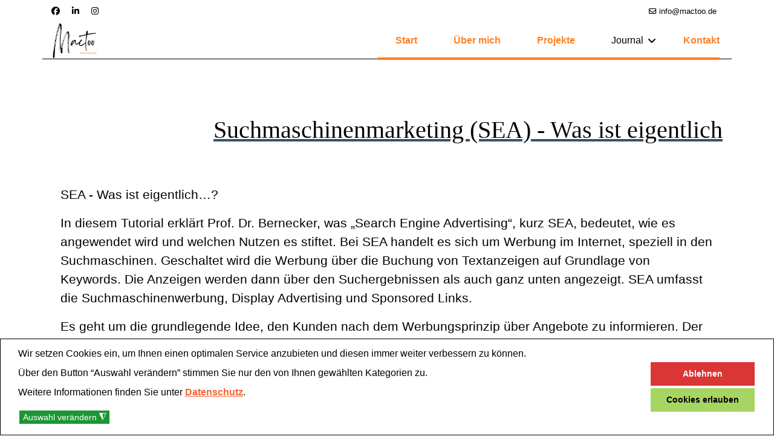

--- FILE ---
content_type: text/html; charset=utf-8
request_url: https://www.mactoo.de/journal/themen/marketing/suchmaschinenmarketing-sea
body_size: 23348
content:

<!doctype html>
<html lang="de-de" dir="ltr">
	<head>
		
		<meta name="viewport" content="width=device-width, initial-scale=1, shrink-to-fit=no">
		<meta charset="utf-8">
	<meta name="rights" content="martin tuchenhagen">
	<meta name="robots" content="index, follow">
	<meta name="author" content="Martin">
	<meta name="description" content="Marketing-Grundlagen einfach erklärt. Auch für Anfänger super verständlich und umsetzbar.">
	<title>Suchmaschinenmarketing (SEA) - Was ist eigentlich – Webdesign | Martin Tuchenhagen</title>
	<link href="/images/favoicon_mactoo.png" rel="icon" type="image/png">
<link href="/media/vendor/joomla-custom-elements/css/joomla-alert.min.css?0.4.1" rel="stylesheet">
	<link href="/plugins/system/gdpr/assets/css/cookieconsent.min_elgf.css?35e88a" rel="stylesheet">
	<link href="/plugins/system/gdpr/assets/css/jquery.fancybox.min_elgf.css?35e88a" rel="stylesheet">
	<link href="/components/com_sppagebuilder/assets/css/animate.min.css?3e7e96fad5e237fb2d5a081c6cb11212" rel="stylesheet">
	<link href="/components/com_sppagebuilder/assets/css/sppagebuilder.css?3e7e96fad5e237fb2d5a081c6cb11212" rel="stylesheet">
	<link href="/media/plg_system_jcepro/site/css/content.min.css?86aa0286b6232c4a5b58f892ce080277" rel="stylesheet">
	<link href="/templates/sphere/css/bootstrap.min_elgf.css" rel="stylesheet">
	<link href="/plugins/system/helixultimate/assets/css/system-j4.min.css" rel="stylesheet">
	<link href="/media/system/css/joomla-fontawesome.min_elgf.css?35e88a" rel="stylesheet">
	<link href="/templates/sphere/css/template_elgf.css" rel="stylesheet">
	<link href="/templates/sphere/css/presets/preset1.css" rel="stylesheet">
	<link href="/templates/sphere/css/custom_elgf.css" rel="stylesheet">
	<link href="/components/com_sppagebuilder/assets/css/dynamic-content.css?3e7e96fad5e237fb2d5a081c6cb11212" rel="stylesheet">
	<link href="/plugins/system/djaccessibility/module/assets/css/accessibility.css?1.15" rel="stylesheet">
	<link href="https://www.mactoo.de/media/plg_system_easylocalgooglefonts/fonts/2e10b303f8cc1f9c3281464fe6df1674.css" rel="stylesheet">
	<link href="/components/com_sppagebuilder/assets/css/color-switcher.css?3e7e96fad5e237fb2d5a081c6cb11212" rel="stylesheet">
	<style>div.cc-window.cc-floating{max-width:32em}@media(max-width: 639px){div.cc-window.cc-floating:not(.cc-center){max-width: none}}div.cc-window, span.cc-cookie-settings-toggler, span.cc-cookie-domains-toggler{font-size:16px}div.cc-revoke{font-size:16px}div.cc-settings-label,span.cc-cookie-settings-toggle{font-size:14px}div.cc-window.cc-banner{padding:1em 1.8em}div.cc-window.cc-floating{padding:2em 1.8em}input.cc-cookie-checkbox+span:before, input.cc-cookie-checkbox+span:after{border-radius:1px}div.cc-center,div.cc-floating,div.cc-checkbox-container,div.gdpr-fancybox-container div.fancybox-content,ul.cc-cookie-category-list li,fieldset.cc-service-list-title legend{border-radius:0px}div.cc-window a.cc-btn,span.cc-cookie-settings-toggle{border-radius:0px}</style>
	<style>.sp-page-builder .page-content #section-id-1528724209473{padding-top:50px;padding-right:0px;padding-bottom:50px;padding-left:0px;margin-top:0px;margin-right:0px;margin-bottom:0px;margin-left:0px;}#column-id-1528724209472{border-radius:0px;}#column-wrap-id-1528724209472{max-width:100%;flex-basis:100%;}@media (max-width:1199.98px) {#column-wrap-id-1528724209472{max-width:100%;flex-basis:100%;}}@media (max-width:991.98px) {#column-wrap-id-1528724209472{max-width:100%;flex-basis:100%;}}@media (max-width:767.98px) {#column-wrap-id-1528724209472{max-width:100%;flex-basis:100%;}}@media (max-width:575.98px) {#column-wrap-id-1528724209472{max-width:100%;flex-basis:100%;}}#column-id-1528724209472 .sppb-column-overlay{border-radius:0px;}#sppb-addon-1542131627066{box-shadow:0 0 0 0 #ffffff;}#sppb-addon-1542131627066{border-radius:0px;}#sppb-addon-wrapper-1542131627066{margin-bottom:30px;}@media (max-width:1199.98px) {#sppb-addon-wrapper-1542131627066{margin-bottom:20px;}}@media (max-width:991.98px) {#sppb-addon-wrapper-1542131627066{margin-bottom:20px;}}@media (max-width:767.98px) {#sppb-addon-wrapper-1542131627066{margin-bottom:10px;}}@media (max-width:575.98px) {#sppb-addon-wrapper-1542131627066{margin-bottom:10px;}}#sppb-addon-1540814358580{box-shadow:0 0 0 0 #ffffff;}#sppb-addon-1540814358580{border-radius:0px;}#sppb-addon-wrapper-1540814358580{margin-bottom:30px;}@media (max-width:1199.98px) {#sppb-addon-wrapper-1540814358580{margin-bottom:20px;}}@media (max-width:991.98px) {#sppb-addon-wrapper-1540814358580{margin-bottom:20px;}}@media (max-width:767.98px) {#sppb-addon-wrapper-1540814358580{margin-bottom:10px;}}@media (max-width:575.98px) {#sppb-addon-wrapper-1540814358580{margin-bottom:10px;}}</style>
	<style>body{font-family: 'Arial', sans-serif;font-size: 21px;font-weight: 400;text-decoration: none;}
@media (min-width:768px) and (max-width:991px){body{font-size: 16px;}
}
@media (max-width:767px){body{font-size: 14px;}
}
</style>
	<style>h1{font-family: 'Arial', sans-serif;font-size: 35px;font-weight: 700;line-height: 1;letter-spacing: -1.5px;text-decoration: none;}
@media (min-width:768px) and (max-width:991px){h1{font-size: 90px;}
}
@media (max-width:767px){h1{font-size: 72px;}
}
</style>
	<style>h2{font-family: 'Arial', sans-serif;font-size: 30px;font-weight: 600;text-decoration: none;}
@media (min-width:768px) and (max-width:991px){h2{font-size: 60px;}
}
@media (max-width:767px){h2{font-size: 48px;}
}
</style>
	<style>h3{font-family: 'Arial', sans-serif;font-size: 24px;font-weight: 600;text-decoration: none;}
@media (min-width:768px) and (max-width:991px){h3{font-size: 48px;}
}
@media (max-width:767px){h3{font-size: 36px;}
}
</style>
	<style>h4{font-family: 'Arial', sans-serif;font-size: 24px;font-weight: 600;text-decoration: none;}
@media (min-width:768px) and (max-width:991px){h4{font-size: 36px;}
}
@media (max-width:767px){h4{font-size: 32px;}
}
</style>
	<style>h5{font-family: 'Arial', sans-serif;font-size: 23px;font-weight: 600;text-decoration: none;}
@media (min-width:768px) and (max-width:991px){h5{font-size: 24px;}
}
@media (max-width:767px){h5{font-size: 20px;}
}
</style>
	<style>h6{font-family: 'Arial', sans-serif;font-size: 22px;font-weight: 500;text-decoration: none;}
@media (min-width:768px) and (max-width:991px){h6{font-size: 20px;}
}
@media (max-width:767px){h6{font-size: 18px;}
}
</style>
	<style>.sp-megamenu-parent > li > a, .sp-megamenu-parent > li > span, .sp-megamenu-parent .sp-dropdown li.sp-menu-item > a{font-family: 'Arial', sans-serif;font-size: 16px;font-weight: 700;text-decoration: none;}
@media (min-width:768px) and (max-width:991px){.sp-megamenu-parent > li > a, .sp-megamenu-parent > li > span, .sp-megamenu-parent .sp-dropdown li.sp-menu-item > a{font-size: 16px;}
}
@media (max-width:767px){.sp-megamenu-parent > li > a, .sp-megamenu-parent > li > span, .sp-megamenu-parent .sp-dropdown li.sp-menu-item > a{font-size: 16px;}
}
</style>
	<style>.menu.nav-pills > li > a, .menu.nav-pills > li > span, .menu.nav-pills .sp-dropdown li.sp-menu-item > a{font-family: 'Arial', sans-serif;font-size: 16px;font-weight: 700;text-decoration: none;}
@media (min-width:768px) and (max-width:991px){.menu.nav-pills > li > a, .menu.nav-pills > li > span, .menu.nav-pills .sp-dropdown li.sp-menu-item > a{font-size: 16px;}
}
@media (max-width:767px){.menu.nav-pills > li > a, .menu.nav-pills > li > span, .menu.nav-pills .sp-dropdown li.sp-menu-item > a{font-size: 16px;}
}
</style>
	<style>.view-category .article-list.articles-leading #articleCarouselSlide .carousel-inner article.carousel-item .carousel-item-inner .article-carousel-caption .article-carousel-pro-text .entry-header .article-header h2{font-family: 'Arial', sans-serif;font-size: 21px;text-decoration: none;}
</style>
	<style>.logo-image {height:60px;}.logo-image-phone {height:60px;}</style>
	<style>@media(max-width: 992px) {.logo-image {height: 46px;}.logo-image-phone {height: 46px;}}</style>
	<style>@media(max-width: 576px) {.logo-image {height: 36px;}.logo-image-phone {height: 36px;}}</style>
	<style>@media(min-width: 1400px) {.sppb-row-container { max-width: 1320px; }}</style>
	<style>.djacc { font-family: Roboto, sans-serif; }</style>
	<style>.djacc--sticky.djacc-popup { margin: 20px 20px; }</style>
	<style>:root {--sppb-topbar-bg-color: #FFFFFF; --sppb-topbar-text-color: #000000; --sppb-header-bg-color: #FFFFFF; --sppb-logo-text-color: #000000; --sppb-menu-text-color: #000000; --sppb-menu-text-hover-color: #000000; --sppb-menu-text-active-color: #000000; --sppb-menu-dropdown-bg-color: #F8F8F8; --sppb-menu-dropdown-text-color: #000000; --sppb-menu-dropdown-text-hover-color: #000000; --sppb-menu-dropdown-text-active-color: #000000; --sppb-text-color: #000000; --sppb-bg-color: #FFFFFF; --sppb-link-color: #FF7E21; --sppb-link-hover-color: #d25800; --sppb-footer-bg-color: #000000; --sppb-footer-text-color: #FFFFFF; --sppb-footer-link-color: #FFFFFF; --sppb-footer-link-hover-color: #FFFFFF}</style>
<script src="/media/mod_menu/js/menu.min.js?35e88a" type="module"></script>
	<script src="/media/vendor/jquery/js/jquery.min.js?3.7.1"></script>
	<script src="/media/legacy/js/jquery-noconflict.min.js?504da4"></script>
	<script type="application/json" class="joomla-script-options new">{"data":{"breakpoints":{"tablet":991,"mobile":480},"header":{"stickyOffset":"1"}},"joomla.jtext":{"ERROR":"Fehler","MESSAGE":"Nachricht","NOTICE":"Hinweis","WARNING":"Warnung","JCLOSE":"Schließen","JOK":"OK","JOPEN":"Öffnen"},"system.paths":{"root":"","rootFull":"https:\/\/www.mactoo.de\/","base":"","baseFull":"https:\/\/www.mactoo.de\/"},"csrf.token":"56782463a57571366a0a0e0fb1c2e62c"}</script>
	<script src="/media/system/js/core.min.js?a3d8f8"></script>
	<script src="/media/vendor/bootstrap/js/alert.min.js?5.3.8" type="module"></script>
	<script src="/media/vendor/bootstrap/js/button.min.js?5.3.8" type="module"></script>
	<script src="/media/vendor/bootstrap/js/carousel.min.js?5.3.8" type="module"></script>
	<script src="/media/vendor/bootstrap/js/collapse.min.js?5.3.8" type="module"></script>
	<script src="/media/vendor/bootstrap/js/dropdown.min.js?5.3.8" type="module"></script>
	<script src="/media/vendor/bootstrap/js/modal.min.js?5.3.8" type="module"></script>
	<script src="/media/vendor/bootstrap/js/offcanvas.min.js?5.3.8" type="module"></script>
	<script src="/media/vendor/bootstrap/js/popover.min.js?5.3.8" type="module"></script>
	<script src="/media/vendor/bootstrap/js/scrollspy.min.js?5.3.8" type="module"></script>
	<script src="/media/vendor/bootstrap/js/tab.min.js?5.3.8" type="module"></script>
	<script src="/media/vendor/bootstrap/js/toast.min.js?5.3.8" type="module"></script>
	<script src="/media/system/js/showon.min.js?e51227" type="module"></script>
	<script src="/media/system/js/messages.min.js?9a4811" type="module"></script>
	<script src="/plugins/system/gdpr/assets/js/jquery.fancybox.min.js?35e88a" defer></script>
	<script src="/plugins/system/gdpr/assets/js/cookieconsent.min.js?35e88a" defer></script>
	<script src="/plugins/system/gdpr/assets/js/init.js?35e88a" defer></script>
	<script src="/components/com_sppagebuilder/assets/js/jquery.parallax.js?3e7e96fad5e237fb2d5a081c6cb11212"></script>
	<script src="/components/com_sppagebuilder/assets/js/sppagebuilder.js?3e7e96fad5e237fb2d5a081c6cb11212" defer></script>
	<script src="/components/com_sppagebuilder/assets/js/addons/text_block.js"></script>
	<script src="/templates/sphere/js/main.js"></script>
	<script src="/components/com_sppagebuilder/assets/js/dynamic-content.js?3e7e96fad5e237fb2d5a081c6cb11212"></script>
	<script src="https://cdn.gtranslate.net/widgets/latest/flags.js" data-gt-orig-url="/journal/themen/marketing/suchmaschinenmarketing-sea" data-gt-orig-domain="www.mactoo.de" data-gt-widget-id="137" defer></script>
	<script src="/plugins/system/djaccessibility/module/assets/js/accessibility.min.js?1.15"></script>
	<script src="/components/com_sppagebuilder/assets/js/color-switcher.js?3e7e96fad5e237fb2d5a081c6cb11212"></script>
	<script type="application/ld+json">{"@context":"https://schema.org","@graph":[{"@type":"Organization","@id":"https://www.mactoo.de/#/schema/Organization/base","name":"Webdesign | Martin Tuchenhagen","url":"https://www.mactoo.de/"},{"@type":"WebSite","@id":"https://www.mactoo.de/#/schema/WebSite/base","url":"https://www.mactoo.de/","name":"Webdesign | Martin Tuchenhagen","publisher":{"@id":"https://www.mactoo.de/#/schema/Organization/base"}},{"@type":"WebPage","@id":"https://www.mactoo.de/#/schema/WebPage/base","url":"https://www.mactoo.de/journal/themen/marketing/suchmaschinenmarketing-sea","name":"Suchmaschinenmarketing (SEA) - Was ist eigentlich – Webdesign | Martin Tuchenhagen","description":"Marketing-Grundlagen einfach erklärt. Auch für Anfänger super verständlich und umsetzbar.","isPartOf":{"@id":"https://www.mactoo.de/#/schema/WebSite/base"},"about":{"@id":"https://www.mactoo.de/#/schema/Organization/base"},"inLanguage":"de-DE"},{"@type":"Article","@id":"https://www.mactoo.de/#/schema/com_content/article/58","name":"Suchmaschinenmarketing (SEA) - Was ist eigentlich","headline":"Suchmaschinenmarketing (SEA) - Was ist eigentlich","inLanguage":"de-DE","articleSection":"Marketing","isPartOf":{"@id":"https://www.mactoo.de/#/schema/WebPage/base"}}]}</script>
	<script>var gdprConfigurationOptions = { complianceType: 'opt-in',
																			  cookieConsentLifetime: 365,
																			  cookieConsentSamesitePolicy: '',
																			  cookieConsentSecure: 0,
																			  cookieJoomlaSettings: 0,
																			  cookieConsentDomain: '',
																			  cookieConsentPath: '/',
																			  disableFirstReload: 0,
																	  		  blockJoomlaSessionCookie: 0,
																			  blockExternalCookiesDomains: 1,
																			  externalAdvancedBlockingModeCustomAttribute: '',
																			  allowedCookies: '',
																			  blockCookieDefine: 1,
																			  autoAcceptOnNextPage: 1,
																			  revokable: 1,
																			  lawByCountry: 0,
																			  checkboxLawByCountry: 0,
																			  blockPrivacyPolicy: 0,
																			  cacheGeolocationCountry: 1,
																			  countryAcceptReloadTimeout: 1000,
																			  usaCCPARegions: null,
																			  countryEnableReload: 1,
																			  customHasLawCountries: [""],
																			  dismissOnScroll: 0,
																			  dismissOnTimeout: 0,
																			  containerSelector: 'body',
																			  hideOnMobileDevices: 0,
																			  autoFloatingOnMobile: 0,
																			  autoFloatingOnMobileThreshold: 1024,
																			  autoRedirectOnDecline: 0,
																			  autoRedirectOnDeclineLink: '',
																			  showReloadMsg: 0,
																			  showReloadMsgText: 'Applying preferences and reloading the page...',
																			  showConsentID: 0,
																			  defaultClosedToolbar: 0,
																			  toolbarLayout: 'basic',
																			  toolbarTheme: 'edgeless',
																			  toolbarButtonsTheme: 'decline_first',
																			  revocableToolbarTheme: 'advanced',
																			  toolbarPosition: 'bottom',
																			  toolbarCenterTheme: 'compact',
																			  revokePosition: 'revoke-bottom',
																			  toolbarPositionmentType: 1,
																			  positionCenterSimpleBackdrop: 0,
																			  positionCenterBlurEffect: 1,
																			  positionCenterBlurEffectAlwaysFirstVisit: 0,
																			  preventPageScrolling: 0,
																			  popupEffect: 'flip',
																			  popupBackground: '#000000',
																			  popupText: '#ffffff',
																			  popupLink: '#ffffff',
																			  buttonBackground: '#ffffff',
																			  buttonBorder: '#ffffff',
																			  buttonText: '#000000',
																			  highlightOpacity: '100',
																			  highlightBackground: '#333333',
																			  highlightBorder: '#ffffff',
																			  highlightText: '#ffffff',
																			  highlightDismissBackground: '#333333',
																		  	  highlightDismissBorder: '#ffffff',
																		 	  highlightDismissText: '#ffffff',
																			  autocenterRevokableButton: 0,
																			  hideRevokableButton: 0,
																			  hideRevokableButtonOnscroll: 0,
																			  customRevokableButton: 0,
																			  customRevokableButtonAction: 0,
																			  headerText: '<p>Cookies werden auf dieser Webseite verwendet.</p>',
																			  messageText: 'Wir setzen Cookies ein, um Ihnen einen optimalen Service anzubieten und diesen immer weiter verbessern zu können.<br /><br />   Über den Button “Auswahl verändern” stimmen Sie nur den von Ihnen gewählten Kategorien zu.   <br /><br />   Weitere Informationen finden Sie unter <strong><a href=\"https://www.mactoo.de/datenschutz\" style=\"color: #f36737; text-decoration: underline;\">Datenschutz</a></strong>.   <br /><br />',
																			  denyMessageEnabled: 1, 
																			  denyMessage: 'Sie haben die Verwendung von Cookies abgelehnt. Um die bestmögliche Nutzung dieser Website zu gewährleisten, stimmen Sie bitte der Verwendung von Cookies zu.',
																			  placeholderBlockedResources: 0, 
																			  placeholderBlockedResourcesAction: '',
																	  		  placeholderBlockedResourcesText: 'You must accept cookies and reload the page to view this content',
																			  placeholderIndividualBlockedResourcesText: 'You must accept cookies from {domain} and reload the page to view this content',
																			  placeholderIndividualBlockedResourcesAction: 0,
																			  placeholderOnpageUnlock: 0,
																			  scriptsOnpageUnlock: 0,
																			  autoDetectYoutubePoster: 0,
																			  autoDetectYoutubePosterApikey: 'AIzaSyAV_WIyYrUkFV1H8OKFYG8wIK8wVH9c82U',
																			  dismissText: 'OK',
																			  allowText: 'Einwilligung ',
																			  denyText: 'Ablehnen',
																			  cookiePolicyLinkText: '',
																			  cookiePolicyLink: 'javascript:void(0)',
																			  cookiePolicyRevocableTabText: 'Cookie-Einstellungen',
																			  cookiePolicyRevocableTabIcon: 'text',
																			  cookiePolicyRevocableTabIconCustom: '',
																			  privacyPolicyLinkText: '',
																			  privacyPolicyLink: 'javascript:void(0)',
																			  googleCMPTemplate: 0,
																			  enableGdprBulkConsent: 0,
																			  displayBulkConsentDomains: 0,
																			  bulkConsentDomains: [""],
																			  enableCustomScriptExecGeneric: 0,
																			  customScriptExecGeneric: '',
																			  categoriesCheckboxTemplate: 'cc-checkboxes-light',
																			  toggleCookieSettings: 1,
																			  toggleCookieSettingsLinkedView: 0,
																			  toggleCookieSettingsButtonsArea: 0,
 																			  toggleCookieSettingsLinkedViewSefLink: '/component/gdpr/',
																	  		  toggleCookieSettingsText: '<span class="cc-cookie-settings-toggle">Auswahl verändern <span class="cc-cookie-settings-toggler">&#x25EE</span></span>',
																			  toggleCookieSettingsButtonBackground: '#1b9634',
																			  toggleCookieSettingsButtonBorder: '#ffffff',
																			  toggleCookieSettingsButtonText: '#ffffff',
																			  showLinks: 0,
																			  blankLinks: '_self',
																			  autoOpenPrivacyPolicy: 0,
																			  openAlwaysDeclined: 1,
																			  cookieSettingsLabel: 'Einstellungen für Cookies:',
															  				  cookieSettingsDesc: 'Wählen Sie die Art der Cookies, die Sie deaktivieren möchten, indem Sie auf die Kontrollkästchen klicken. Klicken Sie auf den Namen einer Kategorie, um weitere Informationen über die verwendeten Cookies zu erhalten.',
																			  cookieCategory1Enable: 1,
																			  cookieCategory1Name: 'Notwendige ',
																			  cookieCategory1Locked: 0,
																			  cookieCategory2Enable: 1,
																			  cookieCategory2Name: 'Leistung',
																			  cookieCategory2Locked: 0,
																			  cookieCategory3Enable: 1,
																			  cookieCategory3Name: 'Funktionscookies',
																			  cookieCategory3Locked: 0,
																			  cookieCategory4Enable: 0,
																			  cookieCategory4Name: 'Werbe',
																			  cookieCategory4Locked: 0,
																			  cookieCategoriesDescriptions: {},
																			  alwaysReloadAfterCategoriesChange: 1,
																			  preserveLockedCategories: 1,
																			  declineButtonBehavior: 'hard',
																			  blockCheckedCategoriesByDefault: 0,
																			  reloadOnfirstDeclineall: 1,
																			  trackExistingCheckboxSelectors: '',
															  		  		  trackExistingCheckboxConsentLogsFormfields: 'name,email,subject,message',
																			  allowallShowbutton: 1,
																			  allowallText: 'Cookies erlauben',
																			  allowallButtonBackground: '#ffffff',
																			  allowallButtonBorder: '#ffffff',
																			  allowallButtonText: '#000000',
																			  allowallButtonTimingAjax: 'fast',
																			  includeAcceptButton: 1,
																			  includeDenyButton: 0,
																			  trackConsentDate: 0,
																			  execCustomScriptsOnce: 1,
																			  optoutIndividualResources: 0,
																			  blockIndividualResourcesServerside: 0,
																			  disableSwitchersOptoutCategory: 0,
																			  autoAcceptCategories: 0,
																			  allowallIndividualResources: 0,
																			  blockLocalStorage: 0,
																			  blockSessionStorage: 0,
																			  externalAdvancedBlockingModeTags: 'iframe,script,img,source,link',
																			  enableCustomScriptExecCategory1: 0,
																			  customScriptExecCategory1: '',
																			  enableCustomScriptExecCategory2: 0,
																			  customScriptExecCategory2: '',
																			  enableCustomScriptExecCategory3: 0,
																			  customScriptExecCategory3: '',
																			  enableCustomScriptExecCategory4: 0,
																			  customScriptExecCategory4: '',
																			  enableCustomDeclineScriptExecCategory1: 0,
																			  customScriptDeclineExecCategory1: '',
																			  enableCustomDeclineScriptExecCategory2: 0,
																			  customScriptDeclineExecCategory2: '',
																			  enableCustomDeclineScriptExecCategory3: 0,
																			  customScriptDeclineExecCategory3: '',
																			  enableCustomDeclineScriptExecCategory4: 0,
																			  customScriptDeclineExecCategory4: '',
																			  enableCMPPreferences: 0,
																			  enableGTMEventsPreferences: 0,
																			  enableCMPStatistics: 0,
																			  enableGTMEventsStatistics: 0,
																			  enableCMPAds: 0,
																			  enableUETAds: 0,
																			  enableGTMEventsAds: 0,
																			  enableClarityAnalytics: 0,
                                                                              enableClarityAds: 0,
																			  debugMode: 0
																		};var gdpr_ajax_livesite='https://www.mactoo.de/';var gdpr_enable_log_cookie_consent=1;</script>
	<script>var gdprUseCookieCategories=1;var gdpr_ajaxendpoint_cookie_category_desc='https://www.mactoo.de/index.php?option=com_gdpr&task=user.getCookieCategoryDescription&format=raw';</script>
	<script>var gdprCookieCategoryDisabled4=1;</script>
	<script>var gdprJSessCook='b9e3094376c7b2490c42b2224f364e1b';var gdprJSessVal='59c8ccfcef87901c45c820b6a731f6d1';var gdprJAdminSessCook='7dd97c7942509cea48e2da0036ef76b5';var gdprPropagateCategoriesSession=1;var gdprAlwaysPropagateCategoriesSession=1;var gdprAlwaysCheckCategoriesSession=0;</script>
	<script>var gdprFancyboxWidth=700;var gdprFancyboxHeight=800;var gdprCloseText='Schließen';</script>
	<script>var gdprUseFancyboxLinks=1;</script>
	<script>var gdpr_ajaxendpoint_cookie_policy='https://www.mactoo.de/index.php?option=com_gdpr&task=user.getCookiePolicy&tmpl=component';</script>
	<script>var gdpr_ajaxendpoint_privacy_policy='https://www.mactoo.de/index.php?option=com_gdpr&task=user.getPrivacyPolicy&tmpl=component';</script>
	<script>template="sphere";</script>
	<script> </script>
	<script>
				document.addEventListener("DOMContentLoaded", () =>{
					window.htmlAddContent = window?.htmlAddContent || "";
					if (window.htmlAddContent) {
        				document.body.insertAdjacentHTML("beforeend", window.htmlAddContent);
					}
				});
			</script>
	<script>jQuery(document).ready(function ($) {
			var stickyParentNav;
			
			function sppbStickyIt() {
				var	stickyParentNav = $("[data-sticky-it-nav='true']").parents(".sppb-section");
				
				if (typeof stickyParentNav === "undefined" || stickyParentNav.length == 0) {
					return;
				}
	
				var pos = stickyParentNav.offset();
				var stickyParentNavWrap = stickyParentNav.parents(".sppb-sticky-wrap-nav");
	
				if (stickyParentNavWrap.hasClass("sppb-sticky-wrap-nav")) {
					pos = stickyParentNavWrap.offset();
				}
	
				if (window.scrollY >= pos.top && !stickyParentNav.hasClass("sppb-sticky-it")) {
					stickyParentNav.wrap(
						'<div class="sppb-sticky-wrap-nav" style="height:' + stickyParentNav.outerHeight() + 'px;"></div>'
					);
					stickyParentNav.addClass("sppb-sticky-it");
				} else if (window.scrollY < pos.top && stickyParentNav.hasClass("sppb-sticky-it")) {
					stickyParentNav.removeClass("sppb-sticky-it");
					stickyParentNav.unwrap();
				}
			}
	
			$(window).on("scroll resize", function() {
				sppbStickyIt();
			});
			
			sppbStickyIt();
		});</script>
	<script>window.gtranslateSettings = window.gtranslateSettings || {};window.gtranslateSettings['137'] = {"default_language":"de","languages":["en","fr","de","it","es","lt","uk","sq","tr"],"url_structure":"none","wrapper_selector":"#gt-wrapper-137","globe_size":60,"flag_size":16,"flag_style":"2d","custom_domains":null,"float_switcher_open_direction":"top","switcher_open_direction":"top","native_language_names":1,"add_new_line":1,"select_language_label":"Select Language","detect_browser_language":0,"custom_css":"","alt_flags":[],"switcher_horizontal_position":"left","switcher_vertical_position":"bottom","horizontal_position":"inline","vertical_position":"inline"};</script>
	<script>new DJAccessibility( {"cms":"joomla","yootheme":false,"position":"custom","mobile_position":"custom","layout":"popup","mobile_layout":"popup","align_position_popup":"bottom left","align_position_toolbar":"top center","align_mobile_position":"bottom left","breakpoint":"767","direction":"top left","space":true,"version":false,"speech_pitch":"1","speech_rate":"1","speech_volume":"1","ajax_url":"?option=com_ajax&plugin=Djaccessibility&format=raw"} )</script>
	<script>
			const initColorMode = () => {
				const colorVariableData = [];
				const sppbColorVariablePrefix = "--sppb";
				let activeColorMode = localStorage.getItem("sppbActiveColorMode") || "";
				activeColorMode = "";
				const modes = [];

				if(!modes?.includes(activeColorMode)) {
					activeColorMode = "";
					localStorage.setItem("sppbActiveColorMode", activeColorMode);
				}

				document?.body?.setAttribute("data-sppb-color-mode", activeColorMode);

				if (!localStorage.getItem("sppbActiveColorMode")) {
					localStorage.setItem("sppbActiveColorMode", activeColorMode);
				}

				if (window.sppbColorVariables) {
					const colorVariables = typeof(window.sppbColorVariables) === "string" ? JSON.parse(window.sppbColorVariables) : window.sppbColorVariables;

					for (const colorVariable of colorVariables) {
						const { path, value } = colorVariable;
						const variable = String(path[0]).trim().toLowerCase().replaceAll(" ", "-");
						const mode = path[1];
						const variableName = `${sppbColorVariablePrefix}-${variable}`;

						if (activeColorMode === mode) {
							colorVariableData.push(`${variableName}: ${value}`);
						}
					}

					document.documentElement.style.cssText += colorVariableData.join(";");
				}
			};

			window.sppbColorVariables = [];
			
			initColorMode();

			document.addEventListener("DOMContentLoaded", initColorMode);
		</script>
<link rel="stylesheet" href="https://maxcdn.bootstrapcdn.com/font-awesome/4.4.0/css/font-awesome.min.css"><meta content="mactoo.de" name="author" />
<meta name="p:domain_verify" content="8e20d07db17e626eb2fdd7b243c429fc"/><meta name="p:domain_verify" content="baf1e4d8e32575ac3f40ee94bc338a6b"/>
<META name="audience" lang=“de“ content="alle">
<META name="audience" lang=“en“ content="all">
<meta name="publisher" content="mactoo.de">
<!-- Global site tag (gtag.js) - Google Analytics -->
<script async src="https://www.1a3c9a8ebcc58dac607cdcc47329d03d-gdprlock/gtag/js?id=UA-8148518-3"></script>
<script>
  window.dataLayer = window.dataLayer || [];
  function gtag(){dataLayer.push(arguments);}
  gtag('js', new Date());
  gtag('config', 'UA-8148518-3', { 'anonymize_ip': true });
</script><script>
 (function () {
   var e,i=["https://fastbase.com/fscript.js","DIHkOLGbQ8","script"],a=document,s=a.createElement(i[2]);
   s.async=!0,s.id=i[1],s.src=i[0],(e=a.getElementsByTagName(i[2])[0]).parentNode.insertBefore(s,e)
 })();
</script>
	</head>
	<body class="site helix-ultimate hu com_content com-content view-article layout-blog task-none itemid-292 de-de ltr sticky-header layout-fluid offcanvas-init offcanvs-position-right"><section class="djacc djacc-container djacc-popup djacc--hidden djacc--light djacc--top-left">
			<button class="djacc__openbtn djacc__openbtn--default" aria-label="Eingabehilfen öffnen" title="Eingabehilfen öffnen">
			<svg xmlns="http://www.w3.org/2000/svg" width="48" height="48" viewBox="0 0 48 48">
				<path d="M1480.443,27.01l-3.891-7.51-3.89,7.51a1,1,0,0,1-.89.54,1.073,1.073,0,0,1-.46-.11,1,1,0,0,1-.43-1.35l4.67-9V10.21l-8.81-2.34a1,1,0,1,1,.51-1.93l9.3,2.47,9.3-2.47a1,1,0,0,1,.509,1.93l-8.81,2.34V17.09l4.66,9a1,1,0,1,1-1.769.92ZM1473.583,3a3,3,0,1,1,3,3A3,3,0,0,1,1473.583,3Zm2,0a1,1,0,1,0,1-1A1,1,0,0,0,1475.583,3Z" transform="translate(-1453 10.217)" fill="#fff"/>
			</svg>
		</button>
		<div class="djacc__panel">
		<div class="djacc__header">
			<p class="djacc__title">Eingabehilfen öffnen</p>
			<button class="djacc__reset" aria-label="Zurücksetzen" title="Zurücksetzen">
				<svg xmlns="http://www.w3.org/2000/svg" width="18" height="18" viewBox="0 0 18 18">
					<path d="M9,18a.75.75,0,0,1,0-1.5,7.5,7.5,0,1,0,0-15A7.531,7.531,0,0,0,2.507,5.25H3.75a.75.75,0,0,1,0,1.5h-3A.75.75,0,0,1,0,6V3A.75.75,0,0,1,1.5,3V4.019A9.089,9.089,0,0,1,2.636,2.636,9,9,0,0,1,15.364,15.365,8.94,8.94,0,0,1,9,18Z" fill="#fff"/>
				</svg>
			</button>
			<button class="djacc__close" aria-label="Eingabehilfen schließen" title="Eingabehilfen schließen">
				<svg xmlns="http://www.w3.org/2000/svg" width="14.828" height="14.828" viewBox="0 0 14.828 14.828">
					<g transform="translate(-1842.883 -1004.883)">
						<line x2="12" y2="12" transform="translate(1844.297 1006.297)" fill="none" stroke="#fff" stroke-linecap="round" stroke-width="2"/>
						<line x1="12" y2="12" transform="translate(1844.297 1006.297)" fill="none" stroke="#fff" stroke-linecap="round" stroke-width="2"/>
					</g>
				</svg>
			</button>
		</div>
		<ul class="djacc__list">
			<li class="djacc__item djacc__item--contrast">
				<button class="djacc__btn djacc__btn--invert-colors" title="Farben umkehren">
					<svg xmlns="http://www.w3.org/2000/svg" width="24" height="24" viewBox="0 0 24 24">
						<g fill="none" stroke="#fff" stroke-width="2">
							<circle cx="12" cy="12" r="12" stroke="none"/>
							<circle cx="12" cy="12" r="11" fill="none"/>
						</g>
						<path d="M0,12A12,12,0,0,1,12,0V24A12,12,0,0,1,0,12Z" fill="#fff"/>
					</svg>
					<span class="djacc_btn-label">Farben umkehren</span>
				</button>
			</li>
			<li class="djacc__item djacc__item--contrast">
				<button class="djacc__btn djacc__btn--monochrome" title="Monochrom">
					<svg xmlns="http://www.w3.org/2000/svg" width="24" height="24" viewBox="0 0 24 24">
						<g fill="none" stroke="#fff" stroke-width="2">
							<circle cx="12" cy="12" r="12" stroke="none"/>
							<circle cx="12" cy="12" r="11" fill="none"/>
						</g>
						<line y2="21" transform="translate(12 1.5)" fill="none" stroke="#fff" stroke-linecap="round" stroke-width="2"/>
						<path d="M5.853,7.267a12.041,12.041,0,0,1,1.625-1.2l6.3,6.3v2.829Z" transform="translate(-0.778 -4.278)" fill="#fff"/>
						<path d="M3.2,6.333A12.006,12.006,0,0,1,4.314,4.622l9.464,9.464v2.829Z" transform="translate(-0.778)" fill="#fff"/>
						<path d="M1.823,10.959a11.953,11.953,0,0,1,.45-2.378l11.506,11.5v2.829Z" transform="translate(-0.778)" fill="#fff"/>
					</svg>
					<span class="djacc_btn-label">Monochrom</span>
				</button>
			</li>
			<li class="djacc__item djacc__item--contrast">
				<button class="djacc__btn djacc__btn--dark-contrast" title="Dunkler Kontrast">
					<svg xmlns="http://www.w3.org/2000/svg" width="24" height="24" viewBox="0 0 24 24">
						<path d="M12,27A12,12,0,0,1,9.638,3.232a10,10,0,0,0,14.13,14.13A12,12,0,0,1,12,27Z" transform="translate(0 -3.232)" fill="#fff"/>
					</svg>
					<span class="djacc_btn-label">Dunkler Kontrast</span>
				</button>
			</li>
			<li class="djacc__item djacc__item--contrast">
				<button class="djacc__btn djacc__btn--light-contrast" title="Heller Kontrast">
					<svg xmlns="http://www.w3.org/2000/svg" width="24" height="24" viewBox="0 0 32 32">
						<g transform="translate(7 7)" fill="none" stroke="#fff" stroke-width="2">
							<circle cx="9" cy="9" r="9" stroke="none"/>
							<circle cx="9" cy="9" r="8" fill="none"/>
						</g>
						<rect width="2" height="5" rx="1" transform="translate(15)" fill="#fff"/>
						<rect width="2" height="5" rx="1" transform="translate(26.607 3.979) rotate(45)" fill="#fff"/>
						<rect width="2" height="5" rx="1" transform="translate(32 15) rotate(90)" fill="#fff"/>
						<rect width="2" height="5" rx="1" transform="translate(28.021 26.607) rotate(135)" fill="#fff"/>
						<rect width="2" height="5" rx="1" transform="translate(15 27)" fill="#fff"/>
						<rect width="2" height="5" rx="1" transform="translate(7.515 23.071) rotate(45)" fill="#fff"/>
						<rect width="2" height="5" rx="1" transform="translate(5 15) rotate(90)" fill="#fff"/>
						<rect width="2" height="5" rx="1" transform="translate(8.929 7.515) rotate(135)" fill="#fff"/>
					</svg>
					<span class="djacc_btn-label">Heller Kontrast</span>
				</button>
			</li>
			
			<li class="djacc__item djacc__item--contrast">
				<button class="djacc__btn djacc__btn--low-saturation" title="Niedrige Sättigung">
					<svg xmlns="http://www.w3.org/2000/svg" width="24" height="24" viewBox="0 0 24 24">
						<g fill="none" stroke="#fff" stroke-width="2">
							<circle cx="12" cy="12" r="12" stroke="none"/>
							<circle cx="12" cy="12" r="11" fill="none"/>
						</g>
						<path d="M0,12A12,12,0,0,1,6,1.6V22.394A12,12,0,0,1,0,12Z" transform="translate(0 24) rotate(-90)" fill="#fff"/>
					</svg>
					<span class="djacc_btn-label">Niedrige Sättigung</span>
				</button>
			</li>
			<li class="djacc__item djacc__item--contrast">
				<button class="djacc__btn djacc__btn--high-saturation" title="Hohe Sättigung">
					<svg xmlns="http://www.w3.org/2000/svg" width="24" height="24" viewBox="0 0 24 24">
						<g fill="none" stroke="#fff" stroke-width="2">
							<circle cx="12" cy="12" r="12" stroke="none"/>
							<circle cx="12" cy="12" r="11" fill="none"/>
						</g>
						<path d="M0,12A12.006,12.006,0,0,1,17,1.088V22.911A12.006,12.006,0,0,1,0,12Z" transform="translate(0 24) rotate(-90)" fill="#fff"/>
					</svg>
					<span class="djacc_btn-label">Hohe Sättigung</span>
				</button>
			</li>
			<li class="djacc__item">
				<button class="djacc__btn djacc__btn--highlight-links" title="Links hervorheben">
					<svg xmlns="http://www.w3.org/2000/svg" width="24" height="24" viewBox="0 0 24 24">
						<rect width="24" height="24" fill="none"/>
						<path d="M3.535,21.92a5.005,5.005,0,0,1,0-7.071L6.364,12.02a1,1,0,0,1,1.415,1.413L4.95,16.263a3,3,0,0,0,4.243,4.243l2.828-2.828h0a1,1,0,1,1,1.414,1.415L10.607,21.92a5,5,0,0,1-7.072,0Zm2.829-2.828a1,1,0,0,1,0-1.415L17.678,6.364a1,1,0,1,1,1.415,1.414L7.779,19.092a1,1,0,0,1-1.415,0Zm11.314-5.657a1,1,0,0,1,0-1.413l2.829-2.829A3,3,0,1,0,16.263,4.95L13.436,7.777h0a1,1,0,0,1-1.414-1.414l2.828-2.829a5,5,0,1,1,7.071,7.071l-2.828,2.828a1,1,0,0,1-1.415,0Z" transform="translate(-0.728 -0.728)" fill="#fff"/>
					</svg>
					<span class="djacc_btn-label">Links hervorheben</span>
				</button>
			</li>
			<li class="djacc__item">
				<button class="djacc__btn djacc__btn--highlight-titles" title="Überschriften hervorheben">
					<svg xmlns="http://www.w3.org/2000/svg" width="24" height="24" viewBox="0 0 24 24">
						<rect width="2" height="14" rx="1" transform="translate(5 5)" fill="#fff"/>
						<rect width="2" height="14" rx="1" transform="translate(10 5)" fill="#fff"/>
						<rect width="2" height="14" rx="1" transform="translate(17 5)" fill="#fff"/>
						<rect width="2" height="7" rx="1" transform="translate(12 11) rotate(90)" fill="#fff"/>
						<rect width="2" height="5" rx="1" transform="translate(19 5) rotate(90)" fill="#fff"/>
						<g fill="none" stroke="#fff" stroke-width="2">
							<rect width="24" height="24" rx="4" stroke="none"/>
							<rect x="1" y="1" width="22" height="22" rx="3" fill="none"/>
						</g>
					</svg>
					<span class="djacc_btn-label">Überschriften hervorheben</span>
				</button>
			</li>
			<li class="djacc__item">
				<button class="djacc__btn djacc__btn--screen-reader" title="Bildschirmleser">
					<svg xmlns="http://www.w3.org/2000/svg" width="24" height="24" viewBox="0 0 24 24">
						<g fill="none" stroke="#fff" stroke-width="2">
							<circle cx="12" cy="12" r="12" stroke="none"/>
							<circle cx="12" cy="12" r="11" fill="none"/>
						</g>
						<path d="M2907.964,170h1.91l1.369-2.584,2.951,8.363,2.5-11.585L2919,170h2.132" transform="translate(-2902.548 -158)" fill="none" stroke="#fff" stroke-linecap="round" stroke-linejoin="round" stroke-width="2"/>
					</svg>
					<span class="djacc_btn-label">Bildschirmleser</span>
				</button>
			</li>
			<li class="djacc__item">
				<button class="djacc__btn djacc__btn--read-mode" title="Lesemodus" data-label="Disable Read mode">
					<svg xmlns="http://www.w3.org/2000/svg" width="24" height="24" viewBox="0 0 24 24">
						<g fill="none" stroke="#fff" stroke-width="2">
							<rect width="24" height="24" rx="4" stroke="none"/>
							<rect x="1" y="1" width="22" height="22" rx="3" fill="none"/>
						</g>
						<rect width="14" height="2" rx="1" transform="translate(5 7)" fill="#fff"/>
						<rect width="14" height="2" rx="1" transform="translate(5 11)" fill="#fff"/>
						<rect width="7" height="2" rx="1" transform="translate(5 15)" fill="#fff"/>
					</svg>
					<span class="djacc_btn-label">Lesemodus</span>
				</button>
			</li>
			<li class="djacc__item djacc__item--full">
				<span class="djacc__arrows djacc__arrows--zoom">
					<span class="djacc__label">Inhaltsskalierung</span>
					<span class="djacc__bar"></span>
					<span class="djacc__size">100<span class="djacc__percent">%</span></span>
					<button class="djacc__dec" aria-label="Inhaltsgröße verringern" title="Inhaltsgröße verringern">
						<svg xmlns="http://www.w3.org/2000/svg" width="10" height="2" viewBox="0 0 10 2">
							<g transform="translate(1 1)">
								<line x1="8" fill="none" stroke="#fff" stroke-linecap="round" stroke-width="2"/>
							</g>
						</svg>
					</button>
					<button class="djacc__inc" aria-label="Inhaltsgröße erhöhen" title="Inhaltsgröße erhöhen">
						<svg xmlns="http://www.w3.org/2000/svg" width="10" height="10" viewBox="0 0 10 10">
							<g transform="translate(1 1)">
								<line y2="8" transform="translate(4)" fill="none" stroke="#fff" stroke-linecap="round" stroke-width="2"/>
								<line x1="8" transform="translate(0 4)" fill="none" stroke="#fff" stroke-linecap="round" stroke-width="2"/>
							</g>
						</svg>
					</button>
				</span>
			</li>
			<li class="djacc__item djacc__item--full">
				<span class="djacc__arrows djacc__arrows--font-size">
					<span class="djacc__label">Schriftgröße</span>
					<span class="djacc__bar"></span>
					<span class="djacc__size">100<span class="djacc__percent">%</span></span>
					<button class="djacc__dec" aria-label="Schriftgröße verringern" title="Schriftgröße verringern">
						<svg xmlns="http://www.w3.org/2000/svg" width="10" height="2" viewBox="0 0 10 2">
							<g transform="translate(1 1)">
								<line x1="8" fill="none" stroke="#fff" stroke-linecap="round" stroke-width="2"/>
							</g>
						</svg>
					</button>
					<button class="djacc__inc" aria-label="Schriftgröße vergrößern" title="Schriftgröße vergrößern">
						<svg xmlns="http://www.w3.org/2000/svg" width="10" height="10" viewBox="0 0 10 10">
							<g transform="translate(1 1)">
								<line y2="8" transform="translate(4)" fill="none" stroke="#fff" stroke-linecap="round" stroke-width="2"/>
								<line x1="8" transform="translate(0 4)" fill="none" stroke="#fff" stroke-linecap="round" stroke-width="2"/>
							</g>
						</svg>
					</button>
				</span>
			</li>
			<li class="djacc__item djacc__item--full">
				<span class="djacc__arrows djacc__arrows--line-height">
					<span class="djacc__label">Zeilenhöhe</span>
					<span class="djacc__bar"></span>
					<span class="djacc__size">100<span class="djacc__percent">%</span></span>
					<button class="djacc__dec" aria-label="Zeilenhöhe verringern" title="Zeilenhöhe verringern">
						<svg xmlns="http://www.w3.org/2000/svg" width="10" height="2" viewBox="0 0 10 2">
							<g transform="translate(1 1)">
								<line x1="8" fill="none" stroke="#fff" stroke-linecap="round" stroke-width="2"/>
							</g>
						</svg>
					</button>
					<button class="djacc__inc" aria-label="Zeilenhöhe vergrößern" title="Zeilenhöhe vergrößern">
						<svg xmlns="http://www.w3.org/2000/svg" width="10" height="10" viewBox="0 0 10 10">
							<g transform="translate(1 1)">
								<line y2="8" transform="translate(4)" fill="none" stroke="#fff" stroke-linecap="round" stroke-width="2"/>
								<line x1="8" transform="translate(0 4)" fill="none" stroke="#fff" stroke-linecap="round" stroke-width="2"/>
							</g>
						</svg>
					</button>
				</span>
			</li>
			<li class="djacc__item djacc__item--full">
				<span class="djacc__arrows djacc__arrows--letter-spacing">
					<span class="djacc__label">Buchstabenabstand</span>
					<span class="djacc__bar"></span>
					<span class="djacc__size">100<span class="djacc__percent">%</span></span>
					<button class="djacc__dec" aria-label="Buchstabvenabstand verringern" title="Buchstabvenabstand verringern">
						<svg xmlns="http://www.w3.org/2000/svg" width="10" height="2" viewBox="0 0 10 2">
							<g transform="translate(1 1)">
								<line x1="8" fill="none" stroke="#fff" stroke-linecap="round" stroke-width="2"/>
							</g>
						</svg>
					</button>
					<button class="djacc__inc" aria-label="Buchstabenabstand erhöhen" title="Buchstabenabstand erhöhen">
						<svg xmlns="http://www.w3.org/2000/svg" width="10" height="10" viewBox="0 0 10 10">
							<g transform="translate(1 1)">
								<line y2="8" transform="translate(4)" fill="none" stroke="#fff" stroke-linecap="round" stroke-width="2"/>
								<line x1="8" transform="translate(0 4)" fill="none" stroke="#fff" stroke-linecap="round" stroke-width="2"/>
							</g>
						</svg>
					</button>
				</span>
			</li>
					</ul>
				<div class="djacc__footer">
			<a href="https://dj-extensions.com" class="djacc__footer-logo" aria-label="DJ-Extensions.com logo">
				<svg xmlns="http://www.w3.org/2000/svg" viewBox="0 0 38.92 9.19"><path d="m6.84 1.2c-.12-.18-1.88-1.2-2.08-1.2s-1.96 1.02-2.08 1.2-.14 2.18 0 2.41 1.84 1.2 2.08 1.2 1.96-1 2.08-1.2.14-2.2 0-2.41zm-.69 2.02c-.42.33-.89.6-1.39.8-.5-.2-.97-.47-1.39-.8-.09-.53-.09-1.07 0-1.61.43-.32.9-.59 1.39-.8.49.21.96.48 1.39.8.09.53.09 1.07 0 1.59z" fill="#f39236"/><path d="m4.26 5.58c-.12-.18-1.88-1.2-2.08-1.2s-1.96 1.02-2.08 1.2-.14 2.17 0 2.41c.13.23 1.84 1.2 2.08 1.2s1.96-1 2.08-1.2.14-2.21 0-2.41zm-.69 2.02c-.42.33-.89.6-1.39.8-.5-.2-.97-.47-1.39-.8-.09-.53-.09-1.08 0-1.61.43-.32.9-.59 1.39-.8.49.21.96.48 1.39.8.09.53.09 1.07 0 1.59z" fill="#1dabe1"/><path d="m9.43 5.58c-.13-.18-1.88-1.2-2.09-1.2s-1.96 1.02-2.08 1.2-.13 2.18 0 2.41 1.84 1.2 2.08 1.2 1.97-1 2.09-1.2.14-2.21 0-2.41zm-.69 2.02c-.42.33-.89.61-1.39.8-.5-.2-.97-.47-1.39-.8-.09-.53-.09-1.08 0-1.61.43-.32.9-.59 1.39-.8.49.21.96.48 1.39.8.09.53.09 1.07 0 1.59z" fill="#89c059"/><path d="m12.97 6.39c-.21 0-.41-.05-.58-.17-.16-.11-.29-.27-.38-.45-.09-.2-.14-.42-.13-.65 0-.22.04-.44.13-.65.08-.18.21-.34.38-.45s.38-.17.58-.17.4.05.57.17c.16.11.28.27.35.45.08.21.12.43.12.65s-.04.44-.12.65c-.07.18-.2.34-.35.45-.17.12-.37.17-.58.17zm.07-.42c.13 0 .26-.03.37-.11.1-.08.17-.18.21-.3.05-.14.07-.29.07-.44s-.02-.3-.07-.44c-.04-.12-.11-.22-.21-.3-.11-.07-.23-.11-.36-.11-.14 0-.27.03-.38.11-.1.08-.18.18-.22.3-.05.14-.07.28-.07.43s.02.29.07.43c.04.12.12.23.22.3.11.08.24.12.37.11zm.65.35v-1.73h-.06v-1.47h.47v3.2zm.68 1.07v-.44h.12c.1 0 .2-.02.27-.09.06-.08.09-.17.09-.27v-2.67h.47v2.86c.01.17-.05.33-.16.45-.13.11-.29.17-.46.16h-.32zm.48-3.86v-.45h.47v.45zm2.17 2.86c-.22 0-.44-.05-.63-.16-.18-.1-.32-.26-.42-.44-.1-.2-.16-.43-.15-.65 0-.24.04-.47.15-.68.09-.19.23-.34.41-.45.19-.11.4-.16.62-.16s.44.05.63.17c.17.12.31.29.38.48.09.24.12.49.1.74h-.46v-.17c.01-.22-.04-.43-.16-.62-.12-.14-.29-.21-.47-.2-.2-.01-.39.07-.52.22-.13.19-.19.41-.18.64-.01.22.05.43.18.61.13.15.31.23.51.22.13 0 .26-.03.38-.1.11-.07.19-.17.25-.28l.45.15c-.09.21-.23.38-.42.5s-.41.18-.63.18zm-.86-1.14v-.36h1.71v.36zm2.09 1.07.9-1.21-.88-1.19h.55l.6.82.59-.82h.55l-.88 1.19.9 1.21h-.55l-.61-.85-.62.85zm4.07 0c-.15.03-.3.04-.44.04-.13 0-.27-.03-.39-.08-.11-.05-.2-.14-.26-.25-.05-.09-.08-.2-.08-.3s0-.22 0-.35v-2.13h.47v2.1.25c0 .06.02.12.05.18.05.09.15.15.25.16.14.01.27 0 .41-.02v.39zm-1.64-2.03v-.37h1.64v.37zm3.1 2.09c-.22 0-.44-.05-.63-.16-.18-.1-.32-.26-.42-.44-.1-.2-.16-.43-.15-.65 0-.24.04-.47.15-.68.09-.19.23-.34.41-.45.19-.11.4-.16.62-.16s.44.05.62.17.31.29.39.48c.09.24.13.49.1.74h-.47v-.17c.01-.22-.04-.43-.16-.62-.12-.14-.29-.21-.47-.2-.2-.01-.39.07-.52.22-.13.19-.19.41-.18.64-.01.22.05.43.18.61.13.15.31.23.51.22.13 0 .26-.03.38-.1.11-.07.19-.17.25-.28l.46.15c-.09.21-.23.38-.42.5s-.41.18-.63.18zm-.86-1.14v-.36h1.71v.36zm4.06 1.07v-1.18c0-.1 0-.19-.02-.29-.01-.1-.04-.19-.09-.28-.04-.08-.11-.15-.18-.21-.09-.06-.2-.08-.31-.08-.08 0-.16.01-.24.04-.07.03-.14.07-.19.13-.06.07-.11.15-.13.24-.03.12-.05.24-.05.36l-.29-.11c0-.2.04-.4.12-.58.08-.16.2-.3.35-.39.17-.1.36-.15.55-.14.14 0 .29.02.42.08.11.05.2.12.28.21.07.08.12.18.16.28s.06.2.08.3c.01.09.02.17.02.26v1.33h-.47zm-1.69 0v-2.39h.42v.69h.05v1.71h-.47zm3.66.07c-.25.01-.5-.06-.71-.19-.18-.13-.3-.32-.34-.54l.48-.07c.03.12.1.23.21.29.12.08.26.11.4.11.12 0 .24-.02.34-.09.08-.06.13-.15.12-.24 0-.05-.01-.1-.04-.15-.05-.05-.11-.09-.18-.11-.09-.03-.23-.08-.42-.13-.17-.04-.33-.1-.49-.17-.1-.05-.19-.12-.26-.21-.05-.09-.08-.19-.08-.3 0-.14.04-.27.12-.38s.2-.2.33-.25c.16-.06.32-.09.49-.09s.33.03.49.09c.14.05.26.14.35.25s.14.24.16.37l-.48.09c-.01-.11-.07-.21-.16-.27-.11-.07-.23-.11-.36-.11-.12-.01-.24.01-.34.07-.08.04-.13.13-.13.22 0 .05.02.1.05.13.06.05.12.09.19.11.1.03.24.08.43.12.17.04.33.1.48.17.1.05.19.13.25.22.05.1.08.21.08.32 0 .22-.09.43-.26.56-.21.15-.46.22-.72.2zm1.51-2.86v-.45h.47v.45zm0 2.8v-2.4h.47v2.4zm2.17.07c-.22 0-.44-.05-.62-.16s-.32-.26-.41-.45c-.1-.21-.15-.43-.14-.66 0-.23.05-.46.15-.66.09-.18.23-.34.41-.44.19-.11.4-.16.62-.16s.44.05.63.16c.18.11.32.26.41.45.1.2.15.43.14.66 0 .23-.04.46-.14.66-.09.19-.23.34-.41.45-.19.11-.4.17-.62.16zm0-.44c.2.01.39-.07.51-.23.12-.18.18-.39.17-.6.01-.21-.05-.43-.17-.6-.12-.15-.32-.24-.51-.22-.14 0-.27.03-.38.11-.1.07-.18.17-.22.29-.05.14-.08.28-.07.43-.01.22.05.43.17.6.12.15.31.24.51.23zm3.35.37v-1.18c0-.1 0-.19-.02-.29-.01-.1-.04-.19-.09-.28-.04-.08-.11-.15-.18-.21-.09-.06-.2-.08-.31-.08-.08 0-.16.01-.24.04-.07.03-.14.07-.19.13-.06.07-.11.15-.13.24-.03.12-.05.24-.05.36l-.29-.11c0-.2.04-.4.12-.58.08-.16.2-.3.35-.39.17-.1.36-.15.55-.14.14 0 .29.02.42.08.11.05.2.12.28.21.07.08.12.18.16.28s.06.2.08.3c.01.09.02.17.02.26v1.33h-.47zm-1.69 0v-2.4h.42v.69h.05v1.71zm3.66.07c-.25.01-.5-.06-.71-.19-.18-.13-.3-.32-.34-.54l.48-.07c.03.12.1.23.21.29.12.08.26.11.4.11.12 0 .24-.02.34-.09.08-.06.13-.15.12-.24 0-.05-.01-.1-.04-.15-.05-.05-.11-.09-.18-.11-.09-.03-.23-.08-.42-.13-.17-.04-.33-.1-.49-.17-.1-.05-.19-.12-.26-.21-.05-.09-.08-.19-.08-.3 0-.14.04-.27.12-.38s.2-.2.33-.25c.16-.06.32-.09.49-.09s.33.03.49.09c.14.05.26.14.35.25s.14.24.16.37l-.48.09c-.01-.11-.07-.21-.16-.27-.11-.07-.23-.11-.36-.11-.12-.01-.24.01-.34.07-.08.04-.13.13-.13.22 0 .05.02.1.05.13.06.05.12.09.19.11.1.03.24.08.43.12.17.04.33.1.48.17.1.05.19.13.25.22.05.1.08.21.08.32 0 .22-.09.43-.26.56-.21.15-.46.22-.71.2z" class="djname" /></svg>
			</a>
			<div class="djacc__footer-links">
				<a class="djacc__footer-link" href="https://dj-extensions.com/yootheme/dj-accessibility">Web Accessibility plugin</a> by DJ-Extensions.com
			</div>
		</div>
			</div>
</section>

		
		
		<div class="body-wrapper">
			<div class="body-innerwrapper">
				
	<div class="sticky-header-placeholder"></div>
<div id="sp-top-bar">
	<div class="container">
		<div class="container-inner">
			<div class="row">
				<div id="sp-top1" class="col-lg-6">
					<div class="sp-column text-center text-lg-start">
													<ul class="social-icons"><li class="social-icon-facebook"><a target="_blank" rel="noopener noreferrer" href="https://www.2343ec78a04c6ea9d80806345d31fd78-gdprlock/mtuchenhagen" aria-label="Facebook"><span class="fab fa-facebook" aria-hidden="true"></span></a></li><li class="social-icon-linkedin"><a target="_blank" rel="noopener noreferrer" href="https://www.f54db463750940e0e7f7630fe327845e-gdprlock/in/martin-tuchenhagen/" aria-label="Linkedin"><span class="fab fa-linkedin" aria-hidden="true"></span></a></li><li class="social-icon-instagram"><a target="_blank" rel="noopener noreferrer" href="https://www.8dc6460bbbb088757ed67ed8fb316b1b-gdprlock/mtuchenhagen/" aria-label="Instagram"><span class="fab fa-instagram" aria-hidden="true"></span></a></li></ul>						
												<div class="sp-module "><div class="sp-module-content"><div id="djacc"></div></div></div>
					</div>
				</div>

				<div id="sp-top2" class="col-lg-6">
					<div class="sp-column text-center text-lg-end">
						
													<ul class="sp-contact-info"><li class="sp-contact-email"><span class="far fa-envelope" aria-hidden="true"></span> <a href="mailto:info@mactoo.de">info@mactoo.de</a></li></ul>												
					</div>
				</div>
			</div>
		</div>
	</div>
</div>

<header id="sp-header">
	<div class="container">
		<div class="container-inner">
			<div class="row">
				<!-- Logo -->
				<div id="sp-logo" class="col-auto">
					<div class="sp-column">
						<div class="logo"><a href="/">
				<img class='logo-image  d-none d-lg-inline-block'
					srcset='https://www.mactoo.de/images/logo/mactoo.jpg 1x, https://www.mactoo.de/images/logo/mactoo.jpg 2x'
					src='https://www.mactoo.de/images/logo/mactoo.jpg'
					alt='Webdesign | Martin Tuchenhagen'
				/>
				<img class="logo-image-phone d-inline-block d-lg-none" src="https://www.mactoo.de/images/logo/mactoo-mobil.png" alt="Webdesign | Martin Tuchenhagen" /></a></div>						
					</div>
				</div>

				<!-- Menu -->
				<div id="sp-menu" class="col-auto flex-auto">
					<div class="sp-column d-flex justify-content-end align-items-center">
						<nav class="sp-megamenu-wrapper d-flex" role="navigation"><a id="offcanvas-toggler" aria-label="Menu" class="offcanvas-toggler-right d-flex d-lg-none" href="#"><div class="burger-icon" aria-hidden="true"><span></span><span></span><span></span></div></a><ul class="sp-megamenu-parent menu-animation-fade-up d-none d-lg-block"><li class="sp-menu-item"><a   href="/"  >Start</a></li><li class="sp-menu-item"><a   href="/martintuchenhagen"  >Über mich</a></li><li class="sp-menu-item"><a   href="/projekte"  >Projekte</a></li><li class="sp-menu-item sp-has-child active"><a   href="#"  ><span class="fas fa-angle-down"></span> Journal</a><div class="sp-dropdown sp-dropdown-main sp-dropdown-mega sp-menu-full container" style=""><div class="sp-dropdown-inner"><div class="row"><div class="col-sm-3"><ul class="sp-mega-group"><li class="item-319 menu_item item-header"><a  class="sp-group-title" href="#"  ></a><ul class="sp-mega-group-child sp-dropdown-items"><li class="sp-menu-item"><a   href="/journal/gut-zu-wissen/content-manangement-systeme"  >Was sind Content Manangement Systeme?</a></li><li class="sp-menu-item"><a   href="/journal/gut-zu-wissen/joomla"  >Joomla</a></li><li class="sp-menu-item"><a   href="/journal/gut-zu-wissen/wordpress"  >Wordpress</a></li><li class="sp-menu-item"><a   href="/journal/gut-zu-wissen/vorteile-cms"  >Vorteile von CMS</a></li><li class="sp-menu-item"><a   href="/journal/gut-zu-wissen/preise"  >Preise </a></li></ul></li></ul></div><div class="col-sm-4"><ul class="sp-mega-group"><li class="item-320 menu_item item-header"><a  class="sp-group-title" href="#"  ></a><ul class="sp-mega-group-child sp-dropdown-items"><li class="sp-menu-item"><a   href="/journal/themen/basics"  >Basics</a></li><li class="sp-menu-item"><a   href="/journal/themen/betrugsmaschen"  >Betrugsmaschen</a></li><li class="sp-menu-item"><a   href="/journal/themen/einfache-anleitungen"  >einfache Anleitungen</a></li><li class="sp-menu-item"><a   href="/journal/themen/internetrecht"  >Internetrecht</a></li><li class="sp-menu-item"><a   href="/journal/themen/it-security"  >IT Security</a></li><li class="sp-menu-item current-item active"><a aria-current="page"  href="/journal/themen/marketing"  >Marketing</a></li><li class="sp-menu-item"><a   href="/journal/themen/codes"  >nützliche Codes</a></li><li class="sp-menu-item"><a   href="/journal/themen/onlinehandel"  >Onlinehandel</a></li><li class="sp-menu-item"><a   href="/journal/themen/pc-it-tipps"  >PC / IT - Tipps</a></li><li class="sp-menu-item"><a   href="/journal/themen/suchmaschinenoptimierung-seo"  >Suchmaschinenoptimierung (SEO)</a></li></ul></li></ul></div><div class="col-sm-5"><ul class="sp-mega-group"><li class="item-145 module "><div class="sp-module "><h3 class="sp-module-title">journal News</h3><div class="sp-module-content"><div class="mod-sppagebuilder  sp-page-builder" data-module_id="145">
	<div class="page-content">
		<section id="section-id-4b4baa7d-a087-452b-a95d-9138c213416e" class="sppb-section" ><div class="sppb-row-container"><div class="sppb-row"><div class="sppb-row-column  " id="column-wrap-id-ed572aed-7de5-4ad4-b633-e27ef41c3b9c"><div id="column-id-ed572aed-7de5-4ad4-b633-e27ef41c3b9c" class="sppb-column  " ><div class="sppb-column-addons"><div id="sppb-addon-wrapper-db8fc033-45e6-4fac-b7ce-9ac9ecb1788c" class="sppb-addon-wrapper  addon-root-articles"><div id="sppb-addon-db8fc033-45e6-4fac-b7ce-9ac9ecb1788c" class="clearfix  "     ><div class="sppb-addon sppb-addon-articles "><div class="sppb-addon-content"><style>
				#sppb-addon-db8fc033-45e6-4fac-b7ce-9ac9ecb1788c .sppb-addon-articles .sppb-addon-article-layout-masonry-row {
					display: block;
					column-count: 2;
				}
				@media (max-width: 1200px) {
					#sppb-addon-db8fc033-45e6-4fac-b7ce-9ac9ecb1788c .sppb-addon-articles .sppb-addon-article-layout-masonry-row {
						column-count: 2;
					}
				}
				@media (max-width: 992px) {
					#sppb-addon-db8fc033-45e6-4fac-b7ce-9ac9ecb1788c .sppb-addon-articles .sppb-addon-article-layout-masonry-row {
						column-count: 2; 
					}
				}
				@media (max-width: 768px) {
					#sppb-addon-db8fc033-45e6-4fac-b7ce-9ac9ecb1788c .sppb-addon-articles .sppb-addon-article-layout-masonry-row {
						column-count: 2; 
					}
				}
				@media (max-width: 575px) {
					#sppb-addon-db8fc033-45e6-4fac-b7ce-9ac9ecb1788c .sppb-addon-articles .sppb-addon-article-layout-masonry-row {
						column-count: 1; 
					}
				}
				</style><div class="sppb-row sppb-addon-article-layout-masonry-row "><div class="sppb-addon-article-layout  sppb-addon-article-layout-masonry-wrapper"><div class="sppb-addon-article sppb-addon-article-layout-content  sppb-addon-article-layout-masonry-content"><a class="sppb-article-img-wrap" href="/journal/themen/pc-it-tipps/10-software-tools" itemprop="url"><img class="sppb-img-responsive" src="/images/2025/11/12/10 Software-Tools die wir in unserer Firma nutzen_thumbnail.jpg" alt="10 Software-Tools, die wir in unserer Firma nutzen" itemprop="thumbnailUrl" ></a><div class="sppb-article-info-wrap" role="article"><h3><a href="/journal/themen/pc-it-tipps/10-software-tools" itemprop="url">10 Software-Tools, die wir in unserer Firma nutzen</a></h3></div></div></div><div class="sppb-addon-article-layout  sppb-addon-article-layout-masonry-wrapper"><div class="sppb-addon-article sppb-addon-article-layout-content  sppb-addon-article-layout-masonry-content"><a class="sppb-article-img-wrap" href="/journal/themen/pc-it-tipps/achtung-bei-der-bildnutzung-auf-webseiten" itemprop="url"><img class="sppb-img-responsive" src="/images/2025/11/12/Bildnutzung auf Webseiten_thumbnail_thumbnail.jpg" alt="Achtung bei der Bildnutzung auf Webseiten" itemprop="thumbnailUrl" ></a><div class="sppb-article-info-wrap" role="article"><h3><a href="/journal/themen/pc-it-tipps/achtung-bei-der-bildnutzung-auf-webseiten" itemprop="url">Achtung bei der Bildnutzung auf Webseiten</a></h3></div></div></div></div></div></div><style type="text/css">#sppb-addon-db8fc033-45e6-4fac-b7ce-9ac9ecb1788c{
box-shadow: 0 0 0 0 #FFFFFF;
}#sppb-addon-db8fc033-45e6-4fac-b7ce-9ac9ecb1788c{
}
@media (max-width: 1199.98px) {#sppb-addon-db8fc033-45e6-4fac-b7ce-9ac9ecb1788c{}}
@media (max-width: 991.98px) {#sppb-addon-db8fc033-45e6-4fac-b7ce-9ac9ecb1788c{}}
@media (max-width: 767.98px) {#sppb-addon-db8fc033-45e6-4fac-b7ce-9ac9ecb1788c{}}
@media (max-width: 575.98px) {#sppb-addon-db8fc033-45e6-4fac-b7ce-9ac9ecb1788c{}}#sppb-addon-wrapper-db8fc033-45e6-4fac-b7ce-9ac9ecb1788c{
}#sppb-addon-db8fc033-45e6-4fac-b7ce-9ac9ecb1788c .sppb-addon-title{
}</style><style type="text/css">#sppb-addon-db8fc033-45e6-4fac-b7ce-9ac9ecb1788c #btn-db8fc033-45e6-4fac-b7ce-9ac9ecb1788c.sppb-btn-custom{
}#sppb-addon-db8fc033-45e6-4fac-b7ce-9ac9ecb1788c #btn-db8fc033-45e6-4fac-b7ce-9ac9ecb1788c.sppb-btn-custom{
}
@media (max-width: 1199.98px) {#sppb-addon-db8fc033-45e6-4fac-b7ce-9ac9ecb1788c #btn-db8fc033-45e6-4fac-b7ce-9ac9ecb1788c.sppb-btn-custom{}}
@media (max-width: 991.98px) {#sppb-addon-db8fc033-45e6-4fac-b7ce-9ac9ecb1788c #btn-db8fc033-45e6-4fac-b7ce-9ac9ecb1788c.sppb-btn-custom{}}
@media (max-width: 767.98px) {#sppb-addon-db8fc033-45e6-4fac-b7ce-9ac9ecb1788c #btn-db8fc033-45e6-4fac-b7ce-9ac9ecb1788c.sppb-btn-custom{}}
@media (max-width: 575.98px) {#sppb-addon-db8fc033-45e6-4fac-b7ce-9ac9ecb1788c #btn-db8fc033-45e6-4fac-b7ce-9ac9ecb1788c.sppb-btn-custom{}}#sppb-addon-db8fc033-45e6-4fac-b7ce-9ac9ecb1788c #btn-db8fc033-45e6-4fac-b7ce-9ac9ecb1788c.sppb-btn-custom{
background-color: #3366FF;
color: #FFFFFF;
}#sppb-addon-db8fc033-45e6-4fac-b7ce-9ac9ecb1788c #btn-db8fc033-45e6-4fac-b7ce-9ac9ecb1788c.sppb-btn-custom:hover{
background-color: #0037DD;
color: #FFFFFF;
}#sppb-addon-db8fc033-45e6-4fac-b7ce-9ac9ecb1788c .sppb-addon-articles .sppb-article-info-wrap h3 a{
font-family: Arial;
font-size: 16px;
}
@media (max-width: 1199.98px) {#sppb-addon-db8fc033-45e6-4fac-b7ce-9ac9ecb1788c .sppb-addon-articles .sppb-article-info-wrap h3 a{font-size: 16px;}}
@media (max-width: 991.98px) {#sppb-addon-db8fc033-45e6-4fac-b7ce-9ac9ecb1788c .sppb-addon-articles .sppb-article-info-wrap h3 a{}}
@media (max-width: 767.98px) {#sppb-addon-db8fc033-45e6-4fac-b7ce-9ac9ecb1788c .sppb-addon-articles .sppb-article-info-wrap h3 a{}}
@media (max-width: 575.98px) {#sppb-addon-db8fc033-45e6-4fac-b7ce-9ac9ecb1788c .sppb-addon-articles .sppb-article-info-wrap h3 a{}}#sppb-addon-db8fc033-45e6-4fac-b7ce-9ac9ecb1788c .sppb-addon-articles .sppb-article-info-wrap h3{
}#sppb-addon-db8fc033-45e6-4fac-b7ce-9ac9ecb1788c .sppb-addon-articles .sppb-article-info-wrap h3 a{
}#sppb-addon-db8fc033-45e6-4fac-b7ce-9ac9ecb1788c .sppb-addon-articles .sppb-article-info-wrap h3 a:hover{
}#sppb-addon-db8fc033-45e6-4fac-b7ce-9ac9ecb1788c .sppb-addon-articles .sppb-addon-article-layout-content .sppb-article-info-wrap{
}#sppb-addon-db8fc033-45e6-4fac-b7ce-9ac9ecb1788c .sppb-addon-articles .sppb-addon-article-layout-content img,#sppb-addon-db8fc033-45e6-4fac-b7ce-9ac9ecb1788c .sppb-addon-articles .sppb-addon-article-layout-content .embed-responsive{
}#sppb-addon-db8fc033-45e6-4fac-b7ce-9ac9ecb1788c .sppb-addon-articles .sppb-addon-article-layout-content{
}#sppb-addon-db8fc033-45e6-4fac-b7ce-9ac9ecb1788c .sppb-addon-articles .sppb-addon-article-layout-content{
}#sppb-addon-db8fc033-45e6-4fac-b7ce-9ac9ecb1788c .sppb-addon-articles .sppb-addon-article-layout-content img{
}#sppb-addon-db8fc033-45e6-4fac-b7ce-9ac9ecb1788c .sppb-addon-articles .sppb-addon-article-layout-content{
}#sppb-addon-db8fc033-45e6-4fac-b7ce-9ac9ecb1788c .sppb-addon-articles .sppb-addon-article-layout-content{
}#sppb-addon-db8fc033-45e6-4fac-b7ce-9ac9ecb1788c .sppb-addon-articles .sppb-addon-article-layout-content{
}#sppb-addon-db8fc033-45e6-4fac-b7ce-9ac9ecb1788c .sppb-addon-articles .sppb-addon-article-layout-side-content,#sppb-addon-db8fc033-45e6-4fac-b7ce-9ac9ecb1788c .sppb-addon-articles .sppb-addon-article-layout-masonry-row{
column-gap: 15px;
}#sppb-addon-db8fc033-45e6-4fac-b7ce-9ac9ecb1788c .sppb-addon-articles .sppb-addon-article-layout-side-wrapper{
margin-bottom: 15px;
}#sppb-addon-db8fc033-45e6-4fac-b7ce-9ac9ecb1788c .sppb-addon-articles .sppb-addon-article-layout-masonry-content{
margin-bottom: 15px;
}#sppb-addon-db8fc033-45e6-4fac-b7ce-9ac9ecb1788c .sppb-addon-articles .sppb-addon-article-layout-editorial-row,#sppb-addon-db8fc033-45e6-4fac-b7ce-9ac9ecb1788c .sppb-addon-articles .sppb-addon-article-layout-magazine-row{
gap: 15px;
}#sppb-addon-db8fc033-45e6-4fac-b7ce-9ac9ecb1788c .sppb-addon-content{ transform-origin: 50% 50%; }</style></div></div></div></div></div></div></div></section><div id="section-id-2c6cd6f4-8726-47e5-8e68-e6c264436c8a" class="sppb-section" ><div class="sppb-container-inner"><div class="sppb-row"><div class="sppb-row-column  " id="column-wrap-id-b3613f56-4210-475a-aa0d-98bb36fb3c55"><div id="column-id-b3613f56-4210-475a-aa0d-98bb36fb3c55" class="sppb-column " ><div class="sppb-column-addons"><div id="sppb-addon-wrapper-d7fcb7c7-7d7c-48a3-82fb-b09260ea99f8" class="sppb-addon-wrapper  addon-root-button"><div id="sppb-addon-d7fcb7c7-7d7c-48a3-82fb-b09260ea99f8" class="clearfix  "     ><div class="sppb-button-wrapper"><a href="/component/content/category/service-support/internetrecht?layout=blog&amp;Itemid=115"   id="btn-d7fcb7c7-7d7c-48a3-82fb-b09260ea99f8"  class="sppb-btn  btn-link-line sppb-btn-link sppb-btn-rounded">zum Journal ...</a></div><style type="text/css">#sppb-addon-d7fcb7c7-7d7c-48a3-82fb-b09260ea99f8 .sppb-btn{
}#sppb-addon-d7fcb7c7-7d7c-48a3-82fb-b09260ea99f8{
}
@media (max-width: 1199.98px) {#sppb-addon-d7fcb7c7-7d7c-48a3-82fb-b09260ea99f8{}}
@media (max-width: 991.98px) {#sppb-addon-d7fcb7c7-7d7c-48a3-82fb-b09260ea99f8{}}
@media (max-width: 767.98px) {#sppb-addon-d7fcb7c7-7d7c-48a3-82fb-b09260ea99f8{}}
@media (max-width: 575.98px) {#sppb-addon-d7fcb7c7-7d7c-48a3-82fb-b09260ea99f8{}}#sppb-addon-wrapper-d7fcb7c7-7d7c-48a3-82fb-b09260ea99f8{
margin-top: 40px;
margin-right: 0px;
margin-bottom: 0px;
margin-left: 10px;
}
@media (max-width: 1199.98px) {#sppb-addon-wrapper-d7fcb7c7-7d7c-48a3-82fb-b09260ea99f8{}}
@media (max-width: 991.98px) {#sppb-addon-wrapper-d7fcb7c7-7d7c-48a3-82fb-b09260ea99f8{}}
@media (max-width: 767.98px) {#sppb-addon-wrapper-d7fcb7c7-7d7c-48a3-82fb-b09260ea99f8{}}
@media (max-width: 575.98px) {#sppb-addon-wrapper-d7fcb7c7-7d7c-48a3-82fb-b09260ea99f8{}}#sppb-addon-d7fcb7c7-7d7c-48a3-82fb-b09260ea99f8 .sppb-addon-title{
}</style><style type="text/css">#sppb-addon-d7fcb7c7-7d7c-48a3-82fb-b09260ea99f8 #btn-d7fcb7c7-7d7c-48a3-82fb-b09260ea99f8.sppb-btn-link{
}
@media (max-width: 1199.98px) {#sppb-addon-d7fcb7c7-7d7c-48a3-82fb-b09260ea99f8 #btn-d7fcb7c7-7d7c-48a3-82fb-b09260ea99f8.sppb-btn-link{}}
@media (max-width: 991.98px) {#sppb-addon-d7fcb7c7-7d7c-48a3-82fb-b09260ea99f8 #btn-d7fcb7c7-7d7c-48a3-82fb-b09260ea99f8.sppb-btn-link{}}
@media (max-width: 767.98px) {#sppb-addon-d7fcb7c7-7d7c-48a3-82fb-b09260ea99f8 #btn-d7fcb7c7-7d7c-48a3-82fb-b09260ea99f8.sppb-btn-link{}}
@media (max-width: 575.98px) {#sppb-addon-d7fcb7c7-7d7c-48a3-82fb-b09260ea99f8 #btn-d7fcb7c7-7d7c-48a3-82fb-b09260ea99f8.sppb-btn-link{}}#sppb-addon-d7fcb7c7-7d7c-48a3-82fb-b09260ea99f8 #btn-d7fcb7c7-7d7c-48a3-82fb-b09260ea99f8.sppb-btn-link{
}
@media (max-width: 1199.98px) {#sppb-addon-d7fcb7c7-7d7c-48a3-82fb-b09260ea99f8 #btn-d7fcb7c7-7d7c-48a3-82fb-b09260ea99f8.sppb-btn-link{}}
@media (max-width: 991.98px) {#sppb-addon-d7fcb7c7-7d7c-48a3-82fb-b09260ea99f8 #btn-d7fcb7c7-7d7c-48a3-82fb-b09260ea99f8.sppb-btn-link{}}
@media (max-width: 767.98px) {#sppb-addon-d7fcb7c7-7d7c-48a3-82fb-b09260ea99f8 #btn-d7fcb7c7-7d7c-48a3-82fb-b09260ea99f8.sppb-btn-link{}}
@media (max-width: 575.98px) {#sppb-addon-d7fcb7c7-7d7c-48a3-82fb-b09260ea99f8 #btn-d7fcb7c7-7d7c-48a3-82fb-b09260ea99f8.sppb-btn-link{}}#sppb-addon-d7fcb7c7-7d7c-48a3-82fb-b09260ea99f8 #btn-d7fcb7c7-7d7c-48a3-82fb-b09260ea99f8.sppb-btn-custom:hover{
}#sppb-addon-d7fcb7c7-7d7c-48a3-82fb-b09260ea99f8 #btn-d7fcb7c7-7d7c-48a3-82fb-b09260ea99f8.sppb-btn-link{
text-decoration:none;border-radius: 0;
}#sppb-addon-d7fcb7c7-7d7c-48a3-82fb-b09260ea99f8 #btn-d7fcb7c7-7d7c-48a3-82fb-b09260ea99f8.sppb-btn-link:hover,#sppb-addon-d7fcb7c7-7d7c-48a3-82fb-b09260ea99f8 #btn-d7fcb7c7-7d7c-48a3-82fb-b09260ea99f8.sppb-btn-link:focus{
}#sppb-addon-d7fcb7c7-7d7c-48a3-82fb-b09260ea99f8 .sppb-btn i{
margin-top: 0px;
margin-right: 0px;
margin-bottom: 0px;
margin-left: 0px;
}
@media (max-width: 1199.98px) {#sppb-addon-d7fcb7c7-7d7c-48a3-82fb-b09260ea99f8 .sppb-btn i{}}
@media (max-width: 991.98px) {#sppb-addon-d7fcb7c7-7d7c-48a3-82fb-b09260ea99f8 .sppb-btn i{}}
@media (max-width: 767.98px) {#sppb-addon-d7fcb7c7-7d7c-48a3-82fb-b09260ea99f8 .sppb-btn i{}}
@media (max-width: 575.98px) {#sppb-addon-d7fcb7c7-7d7c-48a3-82fb-b09260ea99f8 .sppb-btn i{}}#sppb-addon-d7fcb7c7-7d7c-48a3-82fb-b09260ea99f8 .sppb-button-wrapper{
text-align: left;
}
@media (max-width: 1199.98px) {#sppb-addon-d7fcb7c7-7d7c-48a3-82fb-b09260ea99f8 .sppb-button-wrapper{}}
@media (max-width: 991.98px) {#sppb-addon-d7fcb7c7-7d7c-48a3-82fb-b09260ea99f8 .sppb-button-wrapper{}}
@media (max-width: 767.98px) {#sppb-addon-d7fcb7c7-7d7c-48a3-82fb-b09260ea99f8 .sppb-button-wrapper{}}
@media (max-width: 575.98px) {#sppb-addon-d7fcb7c7-7d7c-48a3-82fb-b09260ea99f8 .sppb-button-wrapper{}}#sppb-addon-d7fcb7c7-7d7c-48a3-82fb-b09260ea99f8 .sppb-btn{ transform-origin: 50% 50%; }</style></div></div></div></div></div></div></div></div><style type="text/css">.sp-page-builder .page-content #section-id-4b4baa7d-a087-452b-a95d-9138c213416e{box-shadow:0 0 0 0 #FFFFFF;}.sp-page-builder .page-content #section-id-4b4baa7d-a087-452b-a95d-9138c213416e{margin-top:0px;margin-right:0px;margin-bottom:0px;margin-left:0px;}#column-id-ed572aed-7de5-4ad4-b633-e27ef41c3b9c{box-shadow:0 0 0 0 #FFFFFF;}#column-wrap-id-ed572aed-7de5-4ad4-b633-e27ef41c3b9c{max-width:100%;flex-basis:100%;}@media (max-width:1199.98px) {#column-wrap-id-ed572aed-7de5-4ad4-b633-e27ef41c3b9c{max-width:100%;flex-basis:100%;}}@media (max-width:991.98px) {#column-wrap-id-ed572aed-7de5-4ad4-b633-e27ef41c3b9c{max-width:100%;flex-basis:100%;}}@media (max-width:767.98px) {#column-wrap-id-ed572aed-7de5-4ad4-b633-e27ef41c3b9c{max-width:100%;flex-basis:100%;}}@media (max-width:575.98px) {#column-wrap-id-ed572aed-7de5-4ad4-b633-e27ef41c3b9c{max-width:100%;flex-basis:100%;}}.sp-page-builder .page-content #section-id-2c6cd6f4-8726-47e5-8e68-e6c264436c8a{box-shadow:0px 0px 0px 0px #FFFFFF;}.sp-page-builder .page-content #section-id-2c6cd6f4-8726-47e5-8e68-e6c264436c8a{padding-top:0px;padding-right:0px;padding-bottom:0px;padding-left:0px;margin-top:0px;margin-right:0px;margin-bottom:0px;margin-left:0px;}#column-id-b3613f56-4210-475a-aa0d-98bb36fb3c55{box-shadow:0 0 0 0 #FFFFFF;}#column-wrap-id-b3613f56-4210-475a-aa0d-98bb36fb3c55{max-width:100%;flex-basis:100%;}@media (max-width:1199.98px) {#column-wrap-id-b3613f56-4210-475a-aa0d-98bb36fb3c55{max-width:100%;flex-basis:100%;}}@media (max-width:991.98px) {#column-wrap-id-b3613f56-4210-475a-aa0d-98bb36fb3c55{max-width:100%;flex-basis:100%;}}@media (max-width:767.98px) {#column-wrap-id-b3613f56-4210-475a-aa0d-98bb36fb3c55{max-width:100%;flex-basis:100%;}}@media (max-width:575.98px) {#column-wrap-id-b3613f56-4210-475a-aa0d-98bb36fb3c55{max-width:100%;flex-basis:100%;}}.sp-page-builder .page-content #section-id-4b4baa7d-a087-452b-a95d-9138c213416e{box-shadow:0 0 0 0 #FFFFFF;}.sp-page-builder .page-content #section-id-4b4baa7d-a087-452b-a95d-9138c213416e{margin-top:0px;margin-right:0px;margin-bottom:0px;margin-left:0px;}#column-id-ed572aed-7de5-4ad4-b633-e27ef41c3b9c{box-shadow:0 0 0 0 #FFFFFF;}#column-wrap-id-ed572aed-7de5-4ad4-b633-e27ef41c3b9c{max-width:100%;flex-basis:100%;}@media (max-width:1199.98px) {#column-wrap-id-ed572aed-7de5-4ad4-b633-e27ef41c3b9c{max-width:100%;flex-basis:100%;}}@media (max-width:991.98px) {#column-wrap-id-ed572aed-7de5-4ad4-b633-e27ef41c3b9c{max-width:100%;flex-basis:100%;}}@media (max-width:767.98px) {#column-wrap-id-ed572aed-7de5-4ad4-b633-e27ef41c3b9c{max-width:100%;flex-basis:100%;}}@media (max-width:575.98px) {#column-wrap-id-ed572aed-7de5-4ad4-b633-e27ef41c3b9c{max-width:100%;flex-basis:100%;}}.sp-page-builder .page-content #section-id-2c6cd6f4-8726-47e5-8e68-e6c264436c8a{box-shadow:0px 0px 0px 0px #FFFFFF;}.sp-page-builder .page-content #section-id-2c6cd6f4-8726-47e5-8e68-e6c264436c8a{padding-top:0px;padding-right:0px;padding-bottom:0px;padding-left:0px;margin-top:0px;margin-right:0px;margin-bottom:0px;margin-left:0px;}#column-id-b3613f56-4210-475a-aa0d-98bb36fb3c55{box-shadow:0 0 0 0 #FFFFFF;}#column-wrap-id-b3613f56-4210-475a-aa0d-98bb36fb3c55{max-width:100%;flex-basis:100%;}@media (max-width:1199.98px) {#column-wrap-id-b3613f56-4210-475a-aa0d-98bb36fb3c55{max-width:100%;flex-basis:100%;}}@media (max-width:991.98px) {#column-wrap-id-b3613f56-4210-475a-aa0d-98bb36fb3c55{max-width:100%;flex-basis:100%;}}@media (max-width:767.98px) {#column-wrap-id-b3613f56-4210-475a-aa0d-98bb36fb3c55{max-width:100%;flex-basis:100%;}}@media (max-width:575.98px) {#column-wrap-id-b3613f56-4210-475a-aa0d-98bb36fb3c55{max-width:100%;flex-basis:100%;}}</style>	</div>
</div></div></div></li><li class="item-128 module "></li></ul></div></div></div></div></li><li class="sp-menu-item"><a   href="/kontakt"  >Kontakt</a></li></ul></nav>						

						<!-- Related Modules -->
						<div class="d-none d-lg-flex header-modules align-items-center">
							
													</div>

						<!-- if offcanvas position right -->
													<a id="offcanvas-toggler"  aria-label="Menu" title="Menu"  class="mega offcanvas-toggler-secondary offcanvas-toggler-right d-flex align-items-center" href="#">
							<div class="burger-icon" aria-hidden="true"><span></span><span></span><span></span></div>
							</a>
											</div>
				</div>
			</div>
		</div>
	</div>
</header>
				
<section id="sp-page-title" >

				
	
<div class="row">
	<div id="sp-title" class="col-lg-12 "><div class="sp-column "><div class="sp-page-title"><div class="container"><h2 class="sp-page-title-heading">Marketing</h2></div></div></div></div></div>
				
	</section>

<section id="sp-main-body" >

										<div class="container">
					<div class="container-inner">
						
	
<div class="row">
	
<div id="sp-component" class="col-lg-12 col-xl-12 ">
	<div class="sp-column ">
		<div id="system-message-container" aria-live="polite"></div>


		
		<div class="sphere-article-details " itemscope itemtype="https://schema.org/Article">
	<meta itemprop="inLanguage" content="de-DE">
	
	
	<div class="article-details-title-wrap">
					<div class="article-header">
									<h1 itemprop="headline">
						Suchmaschinenmarketing (SEA) - Was ist eigentlich					</h1>
																			</div>
			</div>

	<div class="row">
		<div class="col-lg-4 article-details-left-sidebar">

			
			
						
			<div class="article-can-edit d-flex flex-wrap justify-content-between">
															</div>

			
										<div class="article-info">

	
		
		
					<span class="category-name" title="Kategorie: Marketing">
			<a href="/journal/themen/marketing">Marketing</a>
	</span>
		
		
		
		
	
			
		
				
			</div>
						
					</div>
		<div class="col-lg-8 article-details-right-sidebar">
							<figure class="article-full-image item-image float-left">
    <img src="/images/2023/04/05/marketing_large.png" itemprop="image" alt="Suchmaschinenmarketing (SEA) - Was ist eigentlich">
    </figure>

			
			<div itemprop="articleBody">
				<div id="sp-page-builder" class="sp-page-builder sppb-article-page-wrapper"><div class="page-content"><section id="section-id-1528724209473" class="sppb-section" ><div class="sppb-row-container"><div class="sppb-row"><div class="sppb-col-md-12  " id="column-wrap-id-1528724209472"><div id="column-id-1528724209472" class="sppb-column " ><div class="sppb-column-addons"><div id="sppb-addon-wrapper-1542131627066" class="sppb-addon-wrapper  addon-root-text-block"><div id="sppb-addon-1542131627066" class="clearfix  "     ><div class="sppb-addon sppb-addon-text-block " ><div class="sppb-addon-content  "><p>SEA - Was ist eigentlich…?</p>
<p>In diesem Tutorial erklärt Prof. Dr. Bernecker, was „Search Engine Advertising“, kurz SEA, bedeutet, wie es angewendet wird und welchen Nutzen es stiftet. Bei SEA handelt es sich um Werbung im Internet, speziell in den Suchmaschinen. Geschaltet wird die Werbung über die Buchung von Textanzeigen auf Grundlage von Keywords. Die Anzeigen werden dann über den Suchergebnissen als auch ganz unten angezeigt. SEA umfasst die Suchmaschinenwerbung, Display Advertising und Sponsored Links.</p>
<p>Es geht um die grundlegende Idee, den Kunden nach dem Werbungsprinzip über Angebote zu informieren. Der Kunde soll auf die Produkte oder Dienstleistungen eines Unternehmens aufmerksam gemacht werden. Bei SEA handelt es sich um ein „Cost-per-Click“-Verfahren. Das heißt, es entstehen nur Kosten, wenn wirklich jemand auf die Anzeige klickt und so auf die vom Werbetreibenden beworbene Webseite gelangt. Das bekannteste System zur bezahlten Anzeigenschaltung im Internet ist Google AdWords.</p>
<p>Der Anbieter bietet für einen Klick an Google einen bestimmten Preis. Dieser variiert von Keyword zu Keyword und hängt auch von der Wettbewerbsdichte ab. Je weniger Wettbewerb konkurriert, desto günstiger sind die Klicks. Somit ist SEA, als bezahlte Werbung, innerhalb der Suchergebnislisten. Hat Ihnen das Video gefallen? Wir würden uns über einen Daumen nach oben freuen. Weitere Informationen finden Sie auch auf unserer Webseite: <a class="yt-simple-endpoint style-scope yt-formatted-string" spellcheck="false" href="https://www.14dd5266c70789bdc806364df4586335-gdprlock/redirect?v=rdR7oG51UQE&amp;event=video_description&amp;q=https%3A%2F%2Fwww.marketinginstitut.biz&amp;redir_token=rYjtvnSpZ0wZidFr_SyEJTnjQcx8MTU0NjI1NzU0M0AxNTQ2MTcxMTQz" rel="nofollow">https://www.marketinginstitut.biz</a></p></div></div></div></div><div id="sppb-addon-wrapper-1540814358580" class="sppb-addon-wrapper  addon-root-video"><div id="sppb-addon-1540814358580" class="clearfix  "     ><div class="sppb-addon sppb-addon-video "><div class="sppb-video-block sppb-embed-responsive sppb-embed-responsive-16by9"><iframe class="sppb-embed-responsive-item" src="//www.14dd5266c70789bdc806364df4586335-gdprlock/embed/rdR7oG51UQE?iv_load_policy=3&rel=0"  title="YouTube video player" allow="accelerometer" webkitAllowFullScreen mozallowfullscreen allowFullScreen loading="lazy" ></iframe></div></div></div></div></div></div></div></div></div></section></div></div>			</div>

			
<nav class="pagenavigation">
	<span class="pagination ms-0">
					<a class="btn btn-sm btn-secondary previous" href="/journal/themen/marketing/made-in-germany-was-ist-eigentlich" rel="prev">
			<span class="visually-hidden">
				MADE IN GERMANY - Was ist eigentlich...?			</span>
			<span class="icon-chevron-left" aria-hidden="true"></span> <span aria-hidden="true">Zurück</span>			</a>
							<a class="btn btn-sm btn-secondary next" href="/journal/themen/marketing/startup-guide" rel="next">
			<span class="visually-hidden">
				Startup Guide			</span>
			<span aria-hidden="true">Weiter</span> <span class="icon-chevron-right" aria-hidden="true"></span>			</a>
			</span>
</nav>
					</div>
	</div>

		
			
		
		
	
	
			
		
	

	

				</div>

			</div>
</div>
</div>
											</div>
				</div>
						
	</section>

<footer id="sp-footer" >

						<div class="container">
				<div class="container-inner">
			
	
<div class="row">
	<div id="sp-footer1" class="col-lg-5 "><div class="sp-column "><div class="sp-module "><div class="sp-module-content"><ul class="mod-menu mod-list menu">
<li class="item-272"><a href="/" >Startseite</a></li><li class="item-275"><a href="/martintuchenhagen" >Über mich</a></li><li class="item-274"><a href="/projekte" >Projekte</a></li><li class="item-276"><a href="/kontakt" >Kontakt</a></li></ul>
</div></div></div></div><div id="sp-footer2" class="col-lg-7 "><div class="sp-column "><div class="sp-module "><div class="sp-module-content"><div class="mod-sppagebuilder  sp-page-builder" data-module_id="124">
	<div class="page-content">
		<section id="section-id-hcd5dDwI2OgrKodHtnkK-" class="sppb-section" ><div class="sppb-row-container"><div class="sppb-row sppb-no-gutter"><div class="sppb-row-column  " id="column-wrap-id-4-lLP6HbgF5KkU0mZ9Uzu"><div id="column-id-4-lLP6HbgF5KkU0mZ9Uzu" class="sppb-column " ><div class="sppb-column-addons"><div id="sppb-addon-wrapper-Su1TJdJKPm-xwcIOJnlFm" class="sppb-addon-wrapper  addon-root-heading"><div id="sppb-addon-Su1TJdJKPm-xwcIOJnlFm" class="clearfix  "     ><div class="sppb-addon sppb-addon-header"><div class="sppb-addon-title">Infomationen</div></div><style type="text/css">#sppb-addon-Su1TJdJKPm-xwcIOJnlFm{
}#sppb-addon-Su1TJdJKPm-xwcIOJnlFm{
}
@media (max-width: 1199.98px) {#sppb-addon-Su1TJdJKPm-xwcIOJnlFm{}}
@media (max-width: 991.98px) {#sppb-addon-Su1TJdJKPm-xwcIOJnlFm{}}
@media (max-width: 767.98px) {#sppb-addon-Su1TJdJKPm-xwcIOJnlFm{}}
@media (max-width: 575.98px) {#sppb-addon-Su1TJdJKPm-xwcIOJnlFm{}}#sppb-addon-wrapper-Su1TJdJKPm-xwcIOJnlFm{
margin-top: 0px;
margin-right: 0px;
margin-bottom: 15px;
margin-left: 0px;
}
@media (max-width: 1199.98px) {#sppb-addon-wrapper-Su1TJdJKPm-xwcIOJnlFm{}}
@media (max-width: 991.98px) {#sppb-addon-wrapper-Su1TJdJKPm-xwcIOJnlFm{}}
@media (max-width: 767.98px) {#sppb-addon-wrapper-Su1TJdJKPm-xwcIOJnlFm{}}
@media (max-width: 575.98px) {#sppb-addon-wrapper-Su1TJdJKPm-xwcIOJnlFm{margin-top: 30px;
margin-right: 0px;
margin-bottom: 15px;
margin-left: 0px;}}#sppb-addon-Su1TJdJKPm-xwcIOJnlFm .sppb-addon-title{
}</style><style type="text/css">#sppb-addon-Su1TJdJKPm-xwcIOJnlFm .sppb-addon-header .sppb-addon-title{
font-weight: 500;
font-size: 12px;
line-height: 16px;
}
@media (max-width: 1199.98px) {#sppb-addon-Su1TJdJKPm-xwcIOJnlFm .sppb-addon-header .sppb-addon-title{}}
@media (max-width: 991.98px) {#sppb-addon-Su1TJdJKPm-xwcIOJnlFm .sppb-addon-header .sppb-addon-title{}}
@media (max-width: 767.98px) {#sppb-addon-Su1TJdJKPm-xwcIOJnlFm .sppb-addon-header .sppb-addon-title{}}
@media (max-width: 575.98px) {#sppb-addon-Su1TJdJKPm-xwcIOJnlFm .sppb-addon-header .sppb-addon-title{font-size: 16px;}}#sppb-addon-Su1TJdJKPm-xwcIOJnlFm .sppb-addon.sppb-addon-header{
}
@media (max-width: 1199.98px) {#sppb-addon-Su1TJdJKPm-xwcIOJnlFm .sppb-addon.sppb-addon-header{}}
@media (max-width: 991.98px) {#sppb-addon-Su1TJdJKPm-xwcIOJnlFm .sppb-addon.sppb-addon-header{}}
@media (max-width: 767.98px) {#sppb-addon-Su1TJdJKPm-xwcIOJnlFm .sppb-addon.sppb-addon-header{}}
@media (max-width: 575.98px) {#sppb-addon-Su1TJdJKPm-xwcIOJnlFm .sppb-addon.sppb-addon-header{}}#sppb-addon-Su1TJdJKPm-xwcIOJnlFm .sppb-addon-header .sppb-addon-title{
margin-top: 0px;
margin-right: 0px;
margin-bottom: 0px;
margin-left: 0px;
padding-top: 0px;
padding-right: 0px;
padding-bottom: 0px;
padding-left: 0px;
color: rgba(255,255,255,0.4);
}
@media (max-width: 1199.98px) {#sppb-addon-Su1TJdJKPm-xwcIOJnlFm .sppb-addon-header .sppb-addon-title{}}
@media (max-width: 991.98px) {#sppb-addon-Su1TJdJKPm-xwcIOJnlFm .sppb-addon-header .sppb-addon-title{}}
@media (max-width: 767.98px) {#sppb-addon-Su1TJdJKPm-xwcIOJnlFm .sppb-addon-header .sppb-addon-title{}}
@media (max-width: 575.98px) {#sppb-addon-Su1TJdJKPm-xwcIOJnlFm .sppb-addon-header .sppb-addon-title{}}</style></div></div><div id="sppb-addon-wrapper-Nu4wYN3Pe0kt5zBxQ1VKe" class="sppb-addon-wrapper  addon-root-navigation"><div id="sppb-addon-Nu4wYN3Pe0kt5zBxQ1VKe" class="clearfix  "     ><div class="sppb-link-list-wrap sppb-link-list-list sppb-nav-align-left"  ><nav role="navigation" aria-label="Menu"><ul id="nav-menu"><li class=""><a href="/datenschutz" > Impressum & Datenschutz</a></li><li class=""><a href="/anfrage" > Unverbindliche Anfrage</a></li><li class=""><a href="/termin" > Terminvereinbarung</a></li><li class=""><a href="/cookies" > Cookie-Einstellungen</a></li><li class=""><a href="/journal/gut-zu-wissen/preise" > Preise & Fahrplan</a></li><li class=""><a href="/partner-kooperationen" > Partner & Kooperationen</a></li><li class=""><a href="/sitemap" > Sitemap</a></li></ul></nav></div><style type="text/css">#sppb-addon-Nu4wYN3Pe0kt5zBxQ1VKe{
}#sppb-addon-Nu4wYN3Pe0kt5zBxQ1VKe{
}
@media (max-width: 1199.98px) {#sppb-addon-Nu4wYN3Pe0kt5zBxQ1VKe{}}
@media (max-width: 991.98px) {#sppb-addon-Nu4wYN3Pe0kt5zBxQ1VKe{}}
@media (max-width: 767.98px) {#sppb-addon-Nu4wYN3Pe0kt5zBxQ1VKe{}}
@media (max-width: 575.98px) {#sppb-addon-Nu4wYN3Pe0kt5zBxQ1VKe{}}#sppb-addon-wrapper-Nu4wYN3Pe0kt5zBxQ1VKe{
}
@media (max-width: 1199.98px) {#sppb-addon-wrapper-Nu4wYN3Pe0kt5zBxQ1VKe{}}
@media (max-width: 991.98px) {#sppb-addon-wrapper-Nu4wYN3Pe0kt5zBxQ1VKe{}}
@media (max-width: 767.98px) {#sppb-addon-wrapper-Nu4wYN3Pe0kt5zBxQ1VKe{}}
@media (max-width: 575.98px) {#sppb-addon-wrapper-Nu4wYN3Pe0kt5zBxQ1VKe{margin-top: 0px;
margin-right: 0px;
margin-bottom: 30px;
margin-left: 0px;}}#sppb-addon-Nu4wYN3Pe0kt5zBxQ1VKe a {
	color: rgba(255, 255, 255, 0.8);
}
#sppb-addon-Nu4wYN3Pe0kt5zBxQ1VKe a:hover,
#sppb-addon-Nu4wYN3Pe0kt5zBxQ1VKe a:focus,
#sppb-addon-Nu4wYN3Pe0kt5zBxQ1VKe a:active {
	color: #ff7e21;
}
#sppb-addon-Nu4wYN3Pe0kt5zBxQ1VKe .sppb-addon-title{
}</style><style type="text/css">#sppb-addon-Nu4wYN3Pe0kt5zBxQ1VKe li a{
color: rgba(255, 255, 255, 0.8);
margin-top: 0px;
margin-right: 0px;
margin-bottom: 14px;
margin-left: 0px;
padding-top: 0px;
padding-right: 0px;
padding-bottom: 0px;
padding-left: 0px;
border-radius: 0px;
}
@media (max-width: 1199.98px) {#sppb-addon-Nu4wYN3Pe0kt5zBxQ1VKe li a{}}
@media (max-width: 991.98px) {#sppb-addon-Nu4wYN3Pe0kt5zBxQ1VKe li a{}}
@media (max-width: 767.98px) {#sppb-addon-Nu4wYN3Pe0kt5zBxQ1VKe li a{}}
@media (max-width: 575.98px) {#sppb-addon-Nu4wYN3Pe0kt5zBxQ1VKe li a{margin-top: 0px;
margin-right: 0px;
margin-bottom: 10px;
margin-left: 0px;}}#sppb-addon-Nu4wYN3Pe0kt5zBxQ1VKe li a{
font-weight: 700;
font-size: 16px;
line-height: 20px;
}
@media (max-width: 1199.98px) {#sppb-addon-Nu4wYN3Pe0kt5zBxQ1VKe li a{}}
@media (max-width: 991.98px) {#sppb-addon-Nu4wYN3Pe0kt5zBxQ1VKe li a{}}
@media (max-width: 767.98px) {#sppb-addon-Nu4wYN3Pe0kt5zBxQ1VKe li a{}}
@media (max-width: 575.98px) {#sppb-addon-Nu4wYN3Pe0kt5zBxQ1VKe li a{}}#sppb-addon-Nu4wYN3Pe0kt5zBxQ1VKe li a:hover{
color: #ff7e21;
}#sppb-addon-Nu4wYN3Pe0kt5zBxQ1VKe li.sppb-active a{
}#sppb-addon-Nu4wYN3Pe0kt5zBxQ1VKe li a i{
}
@media (max-width: 1199.98px) {#sppb-addon-Nu4wYN3Pe0kt5zBxQ1VKe li a i{}}
@media (max-width: 991.98px) {#sppb-addon-Nu4wYN3Pe0kt5zBxQ1VKe li a i{}}
@media (max-width: 767.98px) {#sppb-addon-Nu4wYN3Pe0kt5zBxQ1VKe li a i{}}
@media (max-width: 575.98px) {#sppb-addon-Nu4wYN3Pe0kt5zBxQ1VKe li a i{}}#sppb-addon-Nu4wYN3Pe0kt5zBxQ1VKe .sppb-responsive-bars{
background-color: #F5F5F5;
}#sppb-addon-Nu4wYN3Pe0kt5zBxQ1VKe .sppb-responsive-bars.open{
background-color: #3366FF;
}#sppb-addon-Nu4wYN3Pe0kt5zBxQ1VKe .sppb-responsive-bar{
color: #3366FF;
}#sppb-addon-Nu4wYN3Pe0kt5zBxQ1VKe .sppb-responsive-bars.open .sppb-responsive-bar{
color: #FFFFFF;
}</style></div></div><div id="sppb-addon-wrapper-30957dcc-d46c-48fc-bf76-88c41f7558f1" class="sppb-addon-wrapper  addon-root-icons-group"><div id="sppb-addon-30957dcc-d46c-48fc-bf76-88c41f7558f1" class="clearfix  "     ><div class="sppb-addon sppb-addon-icons-group  icons-group-title-postion-top"><div class="sppb-addon-title">Soziale Netzwerke</div><ul class="sppb-icons-group-list"><li id="icon-30957dcc-d46c-48fc-bf76-88c41f7558f11" class=""><a href="https://www.2343ec78a04c6ea9d80806345d31fd78-gdprlock/mtuchenhagen" aria-label="facebook" target="_blank"><i class="fab fa-facebook-square " aria-hidden="true" title="facebook"></i><span class="sppb-form-label-visually-hidden">facebook</span></a></li><li id="icon-30957dcc-d46c-48fc-bf76-88c41f7558f12" class=""><a href="https://www.f54db463750940e0e7f7630fe327845e-gdprlock/in/martin-tuchenhagen/" aria-label="linked" target="_blank"><i class="fab fa-linkedin " aria-hidden="true" title="linked"></i><span class="sppb-form-label-visually-hidden">linked</span></a></li></ul></div><style type="text/css">#sppb-addon-30957dcc-d46c-48fc-bf76-88c41f7558f1{
}#sppb-addon-30957dcc-d46c-48fc-bf76-88c41f7558f1{
}
@media (max-width: 1199.98px) {#sppb-addon-30957dcc-d46c-48fc-bf76-88c41f7558f1{}}
@media (max-width: 991.98px) {#sppb-addon-30957dcc-d46c-48fc-bf76-88c41f7558f1{}}
@media (max-width: 767.98px) {#sppb-addon-30957dcc-d46c-48fc-bf76-88c41f7558f1{}}
@media (max-width: 575.98px) {#sppb-addon-30957dcc-d46c-48fc-bf76-88c41f7558f1{}}#sppb-addon-wrapper-30957dcc-d46c-48fc-bf76-88c41f7558f1{
}
@media (max-width: 1199.98px) {#sppb-addon-wrapper-30957dcc-d46c-48fc-bf76-88c41f7558f1{}}
@media (max-width: 991.98px) {#sppb-addon-wrapper-30957dcc-d46c-48fc-bf76-88c41f7558f1{}}
@media (max-width: 767.98px) {#sppb-addon-wrapper-30957dcc-d46c-48fc-bf76-88c41f7558f1{}}
@media (max-width: 575.98px) {#sppb-addon-wrapper-30957dcc-d46c-48fc-bf76-88c41f7558f1{margin-top: 0px;
margin-right: 0px;
margin-bottom: 30px;
margin-left: 0px;}}#sppb-addon-30957dcc-d46c-48fc-bf76-88c41f7558f1 .sppb-addon-title{
color: rgba(255, 255, 255, 0.4);
}
#sppb-addon-30957dcc-d46c-48fc-bf76-88c41f7558f1 .sppb-addon-title{
font-weight: 500;
font-size: 12px;
line-height: 16px;
}
@media (max-width: 1199.98px) {#sppb-addon-30957dcc-d46c-48fc-bf76-88c41f7558f1 .sppb-addon-title{}}
@media (max-width: 991.98px) {#sppb-addon-30957dcc-d46c-48fc-bf76-88c41f7558f1 .sppb-addon-title{}}
@media (max-width: 767.98px) {#sppb-addon-30957dcc-d46c-48fc-bf76-88c41f7558f1 .sppb-addon-title{}}
@media (max-width: 575.98px) {#sppb-addon-30957dcc-d46c-48fc-bf76-88c41f7558f1 .sppb-addon-title{}}#sppb-addon-30957dcc-d46c-48fc-bf76-88c41f7558f1 .sppb-addon .sppb-icons-group-list li{text-align:left;}</style><style type="text/css">#sppb-addon-30957dcc-d46c-48fc-bf76-88c41f7558f1 .sppb-icons-group-list li{
margin: 5px;
}
@media (max-width: 1199.98px) {#sppb-addon-30957dcc-d46c-48fc-bf76-88c41f7558f1 .sppb-icons-group-list li{}}
@media (max-width: 991.98px) {#sppb-addon-30957dcc-d46c-48fc-bf76-88c41f7558f1 .sppb-icons-group-list li{}}
@media (max-width: 767.98px) {#sppb-addon-30957dcc-d46c-48fc-bf76-88c41f7558f1 .sppb-icons-group-list li{}}
@media (max-width: 575.98px) {#sppb-addon-30957dcc-d46c-48fc-bf76-88c41f7558f1 .sppb-icons-group-list li{}}#sppb-addon-30957dcc-d46c-48fc-bf76-88c41f7558f1 .sppb-icons-group-list{
margin: -5px;
}
@media (max-width: 1199.98px) {#sppb-addon-30957dcc-d46c-48fc-bf76-88c41f7558f1 .sppb-icons-group-list{}}
@media (max-width: 991.98px) {#sppb-addon-30957dcc-d46c-48fc-bf76-88c41f7558f1 .sppb-icons-group-list{}}
@media (max-width: 767.98px) {#sppb-addon-30957dcc-d46c-48fc-bf76-88c41f7558f1 .sppb-icons-group-list{}}
@media (max-width: 575.98px) {#sppb-addon-30957dcc-d46c-48fc-bf76-88c41f7558f1 .sppb-icons-group-list{}}#sppb-addon-30957dcc-d46c-48fc-bf76-88c41f7558f1 .sppb-icons-group-list li#icon-30957dcc-d46c-48fc-bf76-88c41f7558f11 a{
font-size: 18px;
}
@media (max-width: 1199.98px) {#sppb-addon-30957dcc-d46c-48fc-bf76-88c41f7558f1 .sppb-icons-group-list li#icon-30957dcc-d46c-48fc-bf76-88c41f7558f11 a{}}
@media (max-width: 991.98px) {#sppb-addon-30957dcc-d46c-48fc-bf76-88c41f7558f1 .sppb-icons-group-list li#icon-30957dcc-d46c-48fc-bf76-88c41f7558f11 a{}}
@media (max-width: 767.98px) {#sppb-addon-30957dcc-d46c-48fc-bf76-88c41f7558f1 .sppb-icons-group-list li#icon-30957dcc-d46c-48fc-bf76-88c41f7558f11 a{}}
@media (max-width: 575.98px) {#sppb-addon-30957dcc-d46c-48fc-bf76-88c41f7558f1 .sppb-icons-group-list li#icon-30957dcc-d46c-48fc-bf76-88c41f7558f11 a{}}#sppb-addon-30957dcc-d46c-48fc-bf76-88c41f7558f1 .sppb-icons-group-list li#icon-30957dcc-d46c-48fc-bf76-88c41f7558f11 a{
color: rgba(255, 255, 255, 0.8);
border-style: none;
}
@media (max-width: 1199.98px) {#sppb-addon-30957dcc-d46c-48fc-bf76-88c41f7558f1 .sppb-icons-group-list li#icon-30957dcc-d46c-48fc-bf76-88c41f7558f11 a{}}
@media (max-width: 991.98px) {#sppb-addon-30957dcc-d46c-48fc-bf76-88c41f7558f1 .sppb-icons-group-list li#icon-30957dcc-d46c-48fc-bf76-88c41f7558f11 a{}}
@media (max-width: 767.98px) {#sppb-addon-30957dcc-d46c-48fc-bf76-88c41f7558f1 .sppb-icons-group-list li#icon-30957dcc-d46c-48fc-bf76-88c41f7558f11 a{}}
@media (max-width: 575.98px) {#sppb-addon-30957dcc-d46c-48fc-bf76-88c41f7558f1 .sppb-icons-group-list li#icon-30957dcc-d46c-48fc-bf76-88c41f7558f11 a{}}#sppb-addon-30957dcc-d46c-48fc-bf76-88c41f7558f1 .sppb-icons-group-list li#icon-30957dcc-d46c-48fc-bf76-88c41f7558f11 .sppb-icons-label-text{
}#sppb-addon-30957dcc-d46c-48fc-bf76-88c41f7558f1 .sppb-icons-group-list li#icon-30957dcc-d46c-48fc-bf76-88c41f7558f11{
display: inline-block;
font-size: 18px;
}
@media (max-width: 1199.98px) {#sppb-addon-30957dcc-d46c-48fc-bf76-88c41f7558f1 .sppb-icons-group-list li#icon-30957dcc-d46c-48fc-bf76-88c41f7558f11{}}
@media (max-width: 991.98px) {#sppb-addon-30957dcc-d46c-48fc-bf76-88c41f7558f1 .sppb-icons-group-list li#icon-30957dcc-d46c-48fc-bf76-88c41f7558f11{}}
@media (max-width: 767.98px) {#sppb-addon-30957dcc-d46c-48fc-bf76-88c41f7558f1 .sppb-icons-group-list li#icon-30957dcc-d46c-48fc-bf76-88c41f7558f11{}}
@media (max-width: 575.98px) {#sppb-addon-30957dcc-d46c-48fc-bf76-88c41f7558f1 .sppb-icons-group-list li#icon-30957dcc-d46c-48fc-bf76-88c41f7558f11{}}#sppb-addon-30957dcc-d46c-48fc-bf76-88c41f7558f1 .sppb-icons-group-list li#icon-30957dcc-d46c-48fc-bf76-88c41f7558f11 .sppb-icons-label-text{
}#sppb-addon-30957dcc-d46c-48fc-bf76-88c41f7558f1 .sppb-icons-group-list li#icon-30957dcc-d46c-48fc-bf76-88c41f7558f11 a:hover{
}#sppb-addon-30957dcc-d46c-48fc-bf76-88c41f7558f1 .sppb-icons-group-list li#icon-30957dcc-d46c-48fc-bf76-88c41f7558f11 a{
margin: 5px;
}
@media (max-width: 1199.98px) {#sppb-addon-30957dcc-d46c-48fc-bf76-88c41f7558f1 .sppb-icons-group-list li#icon-30957dcc-d46c-48fc-bf76-88c41f7558f11 a{}}
@media (max-width: 991.98px) {#sppb-addon-30957dcc-d46c-48fc-bf76-88c41f7558f1 .sppb-icons-group-list li#icon-30957dcc-d46c-48fc-bf76-88c41f7558f11 a{}}
@media (max-width: 767.98px) {#sppb-addon-30957dcc-d46c-48fc-bf76-88c41f7558f1 .sppb-icons-group-list li#icon-30957dcc-d46c-48fc-bf76-88c41f7558f11 a{}}
@media (max-width: 575.98px) {#sppb-addon-30957dcc-d46c-48fc-bf76-88c41f7558f1 .sppb-icons-group-list li#icon-30957dcc-d46c-48fc-bf76-88c41f7558f11 a{}}
#sppb-addon-30957dcc-d46c-48fc-bf76-88c41f7558f1 .sppb-icons-group-list li{
margin: 5px;
}
@media (max-width: 1199.98px) {#sppb-addon-30957dcc-d46c-48fc-bf76-88c41f7558f1 .sppb-icons-group-list li{}}
@media (max-width: 991.98px) {#sppb-addon-30957dcc-d46c-48fc-bf76-88c41f7558f1 .sppb-icons-group-list li{}}
@media (max-width: 767.98px) {#sppb-addon-30957dcc-d46c-48fc-bf76-88c41f7558f1 .sppb-icons-group-list li{}}
@media (max-width: 575.98px) {#sppb-addon-30957dcc-d46c-48fc-bf76-88c41f7558f1 .sppb-icons-group-list li{}}#sppb-addon-30957dcc-d46c-48fc-bf76-88c41f7558f1 .sppb-icons-group-list{
margin: -5px;
}
@media (max-width: 1199.98px) {#sppb-addon-30957dcc-d46c-48fc-bf76-88c41f7558f1 .sppb-icons-group-list{}}
@media (max-width: 991.98px) {#sppb-addon-30957dcc-d46c-48fc-bf76-88c41f7558f1 .sppb-icons-group-list{}}
@media (max-width: 767.98px) {#sppb-addon-30957dcc-d46c-48fc-bf76-88c41f7558f1 .sppb-icons-group-list{}}
@media (max-width: 575.98px) {#sppb-addon-30957dcc-d46c-48fc-bf76-88c41f7558f1 .sppb-icons-group-list{}}#sppb-addon-30957dcc-d46c-48fc-bf76-88c41f7558f1 .sppb-icons-group-list li#icon-30957dcc-d46c-48fc-bf76-88c41f7558f12 a{
font-size: 18px;
}
@media (max-width: 1199.98px) {#sppb-addon-30957dcc-d46c-48fc-bf76-88c41f7558f1 .sppb-icons-group-list li#icon-30957dcc-d46c-48fc-bf76-88c41f7558f12 a{}}
@media (max-width: 991.98px) {#sppb-addon-30957dcc-d46c-48fc-bf76-88c41f7558f1 .sppb-icons-group-list li#icon-30957dcc-d46c-48fc-bf76-88c41f7558f12 a{}}
@media (max-width: 767.98px) {#sppb-addon-30957dcc-d46c-48fc-bf76-88c41f7558f1 .sppb-icons-group-list li#icon-30957dcc-d46c-48fc-bf76-88c41f7558f12 a{}}
@media (max-width: 575.98px) {#sppb-addon-30957dcc-d46c-48fc-bf76-88c41f7558f1 .sppb-icons-group-list li#icon-30957dcc-d46c-48fc-bf76-88c41f7558f12 a{}}#sppb-addon-30957dcc-d46c-48fc-bf76-88c41f7558f1 .sppb-icons-group-list li#icon-30957dcc-d46c-48fc-bf76-88c41f7558f12 a{
color: rgba(255, 255, 255, 0.8);
}
@media (max-width: 1199.98px) {#sppb-addon-30957dcc-d46c-48fc-bf76-88c41f7558f1 .sppb-icons-group-list li#icon-30957dcc-d46c-48fc-bf76-88c41f7558f12 a{}}
@media (max-width: 991.98px) {#sppb-addon-30957dcc-d46c-48fc-bf76-88c41f7558f1 .sppb-icons-group-list li#icon-30957dcc-d46c-48fc-bf76-88c41f7558f12 a{}}
@media (max-width: 767.98px) {#sppb-addon-30957dcc-d46c-48fc-bf76-88c41f7558f1 .sppb-icons-group-list li#icon-30957dcc-d46c-48fc-bf76-88c41f7558f12 a{}}
@media (max-width: 575.98px) {#sppb-addon-30957dcc-d46c-48fc-bf76-88c41f7558f1 .sppb-icons-group-list li#icon-30957dcc-d46c-48fc-bf76-88c41f7558f12 a{}}#sppb-addon-30957dcc-d46c-48fc-bf76-88c41f7558f1 .sppb-icons-group-list li#icon-30957dcc-d46c-48fc-bf76-88c41f7558f12 .sppb-icons-label-text{
}#sppb-addon-30957dcc-d46c-48fc-bf76-88c41f7558f1 .sppb-icons-group-list li#icon-30957dcc-d46c-48fc-bf76-88c41f7558f12{
display: inline-block;
font-size: 18px;
}
@media (max-width: 1199.98px) {#sppb-addon-30957dcc-d46c-48fc-bf76-88c41f7558f1 .sppb-icons-group-list li#icon-30957dcc-d46c-48fc-bf76-88c41f7558f12{}}
@media (max-width: 991.98px) {#sppb-addon-30957dcc-d46c-48fc-bf76-88c41f7558f1 .sppb-icons-group-list li#icon-30957dcc-d46c-48fc-bf76-88c41f7558f12{}}
@media (max-width: 767.98px) {#sppb-addon-30957dcc-d46c-48fc-bf76-88c41f7558f1 .sppb-icons-group-list li#icon-30957dcc-d46c-48fc-bf76-88c41f7558f12{}}
@media (max-width: 575.98px) {#sppb-addon-30957dcc-d46c-48fc-bf76-88c41f7558f1 .sppb-icons-group-list li#icon-30957dcc-d46c-48fc-bf76-88c41f7558f12{}}#sppb-addon-30957dcc-d46c-48fc-bf76-88c41f7558f1 .sppb-icons-group-list li#icon-30957dcc-d46c-48fc-bf76-88c41f7558f12 .sppb-icons-label-text{
}
@media (max-width: 1199.98px) {#sppb-addon-30957dcc-d46c-48fc-bf76-88c41f7558f1 .sppb-icons-group-list li#icon-30957dcc-d46c-48fc-bf76-88c41f7558f12 .sppb-icons-label-text{}}
@media (max-width: 991.98px) {#sppb-addon-30957dcc-d46c-48fc-bf76-88c41f7558f1 .sppb-icons-group-list li#icon-30957dcc-d46c-48fc-bf76-88c41f7558f12 .sppb-icons-label-text{}}
@media (max-width: 767.98px) {#sppb-addon-30957dcc-d46c-48fc-bf76-88c41f7558f1 .sppb-icons-group-list li#icon-30957dcc-d46c-48fc-bf76-88c41f7558f12 .sppb-icons-label-text{}}
@media (max-width: 575.98px) {#sppb-addon-30957dcc-d46c-48fc-bf76-88c41f7558f1 .sppb-icons-group-list li#icon-30957dcc-d46c-48fc-bf76-88c41f7558f12 .sppb-icons-label-text{}}#sppb-addon-30957dcc-d46c-48fc-bf76-88c41f7558f1 .sppb-icons-group-list li#icon-30957dcc-d46c-48fc-bf76-88c41f7558f12 a:hover{
}#sppb-addon-30957dcc-d46c-48fc-bf76-88c41f7558f1 .sppb-icons-group-list li#icon-30957dcc-d46c-48fc-bf76-88c41f7558f12 a{
margin: 5px;
}
@media (max-width: 1199.98px) {#sppb-addon-30957dcc-d46c-48fc-bf76-88c41f7558f1 .sppb-icons-group-list li#icon-30957dcc-d46c-48fc-bf76-88c41f7558f12 a{}}
@media (max-width: 991.98px) {#sppb-addon-30957dcc-d46c-48fc-bf76-88c41f7558f1 .sppb-icons-group-list li#icon-30957dcc-d46c-48fc-bf76-88c41f7558f12 a{}}
@media (max-width: 767.98px) {#sppb-addon-30957dcc-d46c-48fc-bf76-88c41f7558f1 .sppb-icons-group-list li#icon-30957dcc-d46c-48fc-bf76-88c41f7558f12 a{}}
@media (max-width: 575.98px) {#sppb-addon-30957dcc-d46c-48fc-bf76-88c41f7558f1 .sppb-icons-group-list li#icon-30957dcc-d46c-48fc-bf76-88c41f7558f12 a{}}#sppb-addon-30957dcc-d46c-48fc-bf76-88c41f7558f1 .sppb-addon-icons-group{
text-align: left;
}
@media (max-width: 1199.98px) {#sppb-addon-30957dcc-d46c-48fc-bf76-88c41f7558f1 .sppb-addon-icons-group{}}
@media (max-width: 991.98px) {#sppb-addon-30957dcc-d46c-48fc-bf76-88c41f7558f1 .sppb-addon-icons-group{}}
@media (max-width: 767.98px) {#sppb-addon-30957dcc-d46c-48fc-bf76-88c41f7558f1 .sppb-addon-icons-group{}}
@media (max-width: 575.98px) {#sppb-addon-30957dcc-d46c-48fc-bf76-88c41f7558f1 .sppb-addon-icons-group{}}#sppb-addon-30957dcc-d46c-48fc-bf76-88c41f7558f1 .sppb-addon-title{
margin-top: 0px;
margin-right: 0px;
margin-bottom: 5px;
margin-left: 0px;
padding-top: 0px;
padding-right: 0px;
padding-bottom: 0px;
padding-left: 0px;
}
@media (max-width: 1199.98px) {#sppb-addon-30957dcc-d46c-48fc-bf76-88c41f7558f1 .sppb-addon-title{}}
@media (max-width: 991.98px) {#sppb-addon-30957dcc-d46c-48fc-bf76-88c41f7558f1 .sppb-addon-title{}}
@media (max-width: 767.98px) {#sppb-addon-30957dcc-d46c-48fc-bf76-88c41f7558f1 .sppb-addon-title{}}
@media (max-width: 575.98px) {#sppb-addon-30957dcc-d46c-48fc-bf76-88c41f7558f1 .sppb-addon-title{}}</style></div></div></div></div></div><div class="sppb-row-column  " id="column-wrap-id-1DMAe9NDdc49ElIqydNCj"><div id="column-id-1DMAe9NDdc49ElIqydNCj" class="sppb-column  " ><div class="sppb-column-addons"><div id="sppb-addon-wrapper-qyIIvPBpZcJ3Cs_k-mc2G" class="sppb-addon-wrapper  addon-root-text-block"><div id="sppb-addon-qyIIvPBpZcJ3Cs_k-mc2G" class="clearfix  "     ><div class="sppb-addon sppb-addon-text-block " ><h6 class="sppb-addon-title">Hier bin ich</h6><div class="sppb-addon-content  "><p>Martin Tuchenhagen<br>Schmidt-Bleibtreu-Str. 26c <br>41199 Mönchengladbach</p><p>Phone: 02166 – 609 308 <br>Mobil: 017689047896 (<strong>neu</strong>)</p><p>eMail: <a target="_blank" href="mailto:info@mactoo.de">info@mactoo.de</a><br>eMail: <a target="_blank" href="mailto:martin@mactoo.de">martin@mactoo.de</a></p></div></div><style type="text/css">#sppb-addon-qyIIvPBpZcJ3Cs_k-mc2G{
}#sppb-addon-qyIIvPBpZcJ3Cs_k-mc2G{
color: rgba(255, 255, 255, 0.8);
}
@media (max-width: 1199.98px) {#sppb-addon-qyIIvPBpZcJ3Cs_k-mc2G{}}
@media (max-width: 991.98px) {#sppb-addon-qyIIvPBpZcJ3Cs_k-mc2G{}}
@media (max-width: 767.98px) {#sppb-addon-qyIIvPBpZcJ3Cs_k-mc2G{}}
@media (max-width: 575.98px) {#sppb-addon-qyIIvPBpZcJ3Cs_k-mc2G{}}#sppb-addon-wrapper-qyIIvPBpZcJ3Cs_k-mc2G{
}
@media (max-width: 1199.98px) {#sppb-addon-wrapper-qyIIvPBpZcJ3Cs_k-mc2G{}}
@media (max-width: 991.98px) {#sppb-addon-wrapper-qyIIvPBpZcJ3Cs_k-mc2G{}}
@media (max-width: 767.98px) {#sppb-addon-wrapper-qyIIvPBpZcJ3Cs_k-mc2G{}}
@media (max-width: 575.98px) {#sppb-addon-wrapper-qyIIvPBpZcJ3Cs_k-mc2G{}}#sppb-addon-qyIIvPBpZcJ3Cs_k-mc2G a {
	color: rgba(255, 255, 255, 0.8);
}
#sppb-addon-qyIIvPBpZcJ3Cs_k-mc2G .sppb-addon-title{
margin-top: 0px;
margin-bottom: 15px;
color: rgba(255, 255, 255, 0.4);
}
@media (max-width: 1199.98px) {#sppb-addon-qyIIvPBpZcJ3Cs_k-mc2G .sppb-addon-title{}}
@media (max-width: 991.98px) {#sppb-addon-qyIIvPBpZcJ3Cs_k-mc2G .sppb-addon-title{}}
@media (max-width: 767.98px) {#sppb-addon-qyIIvPBpZcJ3Cs_k-mc2G .sppb-addon-title{}}
@media (max-width: 575.98px) {#sppb-addon-qyIIvPBpZcJ3Cs_k-mc2G .sppb-addon-title{}}
#sppb-addon-qyIIvPBpZcJ3Cs_k-mc2G .sppb-addon-title{
font-weight: 400;
font-size: 12px;
line-height: 16px;
}
@media (max-width: 1199.98px) {#sppb-addon-qyIIvPBpZcJ3Cs_k-mc2G .sppb-addon-title{}}
@media (max-width: 991.98px) {#sppb-addon-qyIIvPBpZcJ3Cs_k-mc2G .sppb-addon-title{}}
@media (max-width: 767.98px) {#sppb-addon-qyIIvPBpZcJ3Cs_k-mc2G .sppb-addon-title{}}
@media (max-width: 575.98px) {#sppb-addon-qyIIvPBpZcJ3Cs_k-mc2G .sppb-addon-title{}}#sppb-addon-qyIIvPBpZcJ3Cs_k-mc2G ul{display:flex;gap:26px;}</style><style type="text/css">#sppb-addon-qyIIvPBpZcJ3Cs_k-mc2G .sppb-addon-text-block{
}#sppb-addon-qyIIvPBpZcJ3Cs_k-mc2G .sppb-addon-text-block .sppb-addon-content{
font-weight: 400;
font-size: 15px;
}
@media (max-width: 1199.98px) {#sppb-addon-qyIIvPBpZcJ3Cs_k-mc2G .sppb-addon-text-block .sppb-addon-content{}}
@media (max-width: 991.98px) {#sppb-addon-qyIIvPBpZcJ3Cs_k-mc2G .sppb-addon-text-block .sppb-addon-content{}}
@media (max-width: 767.98px) {#sppb-addon-qyIIvPBpZcJ3Cs_k-mc2G .sppb-addon-text-block .sppb-addon-content{}}
@media (max-width: 575.98px) {#sppb-addon-qyIIvPBpZcJ3Cs_k-mc2G .sppb-addon-text-block .sppb-addon-content{}}#sppb-addon-qyIIvPBpZcJ3Cs_k-mc2G .sppb-textblock-column{
}#sppb-addon-qyIIvPBpZcJ3Cs_k-mc2G .sppb-addon-text-block .sppb-addon-content h1,#sppb-addon-qyIIvPBpZcJ3Cs_k-mc2G .sppb-addon-text-block .sppb-addon-content h2,#sppb-addon-qyIIvPBpZcJ3Cs_k-mc2G .sppb-addon-text-block .sppb-addon-content h3,#sppb-addon-qyIIvPBpZcJ3Cs_k-mc2G .sppb-addon-text-block .sppb-addon-content h4,#sppb-addon-qyIIvPBpZcJ3Cs_k-mc2G .sppb-addon-text-block .sppb-addon-content h5,#sppb-addon-qyIIvPBpZcJ3Cs_k-mc2G .sppb-addon-text-block .sppb-addon-content h6{
font-weight: 400;
font-size: 15px;
}
@media (max-width: 1199.98px) {#sppb-addon-qyIIvPBpZcJ3Cs_k-mc2G .sppb-addon-text-block .sppb-addon-content h1,#sppb-addon-qyIIvPBpZcJ3Cs_k-mc2G .sppb-addon-text-block .sppb-addon-content h2,#sppb-addon-qyIIvPBpZcJ3Cs_k-mc2G .sppb-addon-text-block .sppb-addon-content h3,#sppb-addon-qyIIvPBpZcJ3Cs_k-mc2G .sppb-addon-text-block .sppb-addon-content h4,#sppb-addon-qyIIvPBpZcJ3Cs_k-mc2G .sppb-addon-text-block .sppb-addon-content h5,#sppb-addon-qyIIvPBpZcJ3Cs_k-mc2G .sppb-addon-text-block .sppb-addon-content h6{}}
@media (max-width: 991.98px) {#sppb-addon-qyIIvPBpZcJ3Cs_k-mc2G .sppb-addon-text-block .sppb-addon-content h1,#sppb-addon-qyIIvPBpZcJ3Cs_k-mc2G .sppb-addon-text-block .sppb-addon-content h2,#sppb-addon-qyIIvPBpZcJ3Cs_k-mc2G .sppb-addon-text-block .sppb-addon-content h3,#sppb-addon-qyIIvPBpZcJ3Cs_k-mc2G .sppb-addon-text-block .sppb-addon-content h4,#sppb-addon-qyIIvPBpZcJ3Cs_k-mc2G .sppb-addon-text-block .sppb-addon-content h5,#sppb-addon-qyIIvPBpZcJ3Cs_k-mc2G .sppb-addon-text-block .sppb-addon-content h6{}}
@media (max-width: 767.98px) {#sppb-addon-qyIIvPBpZcJ3Cs_k-mc2G .sppb-addon-text-block .sppb-addon-content h1,#sppb-addon-qyIIvPBpZcJ3Cs_k-mc2G .sppb-addon-text-block .sppb-addon-content h2,#sppb-addon-qyIIvPBpZcJ3Cs_k-mc2G .sppb-addon-text-block .sppb-addon-content h3,#sppb-addon-qyIIvPBpZcJ3Cs_k-mc2G .sppb-addon-text-block .sppb-addon-content h4,#sppb-addon-qyIIvPBpZcJ3Cs_k-mc2G .sppb-addon-text-block .sppb-addon-content h5,#sppb-addon-qyIIvPBpZcJ3Cs_k-mc2G .sppb-addon-text-block .sppb-addon-content h6{}}
@media (max-width: 575.98px) {#sppb-addon-qyIIvPBpZcJ3Cs_k-mc2G .sppb-addon-text-block .sppb-addon-content h1,#sppb-addon-qyIIvPBpZcJ3Cs_k-mc2G .sppb-addon-text-block .sppb-addon-content h2,#sppb-addon-qyIIvPBpZcJ3Cs_k-mc2G .sppb-addon-text-block .sppb-addon-content h3,#sppb-addon-qyIIvPBpZcJ3Cs_k-mc2G .sppb-addon-text-block .sppb-addon-content h4,#sppb-addon-qyIIvPBpZcJ3Cs_k-mc2G .sppb-addon-text-block .sppb-addon-content h5,#sppb-addon-qyIIvPBpZcJ3Cs_k-mc2G .sppb-addon-text-block .sppb-addon-content h6{}}</style></div></div><div id="sppb-addon-wrapper-Y_AyVEugqUeFmsTKu9kXP" class="sppb-addon-wrapper  addon-root-icons-group"><div id="sppb-addon-Y_AyVEugqUeFmsTKu9kXP" class="clearfix  "     ><div class="sppb-addon sppb-addon-icons-group  icons-group-title-postion-top"><div class="sppb-addon-title">andere Kontaktkanäle</div><ul class="sppb-icons-group-list"><li id="icon-Y_AyVEugqUeFmsTKu9kXP1" class=""><a href="https://wa.me/17689047896" aria-label="wha" target="_blank"><i class="fab fa-whatsapp " aria-hidden="true" title="wha"></i><span class="sppb-form-label-visually-hidden">wha</span></a></li></ul></div><style type="text/css">#sppb-addon-Y_AyVEugqUeFmsTKu9kXP{
}#sppb-addon-Y_AyVEugqUeFmsTKu9kXP{
}
@media (max-width: 1199.98px) {#sppb-addon-Y_AyVEugqUeFmsTKu9kXP{}}
@media (max-width: 991.98px) {#sppb-addon-Y_AyVEugqUeFmsTKu9kXP{}}
@media (max-width: 767.98px) {#sppb-addon-Y_AyVEugqUeFmsTKu9kXP{}}
@media (max-width: 575.98px) {#sppb-addon-Y_AyVEugqUeFmsTKu9kXP{}}#sppb-addon-wrapper-Y_AyVEugqUeFmsTKu9kXP{
}
@media (max-width: 1199.98px) {#sppb-addon-wrapper-Y_AyVEugqUeFmsTKu9kXP{}}
@media (max-width: 991.98px) {#sppb-addon-wrapper-Y_AyVEugqUeFmsTKu9kXP{}}
@media (max-width: 767.98px) {#sppb-addon-wrapper-Y_AyVEugqUeFmsTKu9kXP{}}
@media (max-width: 575.98px) {#sppb-addon-wrapper-Y_AyVEugqUeFmsTKu9kXP{margin-top: 0px;
margin-right: 0px;
margin-bottom: 30px;
margin-left: 0px;}}#sppb-addon-Y_AyVEugqUeFmsTKu9kXP .sppb-addon-title{
color: rgba(255, 255, 255, 0.4);
}
#sppb-addon-Y_AyVEugqUeFmsTKu9kXP .sppb-addon-title{
font-weight: 500;
font-size: 12px;
line-height: 16px;
}
@media (max-width: 1199.98px) {#sppb-addon-Y_AyVEugqUeFmsTKu9kXP .sppb-addon-title{}}
@media (max-width: 991.98px) {#sppb-addon-Y_AyVEugqUeFmsTKu9kXP .sppb-addon-title{}}
@media (max-width: 767.98px) {#sppb-addon-Y_AyVEugqUeFmsTKu9kXP .sppb-addon-title{}}
@media (max-width: 575.98px) {#sppb-addon-Y_AyVEugqUeFmsTKu9kXP .sppb-addon-title{}}#sppb-addon-Y_AyVEugqUeFmsTKu9kXP .sppb-addon .sppb-icons-group-list li{text-align:left;}</style><style type="text/css">#sppb-addon-Y_AyVEugqUeFmsTKu9kXP .sppb-icons-group-list li{
margin: 5px;
}
@media (max-width: 1199.98px) {#sppb-addon-Y_AyVEugqUeFmsTKu9kXP .sppb-icons-group-list li{}}
@media (max-width: 991.98px) {#sppb-addon-Y_AyVEugqUeFmsTKu9kXP .sppb-icons-group-list li{}}
@media (max-width: 767.98px) {#sppb-addon-Y_AyVEugqUeFmsTKu9kXP .sppb-icons-group-list li{}}
@media (max-width: 575.98px) {#sppb-addon-Y_AyVEugqUeFmsTKu9kXP .sppb-icons-group-list li{}}#sppb-addon-Y_AyVEugqUeFmsTKu9kXP .sppb-icons-group-list{
margin: -5px;
}
@media (max-width: 1199.98px) {#sppb-addon-Y_AyVEugqUeFmsTKu9kXP .sppb-icons-group-list{}}
@media (max-width: 991.98px) {#sppb-addon-Y_AyVEugqUeFmsTKu9kXP .sppb-icons-group-list{}}
@media (max-width: 767.98px) {#sppb-addon-Y_AyVEugqUeFmsTKu9kXP .sppb-icons-group-list{}}
@media (max-width: 575.98px) {#sppb-addon-Y_AyVEugqUeFmsTKu9kXP .sppb-icons-group-list{}}#sppb-addon-Y_AyVEugqUeFmsTKu9kXP .sppb-icons-group-list li#icon-Y_AyVEugqUeFmsTKu9kXP1 a{
font-size: 20px;
}
@media (max-width: 1199.98px) {#sppb-addon-Y_AyVEugqUeFmsTKu9kXP .sppb-icons-group-list li#icon-Y_AyVEugqUeFmsTKu9kXP1 a{}}
@media (max-width: 991.98px) {#sppb-addon-Y_AyVEugqUeFmsTKu9kXP .sppb-icons-group-list li#icon-Y_AyVEugqUeFmsTKu9kXP1 a{}}
@media (max-width: 767.98px) {#sppb-addon-Y_AyVEugqUeFmsTKu9kXP .sppb-icons-group-list li#icon-Y_AyVEugqUeFmsTKu9kXP1 a{}}
@media (max-width: 575.98px) {#sppb-addon-Y_AyVEugqUeFmsTKu9kXP .sppb-icons-group-list li#icon-Y_AyVEugqUeFmsTKu9kXP1 a{}}#sppb-addon-Y_AyVEugqUeFmsTKu9kXP .sppb-icons-group-list li#icon-Y_AyVEugqUeFmsTKu9kXP1 a{
color: rgba(255, 255, 255, 0.8);
}
@media (max-width: 1199.98px) {#sppb-addon-Y_AyVEugqUeFmsTKu9kXP .sppb-icons-group-list li#icon-Y_AyVEugqUeFmsTKu9kXP1 a{}}
@media (max-width: 991.98px) {#sppb-addon-Y_AyVEugqUeFmsTKu9kXP .sppb-icons-group-list li#icon-Y_AyVEugqUeFmsTKu9kXP1 a{}}
@media (max-width: 767.98px) {#sppb-addon-Y_AyVEugqUeFmsTKu9kXP .sppb-icons-group-list li#icon-Y_AyVEugqUeFmsTKu9kXP1 a{}}
@media (max-width: 575.98px) {#sppb-addon-Y_AyVEugqUeFmsTKu9kXP .sppb-icons-group-list li#icon-Y_AyVEugqUeFmsTKu9kXP1 a{}}#sppb-addon-Y_AyVEugqUeFmsTKu9kXP .sppb-icons-group-list li#icon-Y_AyVEugqUeFmsTKu9kXP1 .sppb-icons-label-text{
}#sppb-addon-Y_AyVEugqUeFmsTKu9kXP .sppb-icons-group-list li#icon-Y_AyVEugqUeFmsTKu9kXP1{
display: inline-block;
font-size: 20px;
}
@media (max-width: 1199.98px) {#sppb-addon-Y_AyVEugqUeFmsTKu9kXP .sppb-icons-group-list li#icon-Y_AyVEugqUeFmsTKu9kXP1{}}
@media (max-width: 991.98px) {#sppb-addon-Y_AyVEugqUeFmsTKu9kXP .sppb-icons-group-list li#icon-Y_AyVEugqUeFmsTKu9kXP1{}}
@media (max-width: 767.98px) {#sppb-addon-Y_AyVEugqUeFmsTKu9kXP .sppb-icons-group-list li#icon-Y_AyVEugqUeFmsTKu9kXP1{}}
@media (max-width: 575.98px) {#sppb-addon-Y_AyVEugqUeFmsTKu9kXP .sppb-icons-group-list li#icon-Y_AyVEugqUeFmsTKu9kXP1{}}#sppb-addon-Y_AyVEugqUeFmsTKu9kXP .sppb-icons-group-list li#icon-Y_AyVEugqUeFmsTKu9kXP1 .sppb-icons-label-text{
}
@media (max-width: 1199.98px) {#sppb-addon-Y_AyVEugqUeFmsTKu9kXP .sppb-icons-group-list li#icon-Y_AyVEugqUeFmsTKu9kXP1 .sppb-icons-label-text{}}
@media (max-width: 991.98px) {#sppb-addon-Y_AyVEugqUeFmsTKu9kXP .sppb-icons-group-list li#icon-Y_AyVEugqUeFmsTKu9kXP1 .sppb-icons-label-text{}}
@media (max-width: 767.98px) {#sppb-addon-Y_AyVEugqUeFmsTKu9kXP .sppb-icons-group-list li#icon-Y_AyVEugqUeFmsTKu9kXP1 .sppb-icons-label-text{}}
@media (max-width: 575.98px) {#sppb-addon-Y_AyVEugqUeFmsTKu9kXP .sppb-icons-group-list li#icon-Y_AyVEugqUeFmsTKu9kXP1 .sppb-icons-label-text{}}#sppb-addon-Y_AyVEugqUeFmsTKu9kXP .sppb-icons-group-list li#icon-Y_AyVEugqUeFmsTKu9kXP1 a:hover{
}#sppb-addon-Y_AyVEugqUeFmsTKu9kXP .sppb-icons-group-list li#icon-Y_AyVEugqUeFmsTKu9kXP1 a{
margin: 5px;
}
@media (max-width: 1199.98px) {#sppb-addon-Y_AyVEugqUeFmsTKu9kXP .sppb-icons-group-list li#icon-Y_AyVEugqUeFmsTKu9kXP1 a{}}
@media (max-width: 991.98px) {#sppb-addon-Y_AyVEugqUeFmsTKu9kXP .sppb-icons-group-list li#icon-Y_AyVEugqUeFmsTKu9kXP1 a{}}
@media (max-width: 767.98px) {#sppb-addon-Y_AyVEugqUeFmsTKu9kXP .sppb-icons-group-list li#icon-Y_AyVEugqUeFmsTKu9kXP1 a{}}
@media (max-width: 575.98px) {#sppb-addon-Y_AyVEugqUeFmsTKu9kXP .sppb-icons-group-list li#icon-Y_AyVEugqUeFmsTKu9kXP1 a{}}#sppb-addon-Y_AyVEugqUeFmsTKu9kXP .sppb-addon-icons-group{
text-align: left;
}
@media (max-width: 1199.98px) {#sppb-addon-Y_AyVEugqUeFmsTKu9kXP .sppb-addon-icons-group{}}
@media (max-width: 991.98px) {#sppb-addon-Y_AyVEugqUeFmsTKu9kXP .sppb-addon-icons-group{}}
@media (max-width: 767.98px) {#sppb-addon-Y_AyVEugqUeFmsTKu9kXP .sppb-addon-icons-group{}}
@media (max-width: 575.98px) {#sppb-addon-Y_AyVEugqUeFmsTKu9kXP .sppb-addon-icons-group{}}#sppb-addon-Y_AyVEugqUeFmsTKu9kXP .sppb-addon-title{
margin-top: 0px;
margin-right: 0px;
margin-bottom: 5px;
margin-left: 0px;
padding-top: 0px;
padding-right: 0px;
padding-bottom: 0px;
padding-left: 0px;
}
@media (max-width: 1199.98px) {#sppb-addon-Y_AyVEugqUeFmsTKu9kXP .sppb-addon-title{}}
@media (max-width: 991.98px) {#sppb-addon-Y_AyVEugqUeFmsTKu9kXP .sppb-addon-title{}}
@media (max-width: 767.98px) {#sppb-addon-Y_AyVEugqUeFmsTKu9kXP .sppb-addon-title{}}
@media (max-width: 575.98px) {#sppb-addon-Y_AyVEugqUeFmsTKu9kXP .sppb-addon-title{}}</style></div></div><div id="sppb-addon-wrapper-1690820789003" class="sppb-addon-wrapper  addon-root-feature"><div id="sppb-addon-1690820789003" class="clearfix  "     ><div class="sppb-addon-content-align-before sppb-addon sppb-addon-feature "><div class="sppb-addon-content"><div class="sppb-media-content"><h3 class="sppb-addon-title sppb-feature-box-title">Termine</h3><div class="sppb-addon-text"><p><strong><em>Mo. - Fr. nach Vereinbarung.</em></strong></p></div></div></div></div><style type="text/css">#sppb-addon-1690820789003{
box-shadow: 0 0 0 0 #FFFFFF;
}#sppb-addon-1690820789003{
}
@media (max-width: 1199.98px) {#sppb-addon-1690820789003{}}
@media (max-width: 991.98px) {#sppb-addon-1690820789003{}}
@media (max-width: 767.98px) {#sppb-addon-1690820789003{}}
@media (max-width: 575.98px) {#sppb-addon-1690820789003{}}#sppb-addon-wrapper-1690820789003{
}#sppb-addon-1690820789003 .sppb-addon-title{
margin-top: 0px;
margin-bottom: 10px;
color: #737373;
}
@media (max-width: 1199.98px) {#sppb-addon-1690820789003 .sppb-addon-title{}}
@media (max-width: 991.98px) {#sppb-addon-1690820789003 .sppb-addon-title{}}
@media (max-width: 767.98px) {#sppb-addon-1690820789003 .sppb-addon-title{}}
@media (max-width: 575.98px) {#sppb-addon-1690820789003 .sppb-addon-title{}}
#sppb-addon-1690820789003 .sppb-addon-title{
font-size: 12px;
}
@media (max-width: 1199.98px) {#sppb-addon-1690820789003 .sppb-addon-title{}}
@media (max-width: 991.98px) {#sppb-addon-1690820789003 .sppb-addon-title{}}
@media (max-width: 767.98px) {#sppb-addon-1690820789003 .sppb-addon-title{}}
@media (max-width: 575.98px) {#sppb-addon-1690820789003 .sppb-addon-title{}}</style><style type="text/css">#sppb-addon-1690820789003{
}#sppb-addon-1690820789003 .sppb-addon-text{
color: rgba(255, 255, 255, 0.8);
}#sppb-addon-1690820789003 .sppb-media-content{
}
@media (max-width: 1199.98px) {#sppb-addon-1690820789003 .sppb-media-content{}}
@media (max-width: 991.98px) {#sppb-addon-1690820789003 .sppb-media-content{}}
@media (max-width: 767.98px) {#sppb-addon-1690820789003 .sppb-media-content{}}
@media (max-width: 575.98px) {#sppb-addon-1690820789003 .sppb-media-content{}}#sppb-addon-1690820789003 .sppb-addon-text{
font-size: 16px;
}
@media (max-width: 1199.98px) {#sppb-addon-1690820789003 .sppb-addon-text{}}
@media (max-width: 991.98px) {#sppb-addon-1690820789003 .sppb-addon-text{}}
@media (max-width: 767.98px) {#sppb-addon-1690820789003 .sppb-addon-text{}}
@media (max-width: 575.98px) {#sppb-addon-1690820789003 .sppb-addon-text{}}#sppb-addon-1690820789003 .sppb-feature-box-title{
font-size: 12px;
}
@media (max-width: 1199.98px) {#sppb-addon-1690820789003 .sppb-feature-box-title{}}
@media (max-width: 991.98px) {#sppb-addon-1690820789003 .sppb-feature-box-title{}}
@media (max-width: 767.98px) {#sppb-addon-1690820789003 .sppb-feature-box-title{}}
@media (max-width: 575.98px) {#sppb-addon-1690820789003 .sppb-feature-box-title{}}#sppb-addon-1690820789003 .sppb-addon-content{
text-align: left;
}
@media (max-width: 1199.98px) {#sppb-addon-1690820789003 .sppb-addon-content{}}
@media (max-width: 991.98px) {#sppb-addon-1690820789003 .sppb-addon-content{}}
@media (max-width: 767.98px) {#sppb-addon-1690820789003 .sppb-addon-content{}}
@media (max-width: 575.98px) {#sppb-addon-1690820789003 .sppb-addon-content{}}#sppb-addon-1690820789003 .sppb-media-content .sppb-btn{
margin-top: 25px;
margin-right: 0px;
margin-bottom: 0px;
margin-left: 0px;
}
@media (max-width: 1199.98px) {#sppb-addon-1690820789003 .sppb-media-content .sppb-btn{}}
@media (max-width: 991.98px) {#sppb-addon-1690820789003 .sppb-media-content .sppb-btn{}}
@media (max-width: 767.98px) {#sppb-addon-1690820789003 .sppb-media-content .sppb-btn{}}
@media (max-width: 575.98px) {#sppb-addon-1690820789003 .sppb-media-content .sppb-btn{}}#sppb-addon-1690820789003 #btn-1690820789003.sppb-btn-custom{
padding: 8px 22px 10px 22px;
}
@media (max-width: 1199.98px) {#sppb-addon-1690820789003 #btn-1690820789003.sppb-btn-custom{}}
@media (max-width: 991.98px) {#sppb-addon-1690820789003 #btn-1690820789003.sppb-btn-custom{}}
@media (max-width: 767.98px) {#sppb-addon-1690820789003 #btn-1690820789003.sppb-btn-custom{}}
@media (max-width: 575.98px) {#sppb-addon-1690820789003 #btn-1690820789003.sppb-btn-custom{}}#sppb-addon-1690820789003 #btn-1690820789003.sppb-btn-custom{
}
@media (max-width: 1199.98px) {#sppb-addon-1690820789003 #btn-1690820789003.sppb-btn-custom{}}
@media (max-width: 991.98px) {#sppb-addon-1690820789003 #btn-1690820789003.sppb-btn-custom{}}
@media (max-width: 767.98px) {#sppb-addon-1690820789003 #btn-1690820789003.sppb-btn-custom{}}
@media (max-width: 575.98px) {#sppb-addon-1690820789003 #btn-1690820789003.sppb-btn-custom{}}#sppb-addon-1690820789003 #btn-1690820789003.sppb-btn-custom{
background-color: #3366FF;
color: #FFFFFF;
}#sppb-addon-1690820789003 #btn-1690820789003.sppb-btn-custom:hover{
background-color: #0037DD;
color: #FFFFFF;
}#sppb-addon-1690820789003 .sppb-media-content .sppb-btn-2{
}#sppb-addon-1690820789003 #btn-1690820789003-2.sppb-btn-custom{
}#sppb-addon-1690820789003 #btn-1690820789003-2.sppb-btn-custom{
}
@media (max-width: 1199.98px) {#sppb-addon-1690820789003 #btn-1690820789003-2.sppb-btn-custom{}}
@media (max-width: 991.98px) {#sppb-addon-1690820789003 #btn-1690820789003-2.sppb-btn-custom{}}
@media (max-width: 767.98px) {#sppb-addon-1690820789003 #btn-1690820789003-2.sppb-btn-custom{}}
@media (max-width: 575.98px) {#sppb-addon-1690820789003 #btn-1690820789003-2.sppb-btn-custom{}}#sppb-addon-1690820789003 #btn-1690820789003-2.sppb-btn-custom{
}#sppb-addon-1690820789003 #btn-1690820789003-2.sppb-btn-custom:hover{
}#sppb-addon-1690820789003 .sppb-feature-box-title,#sppb-addon-1690820789003 .sppb-feature-box-title a{
color: #737373;
}#sppb-addon-1690820789003:hover .sppb-feature-box-title,#sppb-addon-1690820789003:hover .sppb-feature-box-title a{
}#sppb-addon-1690820789003:hover .sppb-addon-text{
}#sppb-addon-1690820789003:hover .sppb-icon-container{
}#sppb-addon-1690820789003{
transition: .3s;
}#sppb-addon-1690820789003:hover{
box-shadow: 0 0 0 0 #ffffff;
}</style></div></div></div></div></div></div></div></section><div id="section-id-7y2eKsGpQIEVmdGL2yorC" class="sppb-section" ><div class="sppb-container-inner"><div class="sppb-row sppb-no-gutter"><div class="sppb-row-column  " id="column-wrap-id-LOtH-erh-0sgotjYTEo9s"><div id="column-id-LOtH-erh-0sgotjYTEo9s" class="sppb-column " ><div class="sppb-column-addons"><div id="sppb-addon-wrapper-1677142631444" class="sppb-addon-wrapper  addon-root-divider"><div id="sppb-addon-1677142631444" class="clearfix  sppb-wow fadeInRightBig  "  data-sppb-wow-duration="800ms" data-sppb-wow-delay="200ms"     ><div class="sppb-addon-divider-wrap divider-position"><div class="sppb-divider sppb-divider-border " role="none"></div></div><style type="text/css">#sppb-addon-1677142631444{
}#sppb-addon-1677142631444{
}
@media (max-width: 1199.98px) {#sppb-addon-1677142631444{}}
@media (max-width: 991.98px) {#sppb-addon-1677142631444{}}
@media (max-width: 767.98px) {#sppb-addon-1677142631444{}}
@media (max-width: 575.98px) {#sppb-addon-1677142631444{}}#sppb-addon-wrapper-1677142631444{
}
@media (max-width: 1199.98px) {#sppb-addon-wrapper-1677142631444{}}
@media (max-width: 991.98px) {#sppb-addon-wrapper-1677142631444{}}
@media (max-width: 767.98px) {#sppb-addon-wrapper-1677142631444{}}
@media (max-width: 575.98px) {#sppb-addon-wrapper-1677142631444{}}#sppb-addon-1677142631444 .sppb-addon-title{
}#sppb-addon-wrapper-1677142631444{overflow:hidden;}</style><style type="text/css">#sppb-addon-1677142631444 .divider-position{
}#sppb-addon-1677142631444 .sppb-divider{
margin-top: 0px;
margin-bottom: 0px;
border-bottom-width: 1px;
border-bottom-style: solid;
border-bottom-color: #ffffff;
}
@media (max-width: 1199.98px) {#sppb-addon-1677142631444 .sppb-divider{}}
@media (max-width: 991.98px) {#sppb-addon-1677142631444 .sppb-divider{}}
@media (max-width: 767.98px) {#sppb-addon-1677142631444 .sppb-divider{}}
@media (max-width: 575.98px) {#sppb-addon-1677142631444 .sppb-divider{}}</style></div></div><div id="sppb-addon-wrapper-j9aXG_7MMSm76tFwDEuVm" class="sppb-addon-wrapper  addon-root-heading"><div id="sppb-addon-j9aXG_7MMSm76tFwDEuVm" class="clearfix  "     ><div class="sppb-addon sppb-addon-header"><a  href="/kontakt"><h2 class="sppb-addon-title">Bereit zur Zusammenarbeit? <span class="fas fa-arrow-right sppb-addon-title-icon" aria-hidden="true"></span></h2></a></div><style type="text/css">#sppb-addon-j9aXG_7MMSm76tFwDEuVm{
}#sppb-addon-j9aXG_7MMSm76tFwDEuVm{
}
@media (max-width: 1199.98px) {#sppb-addon-j9aXG_7MMSm76tFwDEuVm{}}
@media (max-width: 991.98px) {#sppb-addon-j9aXG_7MMSm76tFwDEuVm{}}
@media (max-width: 767.98px) {#sppb-addon-j9aXG_7MMSm76tFwDEuVm{}}
@media (max-width: 575.98px) {#sppb-addon-j9aXG_7MMSm76tFwDEuVm{}}#sppb-addon-wrapper-j9aXG_7MMSm76tFwDEuVm{
}
@media (max-width: 1199.98px) {#sppb-addon-wrapper-j9aXG_7MMSm76tFwDEuVm{}}
@media (max-width: 991.98px) {#sppb-addon-wrapper-j9aXG_7MMSm76tFwDEuVm{}}
@media (max-width: 767.98px) {#sppb-addon-wrapper-j9aXG_7MMSm76tFwDEuVm{}}
@media (max-width: 575.98px) {#sppb-addon-wrapper-j9aXG_7MMSm76tFwDEuVm{}}#sppb-addon-j9aXG_7MMSm76tFwDEuVm .sppb-addon-title{
}#sppb-addon-j9aXG_7MMSm76tFwDEuVm .sppb-addon-title{display:flex;align-items:center;justify-content:space-between;transition:.3s;}#sppb-addon-j9aXG_7MMSm76tFwDEuVm .sppb-addon-title:hover,
#sppb-addon-j9aXG_7MMSm76tFwDEuVm .sppb-addon-title:focus{opacity:.7;}</style><style type="text/css">#sppb-addon-j9aXG_7MMSm76tFwDEuVm .sppb-addon-header .sppb-addon-title{
font-size: 40px;
line-height: 1.08px;
}
@media (max-width: 1199.98px) {#sppb-addon-j9aXG_7MMSm76tFwDEuVm .sppb-addon-header .sppb-addon-title{font-size: 44px;line-height: 1.08px;}}
@media (max-width: 991.98px) {#sppb-addon-j9aXG_7MMSm76tFwDEuVm .sppb-addon-header .sppb-addon-title{font-size: 40px;line-height: 1.08px;}}
@media (max-width: 767.98px) {#sppb-addon-j9aXG_7MMSm76tFwDEuVm .sppb-addon-header .sppb-addon-title{font-size: 34px;line-height: 1.08px;}}
@media (max-width: 575.98px) {#sppb-addon-j9aXG_7MMSm76tFwDEuVm .sppb-addon-header .sppb-addon-title{font-size: 28px;line-height: 30px;}}#sppb-addon-j9aXG_7MMSm76tFwDEuVm .sppb-addon.sppb-addon-header{
text-align: left;
}
@media (max-width: 1199.98px) {#sppb-addon-j9aXG_7MMSm76tFwDEuVm .sppb-addon.sppb-addon-header{}}
@media (max-width: 991.98px) {#sppb-addon-j9aXG_7MMSm76tFwDEuVm .sppb-addon.sppb-addon-header{}}
@media (max-width: 767.98px) {#sppb-addon-j9aXG_7MMSm76tFwDEuVm .sppb-addon.sppb-addon-header{}}
@media (max-width: 575.98px) {#sppb-addon-j9aXG_7MMSm76tFwDEuVm .sppb-addon.sppb-addon-header{}}#sppb-addon-j9aXG_7MMSm76tFwDEuVm .sppb-addon-header .sppb-addon-title{
margin-top: 0px;
margin-right: 0px;
margin-bottom: 0px;
margin-left: 0px;
padding-top: 0px;
padding-right: 0px;
padding-bottom: 0px;
padding-left: 0px;
color: #ffffff;
}
@media (max-width: 1199.98px) {#sppb-addon-j9aXG_7MMSm76tFwDEuVm .sppb-addon-header .sppb-addon-title{}}
@media (max-width: 991.98px) {#sppb-addon-j9aXG_7MMSm76tFwDEuVm .sppb-addon-header .sppb-addon-title{}}
@media (max-width: 767.98px) {#sppb-addon-j9aXG_7MMSm76tFwDEuVm .sppb-addon-header .sppb-addon-title{}}
@media (max-width: 575.98px) {#sppb-addon-j9aXG_7MMSm76tFwDEuVm .sppb-addon-header .sppb-addon-title{}}#sppb-addon-j9aXG_7MMSm76tFwDEuVm h2.sppb-addon-title .sppb-addon-title-icon{
-webkit-text-fill-color: #ffffff;
}</style></div></div><div id="sppb-addon-wrapper-88d2M75Xgsh1DxylwnwwE" class="sppb-addon-wrapper  addon-root-divider"><div id="sppb-addon-88d2M75Xgsh1DxylwnwwE" class="clearfix  sppb-wow fadeInLeftBig  "  data-sppb-wow-duration="800ms" data-sppb-wow-delay="200ms"     ><div class="sppb-addon-divider-wrap divider-position"><div class="sppb-divider sppb-divider-border " role="none"></div></div><style type="text/css">#sppb-addon-88d2M75Xgsh1DxylwnwwE{
}#sppb-addon-88d2M75Xgsh1DxylwnwwE{
}
@media (max-width: 1199.98px) {#sppb-addon-88d2M75Xgsh1DxylwnwwE{}}
@media (max-width: 991.98px) {#sppb-addon-88d2M75Xgsh1DxylwnwwE{}}
@media (max-width: 767.98px) {#sppb-addon-88d2M75Xgsh1DxylwnwwE{}}
@media (max-width: 575.98px) {#sppb-addon-88d2M75Xgsh1DxylwnwwE{}}#sppb-addon-wrapper-88d2M75Xgsh1DxylwnwwE{
}
@media (max-width: 1199.98px) {#sppb-addon-wrapper-88d2M75Xgsh1DxylwnwwE{}}
@media (max-width: 991.98px) {#sppb-addon-wrapper-88d2M75Xgsh1DxylwnwwE{}}
@media (max-width: 767.98px) {#sppb-addon-wrapper-88d2M75Xgsh1DxylwnwwE{}}
@media (max-width: 575.98px) {#sppb-addon-wrapper-88d2M75Xgsh1DxylwnwwE{}}#sppb-addon-88d2M75Xgsh1DxylwnwwE .sppb-addon-title{
}#sppb-addon-wrapper-88d2M75Xgsh1DxylwnwwE{overflow:hidden;}</style><style type="text/css">#sppb-addon-88d2M75Xgsh1DxylwnwwE .divider-position{
}#sppb-addon-88d2M75Xgsh1DxylwnwwE .sppb-divider{
margin-top: 0px;
margin-bottom: 0px;
border-bottom-width: 1px;
border-bottom-style: solid;
border-bottom-color: #ffffff;
}
@media (max-width: 1199.98px) {#sppb-addon-88d2M75Xgsh1DxylwnwwE .sppb-divider{}}
@media (max-width: 991.98px) {#sppb-addon-88d2M75Xgsh1DxylwnwwE .sppb-divider{}}
@media (max-width: 767.98px) {#sppb-addon-88d2M75Xgsh1DxylwnwwE .sppb-divider{}}
@media (max-width: 575.98px) {#sppb-addon-88d2M75Xgsh1DxylwnwwE .sppb-divider{}}</style></div></div></div></div></div></div></div></div><style type="text/css">.sp-page-builder .page-content #section-id-4b4baa7d-a087-452b-a95d-9138c213416e{box-shadow:0 0 0 0 #FFFFFF;}.sp-page-builder .page-content #section-id-4b4baa7d-a087-452b-a95d-9138c213416e{margin-top:0px;margin-right:0px;margin-bottom:0px;margin-left:0px;}#column-id-ed572aed-7de5-4ad4-b633-e27ef41c3b9c{box-shadow:0 0 0 0 #FFFFFF;}#column-wrap-id-ed572aed-7de5-4ad4-b633-e27ef41c3b9c{max-width:100%;flex-basis:100%;}@media (max-width:1199.98px) {#column-wrap-id-ed572aed-7de5-4ad4-b633-e27ef41c3b9c{max-width:100%;flex-basis:100%;}}@media (max-width:991.98px) {#column-wrap-id-ed572aed-7de5-4ad4-b633-e27ef41c3b9c{max-width:100%;flex-basis:100%;}}@media (max-width:767.98px) {#column-wrap-id-ed572aed-7de5-4ad4-b633-e27ef41c3b9c{max-width:100%;flex-basis:100%;}}@media (max-width:575.98px) {#column-wrap-id-ed572aed-7de5-4ad4-b633-e27ef41c3b9c{max-width:100%;flex-basis:100%;}}.sp-page-builder .page-content #section-id-2c6cd6f4-8726-47e5-8e68-e6c264436c8a{box-shadow:0px 0px 0px 0px #FFFFFF;}.sp-page-builder .page-content #section-id-2c6cd6f4-8726-47e5-8e68-e6c264436c8a{padding-top:0px;padding-right:0px;padding-bottom:0px;padding-left:0px;margin-top:0px;margin-right:0px;margin-bottom:0px;margin-left:0px;}#column-id-b3613f56-4210-475a-aa0d-98bb36fb3c55{box-shadow:0 0 0 0 #FFFFFF;}#column-wrap-id-b3613f56-4210-475a-aa0d-98bb36fb3c55{max-width:100%;flex-basis:100%;}@media (max-width:1199.98px) {#column-wrap-id-b3613f56-4210-475a-aa0d-98bb36fb3c55{max-width:100%;flex-basis:100%;}}@media (max-width:991.98px) {#column-wrap-id-b3613f56-4210-475a-aa0d-98bb36fb3c55{max-width:100%;flex-basis:100%;}}@media (max-width:767.98px) {#column-wrap-id-b3613f56-4210-475a-aa0d-98bb36fb3c55{max-width:100%;flex-basis:100%;}}@media (max-width:575.98px) {#column-wrap-id-b3613f56-4210-475a-aa0d-98bb36fb3c55{max-width:100%;flex-basis:100%;}}.sp-page-builder .page-content #section-id-4b4baa7d-a087-452b-a95d-9138c213416e{box-shadow:0 0 0 0 #FFFFFF;}.sp-page-builder .page-content #section-id-4b4baa7d-a087-452b-a95d-9138c213416e{margin-top:0px;margin-right:0px;margin-bottom:0px;margin-left:0px;}#column-id-ed572aed-7de5-4ad4-b633-e27ef41c3b9c{box-shadow:0 0 0 0 #FFFFFF;}#column-wrap-id-ed572aed-7de5-4ad4-b633-e27ef41c3b9c{max-width:100%;flex-basis:100%;}@media (max-width:1199.98px) {#column-wrap-id-ed572aed-7de5-4ad4-b633-e27ef41c3b9c{max-width:100%;flex-basis:100%;}}@media (max-width:991.98px) {#column-wrap-id-ed572aed-7de5-4ad4-b633-e27ef41c3b9c{max-width:100%;flex-basis:100%;}}@media (max-width:767.98px) {#column-wrap-id-ed572aed-7de5-4ad4-b633-e27ef41c3b9c{max-width:100%;flex-basis:100%;}}@media (max-width:575.98px) {#column-wrap-id-ed572aed-7de5-4ad4-b633-e27ef41c3b9c{max-width:100%;flex-basis:100%;}}.sp-page-builder .page-content #section-id-2c6cd6f4-8726-47e5-8e68-e6c264436c8a{box-shadow:0px 0px 0px 0px #FFFFFF;}.sp-page-builder .page-content #section-id-2c6cd6f4-8726-47e5-8e68-e6c264436c8a{padding-top:0px;padding-right:0px;padding-bottom:0px;padding-left:0px;margin-top:0px;margin-right:0px;margin-bottom:0px;margin-left:0px;}#column-id-b3613f56-4210-475a-aa0d-98bb36fb3c55{box-shadow:0 0 0 0 #FFFFFF;}#column-wrap-id-b3613f56-4210-475a-aa0d-98bb36fb3c55{max-width:100%;flex-basis:100%;}@media (max-width:1199.98px) {#column-wrap-id-b3613f56-4210-475a-aa0d-98bb36fb3c55{max-width:100%;flex-basis:100%;}}@media (max-width:991.98px) {#column-wrap-id-b3613f56-4210-475a-aa0d-98bb36fb3c55{max-width:100%;flex-basis:100%;}}@media (max-width:767.98px) {#column-wrap-id-b3613f56-4210-475a-aa0d-98bb36fb3c55{max-width:100%;flex-basis:100%;}}@media (max-width:575.98px) {#column-wrap-id-b3613f56-4210-475a-aa0d-98bb36fb3c55{max-width:100%;flex-basis:100%;}}.sp-page-builder .page-content #section-id-4b4baa7d-a087-452b-a95d-9138c213416e{box-shadow:0 0 0 0 #FFFFFF;}.sp-page-builder .page-content #section-id-4b4baa7d-a087-452b-a95d-9138c213416e{margin-top:0px;margin-right:0px;margin-bottom:0px;margin-left:0px;}#column-id-ed572aed-7de5-4ad4-b633-e27ef41c3b9c{box-shadow:0 0 0 0 #FFFFFF;}#column-wrap-id-ed572aed-7de5-4ad4-b633-e27ef41c3b9c{max-width:100%;flex-basis:100%;}@media (max-width:1199.98px) {#column-wrap-id-ed572aed-7de5-4ad4-b633-e27ef41c3b9c{max-width:100%;flex-basis:100%;}}@media (max-width:991.98px) {#column-wrap-id-ed572aed-7de5-4ad4-b633-e27ef41c3b9c{max-width:100%;flex-basis:100%;}}@media (max-width:767.98px) {#column-wrap-id-ed572aed-7de5-4ad4-b633-e27ef41c3b9c{max-width:100%;flex-basis:100%;}}@media (max-width:575.98px) {#column-wrap-id-ed572aed-7de5-4ad4-b633-e27ef41c3b9c{max-width:100%;flex-basis:100%;}}.sp-page-builder .page-content #section-id-2c6cd6f4-8726-47e5-8e68-e6c264436c8a{box-shadow:0px 0px 0px 0px #FFFFFF;}.sp-page-builder .page-content #section-id-2c6cd6f4-8726-47e5-8e68-e6c264436c8a{padding-top:0px;padding-right:0px;padding-bottom:0px;padding-left:0px;margin-top:0px;margin-right:0px;margin-bottom:0px;margin-left:0px;}#column-id-b3613f56-4210-475a-aa0d-98bb36fb3c55{box-shadow:0 0 0 0 #FFFFFF;}#column-wrap-id-b3613f56-4210-475a-aa0d-98bb36fb3c55{max-width:100%;flex-basis:100%;}@media (max-width:1199.98px) {#column-wrap-id-b3613f56-4210-475a-aa0d-98bb36fb3c55{max-width:100%;flex-basis:100%;}}@media (max-width:991.98px) {#column-wrap-id-b3613f56-4210-475a-aa0d-98bb36fb3c55{max-width:100%;flex-basis:100%;}}@media (max-width:767.98px) {#column-wrap-id-b3613f56-4210-475a-aa0d-98bb36fb3c55{max-width:100%;flex-basis:100%;}}@media (max-width:575.98px) {#column-wrap-id-b3613f56-4210-475a-aa0d-98bb36fb3c55{max-width:100%;flex-basis:100%;}}.sp-page-builder .page-content #section-id-4b4baa7d-a087-452b-a95d-9138c213416e{box-shadow:0 0 0 0 #FFFFFF;}.sp-page-builder .page-content #section-id-4b4baa7d-a087-452b-a95d-9138c213416e{margin-top:0px;margin-right:0px;margin-bottom:0px;margin-left:0px;}#column-id-ed572aed-7de5-4ad4-b633-e27ef41c3b9c{box-shadow:0 0 0 0 #FFFFFF;}#column-wrap-id-ed572aed-7de5-4ad4-b633-e27ef41c3b9c{max-width:100%;flex-basis:100%;}@media (max-width:1199.98px) {#column-wrap-id-ed572aed-7de5-4ad4-b633-e27ef41c3b9c{max-width:100%;flex-basis:100%;}}@media (max-width:991.98px) {#column-wrap-id-ed572aed-7de5-4ad4-b633-e27ef41c3b9c{max-width:100%;flex-basis:100%;}}@media (max-width:767.98px) {#column-wrap-id-ed572aed-7de5-4ad4-b633-e27ef41c3b9c{max-width:100%;flex-basis:100%;}}@media (max-width:575.98px) {#column-wrap-id-ed572aed-7de5-4ad4-b633-e27ef41c3b9c{max-width:100%;flex-basis:100%;}}.sp-page-builder .page-content #section-id-2c6cd6f4-8726-47e5-8e68-e6c264436c8a{box-shadow:0px 0px 0px 0px #FFFFFF;}.sp-page-builder .page-content #section-id-2c6cd6f4-8726-47e5-8e68-e6c264436c8a{padding-top:0px;padding-right:0px;padding-bottom:0px;padding-left:0px;margin-top:0px;margin-right:0px;margin-bottom:0px;margin-left:0px;}#column-id-b3613f56-4210-475a-aa0d-98bb36fb3c55{box-shadow:0 0 0 0 #FFFFFF;}#column-wrap-id-b3613f56-4210-475a-aa0d-98bb36fb3c55{max-width:100%;flex-basis:100%;}@media (max-width:1199.98px) {#column-wrap-id-b3613f56-4210-475a-aa0d-98bb36fb3c55{max-width:100%;flex-basis:100%;}}@media (max-width:991.98px) {#column-wrap-id-b3613f56-4210-475a-aa0d-98bb36fb3c55{max-width:100%;flex-basis:100%;}}@media (max-width:767.98px) {#column-wrap-id-b3613f56-4210-475a-aa0d-98bb36fb3c55{max-width:100%;flex-basis:100%;}}@media (max-width:575.98px) {#column-wrap-id-b3613f56-4210-475a-aa0d-98bb36fb3c55{max-width:100%;flex-basis:100%;}}.sp-page-builder .page-content #section-id-1690818546017{box-shadow:0px 0px 0px 0px #FFFFFF;}.sp-page-builder .page-content #section-id-1690818546017{padding-top:5px;padding-right:0px;padding-bottom:5px;padding-left:0px;margin-top:0px;margin-right:0px;margin-bottom:0px;margin-left:0px;}#column-id-1690818546016{box-shadow:0 0 0 0 #FFFFFF;}#column-wrap-id-1690818546016{max-width:100%;flex-basis:100%;}@media (max-width:1199.98px) {#column-wrap-id-1690818546016{max-width:100%;flex-basis:100%;}}@media (max-width:991.98px) {#column-wrap-id-1690818546016{max-width:100%;flex-basis:100%;}}@media (max-width:767.98px) {#column-wrap-id-1690818546016{max-width:100%;flex-basis:100%;}}@media (max-width:575.98px) {#column-wrap-id-1690818546016{max-width:100%;flex-basis:100%;}}.sp-page-builder .page-content #section-id-hcd5dDwI2OgrKodHtnkK-{background-color:#171717;box-shadow:0px 0px 0px 0px #FFFFFF;}.sp-page-builder .page-content #section-id-hcd5dDwI2OgrKodHtnkK-{padding-top:0px;padding-right:0px;padding-bottom:1px;padding-left:0px;margin-top:0px;margin-right:0px;margin-bottom:0px;margin-left:0px;}@media (max-width:991.98px) {.sp-page-builder .page-content #section-id-hcd5dDwI2OgrKodHtnkK-{padding-top:40px;padding-right:0px;padding-bottom:60px;padding-left:0px;}}@media (max-width:575.98px) {.sp-page-builder .page-content #section-id-hcd5dDwI2OgrKodHtnkK-{padding-top:0px;padding-right:0px;padding-bottom:40px;padding-left:0px;}}#column-id-4-lLP6HbgF5KkU0mZ9Uzu{box-shadow:0 0 0 0 #FFFFFF;}#column-wrap-id-4-lLP6HbgF5KkU0mZ9Uzu{max-width:42.55813255813953%;flex-basis:42.55813255813953%;}@media (max-width:1199.98px) {#column-wrap-id-4-lLP6HbgF5KkU0mZ9Uzu{max-width:50.000000%;flex-basis:50.000000%;}}@media (max-width:991.98px) {#column-wrap-id-4-lLP6HbgF5KkU0mZ9Uzu{max-width:50.000000%;flex-basis:50.000000%;}}@media (max-width:767.98px) {#column-wrap-id-4-lLP6HbgF5KkU0mZ9Uzu{max-width:100%;flex-basis:100%;}}@media (max-width:575.98px) {#column-wrap-id-4-lLP6HbgF5KkU0mZ9Uzu{max-width:100%;flex-basis:100%;}}#column-id-1DMAe9NDdc49ElIqydNCj{box-shadow:0 0 0 0 #FFFFFF;}#column-wrap-id-1DMAe9NDdc49ElIqydNCj{max-width:57.44186744186047%;flex-basis:57.44186744186047%;}@media (max-width:1199.98px) {#column-wrap-id-1DMAe9NDdc49ElIqydNCj{max-width:50.000000%;flex-basis:50.000000%;}}@media (max-width:991.98px) {#column-wrap-id-1DMAe9NDdc49ElIqydNCj{max-width:50.000000%;flex-basis:50.000000%;}}@media (max-width:767.98px) {#column-wrap-id-1DMAe9NDdc49ElIqydNCj{max-width:100%;flex-basis:100%;}}@media (max-width:575.98px) {#column-wrap-id-1DMAe9NDdc49ElIqydNCj{max-width:100%;flex-basis:100%;}}.sp-page-builder .page-content #section-id-7y2eKsGpQIEVmdGL2yorC{background-color:#171717;box-shadow:0px 0px 0px 0px #FFFFFF;}.sp-page-builder .page-content #section-id-7y2eKsGpQIEVmdGL2yorC{padding-top:4px;padding-right:0px;padding-bottom:4px;padding-left:0px;margin-top:0px;margin-right:0px;margin-bottom:0px;margin-left:0px;}#column-id-LOtH-erh-0sgotjYTEo9s{box-shadow:0 0 0 0 #FFFFFF;}#column-wrap-id-LOtH-erh-0sgotjYTEo9s{max-width:100%;flex-basis:100%;}@media (max-width:1199.98px) {#column-wrap-id-LOtH-erh-0sgotjYTEo9s{max-width:100%;flex-basis:100%;}}@media (max-width:991.98px) {#column-wrap-id-LOtH-erh-0sgotjYTEo9s{max-width:100%;flex-basis:100%;}}@media (max-width:767.98px) {#column-wrap-id-LOtH-erh-0sgotjYTEo9s{max-width:100%;flex-basis:100%;}}@media (max-width:575.98px) {#column-wrap-id-LOtH-erh-0sgotjYTEo9s{max-width:100%;flex-basis:100%;}}</style>	</div>
</div></div></div><div class="sp-module "><div class="sp-module-content"><div class="gtranslate_wrapper" id="gt-wrapper-137"></div></div></div><span class="sp-copyright">© 2026 mactoo</span></div></div></div>
							</div>
			</div>
			
	</footer>
			</div>
		</div>

		<!-- Off Canvas Menu -->
		<div class="offcanvas-overlay"></div>
		<!-- Rendering the offcanvas style -->
		<!-- If canvas style selected then render the style -->
		<!-- otherwise (for old templates) attach the offcanvas module position -->
					<div class="offcanvas-menu">
	<div class="d-flex align-items-center p-3 pt-4">
		<div class="logo"><a href="/">
				<img class='logo-image  d-none d-lg-inline-block'
					srcset='https://www.mactoo.de/images/logo/mactoo.jpg 1x, https://www.mactoo.de/images/logo/mactoo.jpg 2x'
					src='https://www.mactoo.de/images/logo/mactoo.jpg'
					alt='Webdesign | Martin Tuchenhagen'
				/>
				<img class="logo-image-phone d-inline-block d-lg-none" src="https://www.mactoo.de/images/logo/mactoo-mobil.png" alt="Webdesign | Martin Tuchenhagen" /></a></div>		<a href="#" class="close-offcanvas" aria-label="Close Off-canvas">
			<div class="burger-icon">
				<span></span>
				<span></span>
				<span></span>
			</div>
		</a>
	</div>
	<div class="offcanvas-inner">
		<div class="d-flex header-modules mb-3">
			
					</div>
		
					<div class="sp-module "><div class="sp-module-content"><ul class="mod-menu mod-list menu nav-pills">
<li class="item-101 default"><a href="/" >Start</a></li><li class="item-307"><a href="/martintuchenhagen" >Über mich</a></li><li class="item-317"><a href="/projekte" >Projekte</a></li><li class="item-108 active menu-deeper menu-parent"><a href="#" >Journal<span class="menu-toggler"></span></a><ul class="mod-menu__sub list-unstyled small menu-child"><li class="item-320 active menu-deeper menu-parent sphere-hide-menu-title"><a href="#" >Themen<span class="menu-toggler"></span></a><ul class="mod-menu__sub list-unstyled small menu-child"><li class="item-286"><a href="/journal/themen/basics" >Basics</a></li><li class="item-603"><a href="/journal/themen/betrugsmaschen" >Betrugsmaschen</a></li><li class="item-394"><a href="/journal/themen/einfache-anleitungen" >einfache Anleitungen</a></li><li class="item-284"><a href="/journal/themen/internetrecht" >Internetrecht</a></li><li class="item-572"><a href="/journal/themen/it-security" >IT Security</a></li><li class="item-292 current active"><a href="/journal/themen/marketing" aria-current="location">Marketing</a></li><li class="item-291"><a href="/journal/themen/codes" >nützliche Codes</a></li><li class="item-110"><a href="/journal/themen/onlinehandel" >Onlinehandel</a></li><li class="item-109"><a href="/journal/themen/pc-it-tipps" >PC / IT - Tipps</a></li><li class="item-111"><a href="/journal/themen/suchmaschinenoptimierung-seo" >Suchmaschinenoptimierung (SEO)</a></li></ul></li><li class="item-319 menu-deeper menu-parent  sphere-hide-menu-title"><a href="#" >Gut zu wissen<span class="menu-toggler"></span></a><ul class="mod-menu__sub list-unstyled small menu-child"><li class="item-396"><a href="/journal/gut-zu-wissen/content-manangement-systeme" >Was sind Content Manangement Systeme?</a></li><li class="item-397"><a href="/journal/gut-zu-wissen/joomla" >Joomla</a></li><li class="item-398"><a href="/journal/gut-zu-wissen/wordpress" >Wordpress</a></li><li class="item-400"><a href="/journal/gut-zu-wissen/vorteile-cms" >Vorteile von CMS</a></li><li class="item-271"><a href="/journal/gut-zu-wissen/preise" >Preise </a></li></ul></li></ul></li><li class="item-113"><a href="/kontakt" >Kontakt</a></li></ul>
</div></div>		
		
		
		
					<div class="sp-module "><div class="sp-module-content"><div class="mod-sppagebuilder  sp-page-builder" data-module_id="139">
	<div class="page-content">
		<section id="section-id-1690818546017" class="sppb-section" ><div class="sppb-row-container"><div class="sppb-row"><div class="sppb-row-column  " id="column-wrap-id-1690818546016"><div id="column-id-1690818546016" class="sppb-column " ><div class="sppb-column-addons"><div id="sppb-addon-wrapper-3HoAQuLFFwQJG199eTuIA" class="sppb-addon-wrapper  addon-root-text-block"><div id="sppb-addon-3HoAQuLFFwQJG199eTuIA" class="clearfix  "     ><div class="sppb-addon sppb-addon-text-block " ><h6 class="sppb-addon-title">Hier bin ich</h6><div class="sppb-addon-content  "><p>Martin Tuchenhagen<br /> Schmidt-Bleibtreu-Str. 26c <br />41199 Mönchengladbach</p>
<p>Phone: 02166 – 609 308 <br />Mobil: 0176 87 90 3311</p>
<p>eMail: <a href="mailto:info@mactoo.de" target="_blank">info@mactoo.de</a><br /> eMail: <a href="mailto:martin.tuchenhagen@mactoo.de" target="_blank">martin@mactoo.de</a></p></div></div><style type="text/css">#sppb-addon-3HoAQuLFFwQJG199eTuIA{
}#sppb-addon-3HoAQuLFFwQJG199eTuIA{
color: #070707;
}
@media (max-width: 1199.98px) {#sppb-addon-3HoAQuLFFwQJG199eTuIA{}}
@media (max-width: 991.98px) {#sppb-addon-3HoAQuLFFwQJG199eTuIA{}}
@media (max-width: 767.98px) {#sppb-addon-3HoAQuLFFwQJG199eTuIA{}}
@media (max-width: 575.98px) {#sppb-addon-3HoAQuLFFwQJG199eTuIA{}}#sppb-addon-wrapper-3HoAQuLFFwQJG199eTuIA{
}
@media (max-width: 1199.98px) {#sppb-addon-wrapper-3HoAQuLFFwQJG199eTuIA{}}
@media (max-width: 991.98px) {#sppb-addon-wrapper-3HoAQuLFFwQJG199eTuIA{}}
@media (max-width: 767.98px) {#sppb-addon-wrapper-3HoAQuLFFwQJG199eTuIA{}}
@media (max-width: 575.98px) {#sppb-addon-wrapper-3HoAQuLFFwQJG199eTuIA{}}#sppb-addon-3HoAQuLFFwQJG199eTuIA a {
	color: #f07630;
}
#sppb-addon-3HoAQuLFFwQJG199eTuIA a:hover,
#sppb-addon-3HoAQuLFFwQJG199eTuIA a:focus,
#sppb-addon-3HoAQuLFFwQJG199eTuIA a:active {
	color: #a7a7a7;
}
#sppb-addon-3HoAQuLFFwQJG199eTuIA .sppb-addon-title{
margin-top: 0px;
margin-bottom: 15px;
color: #737373;
}
@media (max-width: 1199.98px) {#sppb-addon-3HoAQuLFFwQJG199eTuIA .sppb-addon-title{}}
@media (max-width: 991.98px) {#sppb-addon-3HoAQuLFFwQJG199eTuIA .sppb-addon-title{}}
@media (max-width: 767.98px) {#sppb-addon-3HoAQuLFFwQJG199eTuIA .sppb-addon-title{}}
@media (max-width: 575.98px) {#sppb-addon-3HoAQuLFFwQJG199eTuIA .sppb-addon-title{}}
#sppb-addon-3HoAQuLFFwQJG199eTuIA .sppb-addon-title{
font-weight: 400;
font-size: 12px;
line-height: 16px;
}
@media (max-width: 1199.98px) {#sppb-addon-3HoAQuLFFwQJG199eTuIA .sppb-addon-title{}}
@media (max-width: 991.98px) {#sppb-addon-3HoAQuLFFwQJG199eTuIA .sppb-addon-title{}}
@media (max-width: 767.98px) {#sppb-addon-3HoAQuLFFwQJG199eTuIA .sppb-addon-title{}}
@media (max-width: 575.98px) {#sppb-addon-3HoAQuLFFwQJG199eTuIA .sppb-addon-title{}}#sppb-addon-3HoAQuLFFwQJG199eTuIA ul{display:flex;gap:26px;}</style><style type="text/css">#sppb-addon-3HoAQuLFFwQJG199eTuIA .sppb-addon-text-block{
}#sppb-addon-3HoAQuLFFwQJG199eTuIA .sppb-addon-text-block .sppb-addon-content{
font-weight: 400;
font-size: 16px;
letter-spacing: 0.15px;
}
@media (max-width: 1199.98px) {#sppb-addon-3HoAQuLFFwQJG199eTuIA .sppb-addon-text-block .sppb-addon-content{}}
@media (max-width: 991.98px) {#sppb-addon-3HoAQuLFFwQJG199eTuIA .sppb-addon-text-block .sppb-addon-content{}}
@media (max-width: 767.98px) {#sppb-addon-3HoAQuLFFwQJG199eTuIA .sppb-addon-text-block .sppb-addon-content{}}
@media (max-width: 575.98px) {#sppb-addon-3HoAQuLFFwQJG199eTuIA .sppb-addon-text-block .sppb-addon-content{}}#sppb-addon-3HoAQuLFFwQJG199eTuIA .sppb-textblock-column{
}#sppb-addon-3HoAQuLFFwQJG199eTuIA .sppb-addon-text-block .sppb-addon-content h1,#sppb-addon-3HoAQuLFFwQJG199eTuIA .sppb-addon-text-block .sppb-addon-content h2,#sppb-addon-3HoAQuLFFwQJG199eTuIA .sppb-addon-text-block .sppb-addon-content h3,#sppb-addon-3HoAQuLFFwQJG199eTuIA .sppb-addon-text-block .sppb-addon-content h4,#sppb-addon-3HoAQuLFFwQJG199eTuIA .sppb-addon-text-block .sppb-addon-content h5,#sppb-addon-3HoAQuLFFwQJG199eTuIA .sppb-addon-text-block .sppb-addon-content h6{
font-weight: 400;
font-size: 16px;
letter-spacing: 0.15px;
}
@media (max-width: 1199.98px) {#sppb-addon-3HoAQuLFFwQJG199eTuIA .sppb-addon-text-block .sppb-addon-content h1,#sppb-addon-3HoAQuLFFwQJG199eTuIA .sppb-addon-text-block .sppb-addon-content h2,#sppb-addon-3HoAQuLFFwQJG199eTuIA .sppb-addon-text-block .sppb-addon-content h3,#sppb-addon-3HoAQuLFFwQJG199eTuIA .sppb-addon-text-block .sppb-addon-content h4,#sppb-addon-3HoAQuLFFwQJG199eTuIA .sppb-addon-text-block .sppb-addon-content h5,#sppb-addon-3HoAQuLFFwQJG199eTuIA .sppb-addon-text-block .sppb-addon-content h6{}}
@media (max-width: 991.98px) {#sppb-addon-3HoAQuLFFwQJG199eTuIA .sppb-addon-text-block .sppb-addon-content h1,#sppb-addon-3HoAQuLFFwQJG199eTuIA .sppb-addon-text-block .sppb-addon-content h2,#sppb-addon-3HoAQuLFFwQJG199eTuIA .sppb-addon-text-block .sppb-addon-content h3,#sppb-addon-3HoAQuLFFwQJG199eTuIA .sppb-addon-text-block .sppb-addon-content h4,#sppb-addon-3HoAQuLFFwQJG199eTuIA .sppb-addon-text-block .sppb-addon-content h5,#sppb-addon-3HoAQuLFFwQJG199eTuIA .sppb-addon-text-block .sppb-addon-content h6{}}
@media (max-width: 767.98px) {#sppb-addon-3HoAQuLFFwQJG199eTuIA .sppb-addon-text-block .sppb-addon-content h1,#sppb-addon-3HoAQuLFFwQJG199eTuIA .sppb-addon-text-block .sppb-addon-content h2,#sppb-addon-3HoAQuLFFwQJG199eTuIA .sppb-addon-text-block .sppb-addon-content h3,#sppb-addon-3HoAQuLFFwQJG199eTuIA .sppb-addon-text-block .sppb-addon-content h4,#sppb-addon-3HoAQuLFFwQJG199eTuIA .sppb-addon-text-block .sppb-addon-content h5,#sppb-addon-3HoAQuLFFwQJG199eTuIA .sppb-addon-text-block .sppb-addon-content h6{}}
@media (max-width: 575.98px) {#sppb-addon-3HoAQuLFFwQJG199eTuIA .sppb-addon-text-block .sppb-addon-content h1,#sppb-addon-3HoAQuLFFwQJG199eTuIA .sppb-addon-text-block .sppb-addon-content h2,#sppb-addon-3HoAQuLFFwQJG199eTuIA .sppb-addon-text-block .sppb-addon-content h3,#sppb-addon-3HoAQuLFFwQJG199eTuIA .sppb-addon-text-block .sppb-addon-content h4,#sppb-addon-3HoAQuLFFwQJG199eTuIA .sppb-addon-text-block .sppb-addon-content h5,#sppb-addon-3HoAQuLFFwQJG199eTuIA .sppb-addon-text-block .sppb-addon-content h6{}}</style></div></div><div id="sppb-addon-wrapper-u-uTmefxeypA5BuI9SNbS" class="sppb-addon-wrapper  addon-root-feature"><div id="sppb-addon-u-uTmefxeypA5BuI9SNbS" class="clearfix  "     ><div class="sppb-addon-content-align-before sppb-addon sppb-addon-feature "><div class="sppb-addon-content"><div class="sppb-media-content"><h3 class="sppb-addon-title sppb-feature-box-title">Termine</h3><div class="sppb-addon-text"><p>nach Vereinbarung</p></div></div></div></div><style type="text/css">#sppb-addon-u-uTmefxeypA5BuI9SNbS{
box-shadow: 0 0 0 0 #FFFFFF;
}#sppb-addon-u-uTmefxeypA5BuI9SNbS{
}
@media (max-width: 1199.98px) {#sppb-addon-u-uTmefxeypA5BuI9SNbS{}}
@media (max-width: 991.98px) {#sppb-addon-u-uTmefxeypA5BuI9SNbS{}}
@media (max-width: 767.98px) {#sppb-addon-u-uTmefxeypA5BuI9SNbS{}}
@media (max-width: 575.98px) {#sppb-addon-u-uTmefxeypA5BuI9SNbS{}}#sppb-addon-wrapper-u-uTmefxeypA5BuI9SNbS{
}#sppb-addon-u-uTmefxeypA5BuI9SNbS .sppb-addon-title{
margin-top: 0px;
margin-bottom: 15px;
color: #737373;
}
@media (max-width: 1199.98px) {#sppb-addon-u-uTmefxeypA5BuI9SNbS .sppb-addon-title{}}
@media (max-width: 991.98px) {#sppb-addon-u-uTmefxeypA5BuI9SNbS .sppb-addon-title{}}
@media (max-width: 767.98px) {#sppb-addon-u-uTmefxeypA5BuI9SNbS .sppb-addon-title{}}
@media (max-width: 575.98px) {#sppb-addon-u-uTmefxeypA5BuI9SNbS .sppb-addon-title{}}
#sppb-addon-u-uTmefxeypA5BuI9SNbS .sppb-addon-title{
font-size: 12px;
}
@media (max-width: 1199.98px) {#sppb-addon-u-uTmefxeypA5BuI9SNbS .sppb-addon-title{}}
@media (max-width: 991.98px) {#sppb-addon-u-uTmefxeypA5BuI9SNbS .sppb-addon-title{}}
@media (max-width: 767.98px) {#sppb-addon-u-uTmefxeypA5BuI9SNbS .sppb-addon-title{}}
@media (max-width: 575.98px) {#sppb-addon-u-uTmefxeypA5BuI9SNbS .sppb-addon-title{}}</style><style type="text/css">#sppb-addon-u-uTmefxeypA5BuI9SNbS{
}#sppb-addon-u-uTmefxeypA5BuI9SNbS .sppb-addon-text{
color: #000000;
}#sppb-addon-u-uTmefxeypA5BuI9SNbS .sppb-media-content{
}
@media (max-width: 1199.98px) {#sppb-addon-u-uTmefxeypA5BuI9SNbS .sppb-media-content{}}
@media (max-width: 991.98px) {#sppb-addon-u-uTmefxeypA5BuI9SNbS .sppb-media-content{}}
@media (max-width: 767.98px) {#sppb-addon-u-uTmefxeypA5BuI9SNbS .sppb-media-content{}}
@media (max-width: 575.98px) {#sppb-addon-u-uTmefxeypA5BuI9SNbS .sppb-media-content{}}#sppb-addon-u-uTmefxeypA5BuI9SNbS .sppb-addon-text{
font-size: 16px;
}
@media (max-width: 1199.98px) {#sppb-addon-u-uTmefxeypA5BuI9SNbS .sppb-addon-text{}}
@media (max-width: 991.98px) {#sppb-addon-u-uTmefxeypA5BuI9SNbS .sppb-addon-text{}}
@media (max-width: 767.98px) {#sppb-addon-u-uTmefxeypA5BuI9SNbS .sppb-addon-text{}}
@media (max-width: 575.98px) {#sppb-addon-u-uTmefxeypA5BuI9SNbS .sppb-addon-text{}}#sppb-addon-u-uTmefxeypA5BuI9SNbS .sppb-feature-box-title{
font-size: 12px;
}
@media (max-width: 1199.98px) {#sppb-addon-u-uTmefxeypA5BuI9SNbS .sppb-feature-box-title{}}
@media (max-width: 991.98px) {#sppb-addon-u-uTmefxeypA5BuI9SNbS .sppb-feature-box-title{}}
@media (max-width: 767.98px) {#sppb-addon-u-uTmefxeypA5BuI9SNbS .sppb-feature-box-title{}}
@media (max-width: 575.98px) {#sppb-addon-u-uTmefxeypA5BuI9SNbS .sppb-feature-box-title{}}#sppb-addon-u-uTmefxeypA5BuI9SNbS .sppb-addon-content{
text-align: left;
}
@media (max-width: 1199.98px) {#sppb-addon-u-uTmefxeypA5BuI9SNbS .sppb-addon-content{}}
@media (max-width: 991.98px) {#sppb-addon-u-uTmefxeypA5BuI9SNbS .sppb-addon-content{}}
@media (max-width: 767.98px) {#sppb-addon-u-uTmefxeypA5BuI9SNbS .sppb-addon-content{}}
@media (max-width: 575.98px) {#sppb-addon-u-uTmefxeypA5BuI9SNbS .sppb-addon-content{}}#sppb-addon-u-uTmefxeypA5BuI9SNbS .sppb-media-content .sppb-btn{
margin-top: 25px;
margin-right: 0px;
margin-bottom: 0px;
margin-left: 0px;
}
@media (max-width: 1199.98px) {#sppb-addon-u-uTmefxeypA5BuI9SNbS .sppb-media-content .sppb-btn{}}
@media (max-width: 991.98px) {#sppb-addon-u-uTmefxeypA5BuI9SNbS .sppb-media-content .sppb-btn{}}
@media (max-width: 767.98px) {#sppb-addon-u-uTmefxeypA5BuI9SNbS .sppb-media-content .sppb-btn{}}
@media (max-width: 575.98px) {#sppb-addon-u-uTmefxeypA5BuI9SNbS .sppb-media-content .sppb-btn{}}#sppb-addon-u-uTmefxeypA5BuI9SNbS #btn-u-uTmefxeypA5BuI9SNbS.sppb-btn-custom{
padding: 8px 22px 10px 22px;
}
@media (max-width: 1199.98px) {#sppb-addon-u-uTmefxeypA5BuI9SNbS #btn-u-uTmefxeypA5BuI9SNbS.sppb-btn-custom{}}
@media (max-width: 991.98px) {#sppb-addon-u-uTmefxeypA5BuI9SNbS #btn-u-uTmefxeypA5BuI9SNbS.sppb-btn-custom{}}
@media (max-width: 767.98px) {#sppb-addon-u-uTmefxeypA5BuI9SNbS #btn-u-uTmefxeypA5BuI9SNbS.sppb-btn-custom{}}
@media (max-width: 575.98px) {#sppb-addon-u-uTmefxeypA5BuI9SNbS #btn-u-uTmefxeypA5BuI9SNbS.sppb-btn-custom{}}#sppb-addon-u-uTmefxeypA5BuI9SNbS #btn-u-uTmefxeypA5BuI9SNbS.sppb-btn-custom{
}
@media (max-width: 1199.98px) {#sppb-addon-u-uTmefxeypA5BuI9SNbS #btn-u-uTmefxeypA5BuI9SNbS.sppb-btn-custom{}}
@media (max-width: 991.98px) {#sppb-addon-u-uTmefxeypA5BuI9SNbS #btn-u-uTmefxeypA5BuI9SNbS.sppb-btn-custom{}}
@media (max-width: 767.98px) {#sppb-addon-u-uTmefxeypA5BuI9SNbS #btn-u-uTmefxeypA5BuI9SNbS.sppb-btn-custom{}}
@media (max-width: 575.98px) {#sppb-addon-u-uTmefxeypA5BuI9SNbS #btn-u-uTmefxeypA5BuI9SNbS.sppb-btn-custom{}}#sppb-addon-u-uTmefxeypA5BuI9SNbS #btn-u-uTmefxeypA5BuI9SNbS.sppb-btn-custom{
background-color: #3366FF;
color: #FFFFFF;
}#sppb-addon-u-uTmefxeypA5BuI9SNbS #btn-u-uTmefxeypA5BuI9SNbS.sppb-btn-custom:hover{
background-color: #0037DD;
color: #FFFFFF;
}#sppb-addon-u-uTmefxeypA5BuI9SNbS .sppb-media-content .sppb-btn-2{
}#sppb-addon-u-uTmefxeypA5BuI9SNbS #btn-u-uTmefxeypA5BuI9SNbS-2.sppb-btn-custom{
}#sppb-addon-u-uTmefxeypA5BuI9SNbS #btn-u-uTmefxeypA5BuI9SNbS-2.sppb-btn-custom{
}
@media (max-width: 1199.98px) {#sppb-addon-u-uTmefxeypA5BuI9SNbS #btn-u-uTmefxeypA5BuI9SNbS-2.sppb-btn-custom{}}
@media (max-width: 991.98px) {#sppb-addon-u-uTmefxeypA5BuI9SNbS #btn-u-uTmefxeypA5BuI9SNbS-2.sppb-btn-custom{}}
@media (max-width: 767.98px) {#sppb-addon-u-uTmefxeypA5BuI9SNbS #btn-u-uTmefxeypA5BuI9SNbS-2.sppb-btn-custom{}}
@media (max-width: 575.98px) {#sppb-addon-u-uTmefxeypA5BuI9SNbS #btn-u-uTmefxeypA5BuI9SNbS-2.sppb-btn-custom{}}#sppb-addon-u-uTmefxeypA5BuI9SNbS #btn-u-uTmefxeypA5BuI9SNbS-2.sppb-btn-custom{
}#sppb-addon-u-uTmefxeypA5BuI9SNbS #btn-u-uTmefxeypA5BuI9SNbS-2.sppb-btn-custom:hover{
}#sppb-addon-u-uTmefxeypA5BuI9SNbS .sppb-feature-box-title,#sppb-addon-u-uTmefxeypA5BuI9SNbS .sppb-feature-box-title a{
color: #737373;
}#sppb-addon-u-uTmefxeypA5BuI9SNbS:hover .sppb-feature-box-title,#sppb-addon-u-uTmefxeypA5BuI9SNbS:hover .sppb-feature-box-title a{
}#sppb-addon-u-uTmefxeypA5BuI9SNbS:hover .sppb-addon-text{
}#sppb-addon-u-uTmefxeypA5BuI9SNbS:hover .sppb-icon-container{
}#sppb-addon-u-uTmefxeypA5BuI9SNbS{
transition: .3s;
}#sppb-addon-u-uTmefxeypA5BuI9SNbS:hover{
box-shadow: 0 0 0 0 #ffffff;
}</style></div></div></div></div></div></div></div></section><style type="text/css">.sp-page-builder .page-content #section-id-4b4baa7d-a087-452b-a95d-9138c213416e{box-shadow:0 0 0 0 #FFFFFF;}.sp-page-builder .page-content #section-id-4b4baa7d-a087-452b-a95d-9138c213416e{margin-top:0px;margin-right:0px;margin-bottom:0px;margin-left:0px;}#column-id-ed572aed-7de5-4ad4-b633-e27ef41c3b9c{box-shadow:0 0 0 0 #FFFFFF;}#column-wrap-id-ed572aed-7de5-4ad4-b633-e27ef41c3b9c{max-width:100%;flex-basis:100%;}@media (max-width:1199.98px) {#column-wrap-id-ed572aed-7de5-4ad4-b633-e27ef41c3b9c{max-width:100%;flex-basis:100%;}}@media (max-width:991.98px) {#column-wrap-id-ed572aed-7de5-4ad4-b633-e27ef41c3b9c{max-width:100%;flex-basis:100%;}}@media (max-width:767.98px) {#column-wrap-id-ed572aed-7de5-4ad4-b633-e27ef41c3b9c{max-width:100%;flex-basis:100%;}}@media (max-width:575.98px) {#column-wrap-id-ed572aed-7de5-4ad4-b633-e27ef41c3b9c{max-width:100%;flex-basis:100%;}}.sp-page-builder .page-content #section-id-2c6cd6f4-8726-47e5-8e68-e6c264436c8a{box-shadow:0px 0px 0px 0px #FFFFFF;}.sp-page-builder .page-content #section-id-2c6cd6f4-8726-47e5-8e68-e6c264436c8a{padding-top:0px;padding-right:0px;padding-bottom:0px;padding-left:0px;margin-top:0px;margin-right:0px;margin-bottom:0px;margin-left:0px;}#column-id-b3613f56-4210-475a-aa0d-98bb36fb3c55{box-shadow:0 0 0 0 #FFFFFF;}#column-wrap-id-b3613f56-4210-475a-aa0d-98bb36fb3c55{max-width:100%;flex-basis:100%;}@media (max-width:1199.98px) {#column-wrap-id-b3613f56-4210-475a-aa0d-98bb36fb3c55{max-width:100%;flex-basis:100%;}}@media (max-width:991.98px) {#column-wrap-id-b3613f56-4210-475a-aa0d-98bb36fb3c55{max-width:100%;flex-basis:100%;}}@media (max-width:767.98px) {#column-wrap-id-b3613f56-4210-475a-aa0d-98bb36fb3c55{max-width:100%;flex-basis:100%;}}@media (max-width:575.98px) {#column-wrap-id-b3613f56-4210-475a-aa0d-98bb36fb3c55{max-width:100%;flex-basis:100%;}}.sp-page-builder .page-content #section-id-4b4baa7d-a087-452b-a95d-9138c213416e{box-shadow:0 0 0 0 #FFFFFF;}.sp-page-builder .page-content #section-id-4b4baa7d-a087-452b-a95d-9138c213416e{margin-top:0px;margin-right:0px;margin-bottom:0px;margin-left:0px;}#column-id-ed572aed-7de5-4ad4-b633-e27ef41c3b9c{box-shadow:0 0 0 0 #FFFFFF;}#column-wrap-id-ed572aed-7de5-4ad4-b633-e27ef41c3b9c{max-width:100%;flex-basis:100%;}@media (max-width:1199.98px) {#column-wrap-id-ed572aed-7de5-4ad4-b633-e27ef41c3b9c{max-width:100%;flex-basis:100%;}}@media (max-width:991.98px) {#column-wrap-id-ed572aed-7de5-4ad4-b633-e27ef41c3b9c{max-width:100%;flex-basis:100%;}}@media (max-width:767.98px) {#column-wrap-id-ed572aed-7de5-4ad4-b633-e27ef41c3b9c{max-width:100%;flex-basis:100%;}}@media (max-width:575.98px) {#column-wrap-id-ed572aed-7de5-4ad4-b633-e27ef41c3b9c{max-width:100%;flex-basis:100%;}}.sp-page-builder .page-content #section-id-2c6cd6f4-8726-47e5-8e68-e6c264436c8a{box-shadow:0px 0px 0px 0px #FFFFFF;}.sp-page-builder .page-content #section-id-2c6cd6f4-8726-47e5-8e68-e6c264436c8a{padding-top:0px;padding-right:0px;padding-bottom:0px;padding-left:0px;margin-top:0px;margin-right:0px;margin-bottom:0px;margin-left:0px;}#column-id-b3613f56-4210-475a-aa0d-98bb36fb3c55{box-shadow:0 0 0 0 #FFFFFF;}#column-wrap-id-b3613f56-4210-475a-aa0d-98bb36fb3c55{max-width:100%;flex-basis:100%;}@media (max-width:1199.98px) {#column-wrap-id-b3613f56-4210-475a-aa0d-98bb36fb3c55{max-width:100%;flex-basis:100%;}}@media (max-width:991.98px) {#column-wrap-id-b3613f56-4210-475a-aa0d-98bb36fb3c55{max-width:100%;flex-basis:100%;}}@media (max-width:767.98px) {#column-wrap-id-b3613f56-4210-475a-aa0d-98bb36fb3c55{max-width:100%;flex-basis:100%;}}@media (max-width:575.98px) {#column-wrap-id-b3613f56-4210-475a-aa0d-98bb36fb3c55{max-width:100%;flex-basis:100%;}}.sp-page-builder .page-content #section-id-4b4baa7d-a087-452b-a95d-9138c213416e{box-shadow:0 0 0 0 #FFFFFF;}.sp-page-builder .page-content #section-id-4b4baa7d-a087-452b-a95d-9138c213416e{margin-top:0px;margin-right:0px;margin-bottom:0px;margin-left:0px;}#column-id-ed572aed-7de5-4ad4-b633-e27ef41c3b9c{box-shadow:0 0 0 0 #FFFFFF;}#column-wrap-id-ed572aed-7de5-4ad4-b633-e27ef41c3b9c{max-width:100%;flex-basis:100%;}@media (max-width:1199.98px) {#column-wrap-id-ed572aed-7de5-4ad4-b633-e27ef41c3b9c{max-width:100%;flex-basis:100%;}}@media (max-width:991.98px) {#column-wrap-id-ed572aed-7de5-4ad4-b633-e27ef41c3b9c{max-width:100%;flex-basis:100%;}}@media (max-width:767.98px) {#column-wrap-id-ed572aed-7de5-4ad4-b633-e27ef41c3b9c{max-width:100%;flex-basis:100%;}}@media (max-width:575.98px) {#column-wrap-id-ed572aed-7de5-4ad4-b633-e27ef41c3b9c{max-width:100%;flex-basis:100%;}}.sp-page-builder .page-content #section-id-2c6cd6f4-8726-47e5-8e68-e6c264436c8a{box-shadow:0px 0px 0px 0px #FFFFFF;}.sp-page-builder .page-content #section-id-2c6cd6f4-8726-47e5-8e68-e6c264436c8a{padding-top:0px;padding-right:0px;padding-bottom:0px;padding-left:0px;margin-top:0px;margin-right:0px;margin-bottom:0px;margin-left:0px;}#column-id-b3613f56-4210-475a-aa0d-98bb36fb3c55{box-shadow:0 0 0 0 #FFFFFF;}#column-wrap-id-b3613f56-4210-475a-aa0d-98bb36fb3c55{max-width:100%;flex-basis:100%;}@media (max-width:1199.98px) {#column-wrap-id-b3613f56-4210-475a-aa0d-98bb36fb3c55{max-width:100%;flex-basis:100%;}}@media (max-width:991.98px) {#column-wrap-id-b3613f56-4210-475a-aa0d-98bb36fb3c55{max-width:100%;flex-basis:100%;}}@media (max-width:767.98px) {#column-wrap-id-b3613f56-4210-475a-aa0d-98bb36fb3c55{max-width:100%;flex-basis:100%;}}@media (max-width:575.98px) {#column-wrap-id-b3613f56-4210-475a-aa0d-98bb36fb3c55{max-width:100%;flex-basis:100%;}}.sp-page-builder .page-content #section-id-4b4baa7d-a087-452b-a95d-9138c213416e{box-shadow:0 0 0 0 #FFFFFF;}.sp-page-builder .page-content #section-id-4b4baa7d-a087-452b-a95d-9138c213416e{margin-top:0px;margin-right:0px;margin-bottom:0px;margin-left:0px;}#column-id-ed572aed-7de5-4ad4-b633-e27ef41c3b9c{box-shadow:0 0 0 0 #FFFFFF;}#column-wrap-id-ed572aed-7de5-4ad4-b633-e27ef41c3b9c{max-width:100%;flex-basis:100%;}@media (max-width:1199.98px) {#column-wrap-id-ed572aed-7de5-4ad4-b633-e27ef41c3b9c{max-width:100%;flex-basis:100%;}}@media (max-width:991.98px) {#column-wrap-id-ed572aed-7de5-4ad4-b633-e27ef41c3b9c{max-width:100%;flex-basis:100%;}}@media (max-width:767.98px) {#column-wrap-id-ed572aed-7de5-4ad4-b633-e27ef41c3b9c{max-width:100%;flex-basis:100%;}}@media (max-width:575.98px) {#column-wrap-id-ed572aed-7de5-4ad4-b633-e27ef41c3b9c{max-width:100%;flex-basis:100%;}}.sp-page-builder .page-content #section-id-2c6cd6f4-8726-47e5-8e68-e6c264436c8a{box-shadow:0px 0px 0px 0px #FFFFFF;}.sp-page-builder .page-content #section-id-2c6cd6f4-8726-47e5-8e68-e6c264436c8a{padding-top:0px;padding-right:0px;padding-bottom:0px;padding-left:0px;margin-top:0px;margin-right:0px;margin-bottom:0px;margin-left:0px;}#column-id-b3613f56-4210-475a-aa0d-98bb36fb3c55{box-shadow:0 0 0 0 #FFFFFF;}#column-wrap-id-b3613f56-4210-475a-aa0d-98bb36fb3c55{max-width:100%;flex-basis:100%;}@media (max-width:1199.98px) {#column-wrap-id-b3613f56-4210-475a-aa0d-98bb36fb3c55{max-width:100%;flex-basis:100%;}}@media (max-width:991.98px) {#column-wrap-id-b3613f56-4210-475a-aa0d-98bb36fb3c55{max-width:100%;flex-basis:100%;}}@media (max-width:767.98px) {#column-wrap-id-b3613f56-4210-475a-aa0d-98bb36fb3c55{max-width:100%;flex-basis:100%;}}@media (max-width:575.98px) {#column-wrap-id-b3613f56-4210-475a-aa0d-98bb36fb3c55{max-width:100%;flex-basis:100%;}}.sp-page-builder .page-content #section-id-1690818546017{box-shadow:0px 0px 0px 0px #FFFFFF;}.sp-page-builder .page-content #section-id-1690818546017{padding-top:5px;padding-right:0px;padding-bottom:5px;padding-left:0px;margin-top:0px;margin-right:0px;margin-bottom:0px;margin-left:0px;}#column-id-1690818546016{box-shadow:0 0 0 0 #FFFFFF;}#column-wrap-id-1690818546016{max-width:100%;flex-basis:100%;}@media (max-width:1199.98px) {#column-wrap-id-1690818546016{max-width:100%;flex-basis:100%;}}@media (max-width:991.98px) {#column-wrap-id-1690818546016{max-width:100%;flex-basis:100%;}}@media (max-width:767.98px) {#column-wrap-id-1690818546016{max-width:100%;flex-basis:100%;}}@media (max-width:575.98px) {#column-wrap-id-1690818546016{max-width:100%;flex-basis:100%;}}</style>	</div>
</div></div></div>
				
		<!-- custom module position -->
		
	</div>
</div>				

		
		

		<!-- Go to top -->
					</body>
</html>

--- FILE ---
content_type: text/css
request_url: https://www.mactoo.de/templates/sphere/css/presets/preset1.css
body_size: 575
content:
body,.sp-preloader{background-color:#fff;color:#000}.sp-preloader>div{background:#ff7e21}.sp-preloader>div:after{background:#fff}#sp-top-bar{background:#fff;color:#000}#sp-top-bar a{color:#000}#sp-header{background:#fff}#sp-menu ul.social-icons a:hover,#sp-menu ul.social-icons a:focus{color:#ff7e21}a{color:#ff7e21}a:hover,a:focus,a:active{color:#d25800}.tags>li{display:inline-block}.tags>li a{background:fadeOut(#FF7E21, 0.9);color:#ff7e21}.tags>li a:hover{background:#d25800}.article-social-share .social-share-icon ul li a{color:#000}.article-social-share .social-share-icon ul li a:hover,.article-social-share .social-share-icon ul li a:focus{background:#ff7e21}.pager>li a{border:1px solid #ededed;color:#000}.sp-reading-progress-bar{background-color:#ff7e21}.sp-megamenu-parent>li>a{color:fadeOut(#000000, 0.4)}.sp-megamenu-parent>li:hover>a{color:#000}.sp-megamenu-parent>li.active>a,.sp-megamenu-parent>li.active:hover>a{color:#000}.sp-megamenu-parent .sp-dropdown .sp-dropdown-inner{background:#f8f8f8}.sp-megamenu-parent .sp-dropdown li.sp-menu-item>a{color:fadeOut(#000000, 0.4)}.sp-megamenu-parent .sp-dropdown li.sp-menu-item>a:hover{color:#000}.sp-megamenu-parent .sp-dropdown li.sp-menu-item.active>a{color:#000}.sp-megamenu-parent .sp-mega-group>li>a{color:#000}#offcanvas-toggler>.fa{color:#000}#offcanvas-toggler>.fa:hover,#offcanvas-toggler>.fa:focus,#offcanvas-toggler>.fa:active{color:#000}#offcanvas-toggler>.fas{color:#000}#offcanvas-toggler>.fas:hover,#offcanvas-toggler>.fas:focus,#offcanvas-toggler>.fas:active{color:#000}#offcanvas-toggler>.far{color:#000}#offcanvas-toggler>.far:hover,#offcanvas-toggler>.far:focus,#offcanvas-toggler>.far:active{color:#000}.offcanvas-menu{background-color:#f8f8f8;color:#000}.offcanvas-menu .offcanvas-inner a{color:#000}.offcanvas-menu .offcanvas-inner a:hover,.offcanvas-menu .offcanvas-inner a:focus,.offcanvas-menu .offcanvas-inner a:active{color:#ff7e21}.offcanvas-menu .offcanvas-inner ul.menu>li a,.offcanvas-menu .offcanvas-inner ul.menu>li span{color:#000}.offcanvas-menu .offcanvas-inner ul.menu>li a:hover,.offcanvas-menu .offcanvas-inner ul.menu>li a:focus,.offcanvas-menu .offcanvas-inner ul.menu>li span:hover,.offcanvas-menu .offcanvas-inner ul.menu>li span:focus{color:#000}.offcanvas-menu .offcanvas-inner ul.menu>li.menu-parent>a>.menu-toggler,.offcanvas-menu .offcanvas-inner ul.menu>li.menu-parent>.menu-separator>.menu-toggler{color:rgba(0,0,0,.5)}.offcanvas-menu .offcanvas-inner ul.menu>li.menu-parent .menu-toggler{color:rgba(0,0,0,.5)}.offcanvas-menu .offcanvas-inner ul.menu>li li a{color:rgba(0,0,0,.8)}.btn-primary,.sppb-btn-primary{border-color:#ff7e21;background-color:#ff7e21}.btn-primary:hover,.sppb-btn-primary:hover{border-color:#d25800;background-color:#d25800}ul.social-icons>li a:hover{color:#ff7e21}.layout-boxed .body-innerwrapper{background:#fff}.sp-module ul>li>a{color:#000}.sp-module ul>li>a:hover{color:#ff7e21}.sp-module .latestnews>div>a{color:#000}.sp-module .latestnews>div>a:hover{color:#ff7e21}.sp-module .tagscloud .tag-name:hover{background:#ff7e21}.search .btn-toolbar button{background:#ff7e21}#sp-footer,#sp-bottom{background:#000;color:#fff}#sp-footer a,#sp-bottom a{color:#fff}#sp-footer a:hover,#sp-footer a:active,#sp-footer a:focus,#sp-bottom a:hover,#sp-bottom a:active,#sp-bottom a:focus{color:#fff}#sp-bottom .sp-module-content .latestnews>li>a>span{color:#fff}.sp-comingsoon body{background-color:#ff7e21}.pagination>li>a,.pagination>li>span{color:#000}.pagination>li>a:hover,.pagination>li>a:focus,.pagination>li>span:hover,.pagination>li>span:focus{color:#000}.pagination>.active>a,.pagination>.active>span{border-color:#ff7e21;color:#ff7e21}.pagination>.active>a:hover,.pagination>.active>a:focus,.pagination>.active>span:hover,.pagination>.active>span:focus{border-color:#ff7e21;color:#ff7e21}.error-code,.coming-soon-number{color:#ff7e21}

--- FILE ---
content_type: text/css
request_url: https://www.mactoo.de/templates/sphere/css/custom_elgf.css
body_size: 1811
content:
@charset "utf-8";
@media (min-width: 992px) {
  .col-lg-4 {
    flex: 0 0 auto;
    width: 33.33333333%;
    display: none !important;
  }
}
@media (min-width: 992px) {
  .col-lg-8 {
    flex: 0 0 auto;
    width: 100% !important;
  }
}
/* CSS Document */
#sppb-btn-custom:hover {
  color: #fff !important;
}
body .sppb-btn, body .btn {
  text-transform: none !important;
}
#sp-header .container {
  background-color: #fff !important;
}
#sp-menu > .sp-column {
  background-color: white !important;
}
.fas.fa-angle-down {
  display: none !important;
}
.sp-page-title .sp-page-title-heading {
  font-size: 40px !important;
}
#sppb-addon-14a84660-9e8c-449a-8219-5e3caeb75262 .sppb-btn {
  box-shadow: 0 0 0 0 #FFFFFF;
  padding: 10px 10px !important;
  text-transform: none !important;
  margin-top: -5px;
}
#sp-footer #sp-footer1 ul.menu li a:hover, #sp-footer #sp-footer1 ul.menu li a:focus {
  color: #ff7e21 !important;
}
#sp-footer {
  padding: 160px 0px 50px 0px;
  border-bottom: 0px solid #ff8e4d !important;
}
.sp-page-builder .page-content #section-id-hcd5dDwI2OgrKodHtnkK- {
    background-color: #000 !important;
}
.sp-page-builder .page-content #section-id-7y2eKsGpQIEVmdGL2yorC {
 background-color: #000 !important;
}	
#sppb-addon-1676026159450 img {
  width: auto !important;
}
#sp-header.header-sticky {
  height: 60px !important;
  background-color: #fff !important;
}
header#sp-header {
    background-color: #fff !important;
    height: 60px !important;
	margin-top: 0px !important;
}
.sp-megamenu-parent .sp-dropdown.sp-dropdown-mega .sp-dropdown-inner .col-sm-5:nth-child(3) {
  padding: 35px 10px !important;
 }
.sp-megamenu-parent .sp-dropdown.sp-dropdown-mega .sp-dropdown-inner .col-sm-4 {
  padding: 35px 10px !important;
 }
.sp-megamenu-parent .sp-dropdown.sp-dropdown-mega .sp-dropdown-inner .col-sm-3 {
background-color: #fff;
  padding: 35px 10px !important;
 }
.sp-megamenu-parent .sp-dropdown.sp-dropdown-mega .sp-dropdown-inner .col-sm-3 a {
    color: #111;
}
												/* blog*/
 @media (min-width: 768px) and (max-width:991px) {
.view-article .sphere-article-details .article-details-title-wrap h1{
font-size: 42px !important;
 text-align: right;
  letter-spacing: -0.02em;
  width: 100% !important;
  padding-bottom: 8px;
 } }
 @media (max-width: 767px) {
.view-article .sphere-article-details .article-details-title-wrap h1 {
font-size: 32px !important;
 text-align: right;
  letter-spacing: -0.02em;
  width: 100% !important;
  padding-bottom: 8px;
 }}
 @media (min-width: 992px) and (max-width:1991px) {
 .view-article .sphere-article-details .article-details-title-wrap h1{
   font-style: normal;
font-size: 40px !important;
line-height: 0.9em;
text-align: right;
letter-spacing: normal !important;
width: 100% !important;
  padding-bottom: 8px;
}}
.view-article .sphere-article-details .article-details-title-wrap h1 {
  text-decoration: underline #356;
}
.pagenavigation {
  margin-top: 60px;
  justify-content: center !important;
  display: flex;
}
.sp-megamenu-parent .sp-dropdown.sp-dropdown-mega .sp-dropdown-inner .col-sm-4:first-child li a {
  font-weight: 500;
  font-size: 16px !important;
  line-height: 1.2 !important;
  color: #000;
  padding: 2px 2px !important;
  margin: 0px;
}
.article-full-image {
  display: none;
}
.sp-megamenu-parent .sp-dropdown .sp-module .latestnews .img-responsive.article-list-img {
  width: 66px !important;
  height: auto !important;
  margin-right: 8px;
}

												/* vis*/
.alert.alert-danger.error-note.vishidden {
  display: none;
}
.asterix-ancor {
    margin-top: 20px;
}
.form-check {
  margin-top: 25px;
}
#modvisform131datenschutzlbl {
  margin-top: revert-layer !important;
}
.sppb-form-group .sppb-form-control, .form-control, input[type="text"]:not(.form-control), input[type="email"]:not(.form-control), input[type="url"]:not(.form-control), input[type="date"]:not(.form-control), input[type="password"]:not(.form-control), input[type="search"]:not(.form-control), input[type="tel"]:not(.form-control), input[type="number"]:not(.form-control), select:not(.form-select):not(.form-control) {
  font-weight: 400;
  font-size: 18px;
  line-height: 28px;
  padding: 18px 24px;
  background: #ffffff;
  border: 1px solid #000000;
  border-radius: 0px;
  height: auto !important;
}
input[type="text"]:not(.form-control), input[type="email"]:not(.form-control), input[type="url"]:not(.form-control), input[type="date"]:not(.form-control), input[type="password"]:not(.form-control), input[type="search"]:not(.form-control), input[type="tel"]:not(.form-control), input[type="number"]:not(.form-control), select:not(.form-select):not(.form-control) {
  display: block;
  width: 100%;
  background-image: none;
  background-clip: padding-box;
  transition: border-color ease-in-out 0.15s, box-shadow ease-in-out 0.15s;
  height: auto !important;
}
#field11 {
  width: 100%;
}
#field13 {
  width: 100%;
}
.visCSSlabel.span4 {
  margin: 20px 0 10px 0 !important;
}
								/*visform */

select.form-control:not([size]):not([multiple]) {
    height: calc(2.25rem + 25px);
}
#field4{
 background-color: #e6542f;
border-radius: 50px;
 color: #fff;
}
#field15{
background-color: #e6542f;
border-radius: 50px;
color: #fff;
}
.btn:focus, .btn:hover {
    text-decoration: none;
	background-color: #f14106;
color: #fff;
}
input[type="checkbox"], input[type="radio"] {
    box-sizing: border-box;
    padding: 0;
    margin: 0 10px auto;
}
#system-message-container {
  position: fixed;
  bottom: 0px;
  right: 15px;
  max-width: 350px;
  z-index: 9999;
}
.custom-select {
	display: none;
}
@media (max-width: 767px) {
  h3 {
    font-size: 20px !important;
  }
}

body .sppb-btn.sppb-btn-secondary:hover, body .sppb-btn.sppb-btn-secondary:focus, body .sppb-btn.btn-secondary:hover, body .sppb-btn.btn-secondary:focus, body .btn.sppb-btn-secondary:hover, body .btn.sppb-btn-secondary:focus, body .btn.btn-secondary:hover, body .btn.btn-secondary:focus {
  background-color: rgba(147, 223, 11, 0.86) !important;
  color: #fff;
  border-color: rgba(147, 223, 11, 0.86) !important;
}

												/* footer */
#sp-footer #sp-footer1 ul.menu li a {
  font-size: 50px !important;
}

												/* gdpr */
.cc-window.cc-opacity-80 {
  opacity: 0.99 !important;
}
.cc-color-override--1704591804.cc-window {
    background-color: #fff !important;
    border: solid;
    border-width: thin;
  color: rgb(0, 0, 0) !important;
}

.cc-banner .cc-message {
  text-align: left;
  color: 111 !important;
}
.cc-revoke.cc-bottom {
  display: none;
}

											/* Buttons gdpr*/

.cc-color-override--1704591804 .cc-btn.cc-allowall {
  background-color: rgb(167, 213, 100) !important;
}
.cc-color-override--1704591804 .cc-highlight .cc-btn.cc-deny {
  background-color: rgb(219, 54, 54) !important;
}
.cc-color-override--1704591804 .cc-highlight .cc-btn.cc-dismiss {
  display: none;
}

					/* djacc */

.djacc-popup .djacc__footer {
    display: none !important;
}
.djacc-popup .djacc__openbtn--default {
	background: #1B3C61 !important;
}
.djacc-popup .djacc__close {
  background: #007ec0 !important;
}
.djacc-popup .djacc__footer {
    display: none !important;
}
.djacc-popup.djacc--light .djacc__panel {
  position: absolute;
  z-index: 280;
}
.djacc-opened .djacc-popup.djacc--static .djacc__openbtn, .djacc-popup.djacc--static .djacc__openbtn, .djacc-popup.djacc--static:hover .djacc__openbtn {
  margin: 0px !important;
}
.djacc-popup .djacc__openbtn {
  height: 35px !important;
  width: 35px !important;
}
.djacc svg {
  width: 30px !important;
  height: 30px !important;
}

										/*404*/
html.error-page body {
  background-color: #fff !important;
}
html.error-page .error-logo {
  position: relative;
}
html.error-page .error-message {
  text-transform: none !important;
  color: #060505 !important;
}